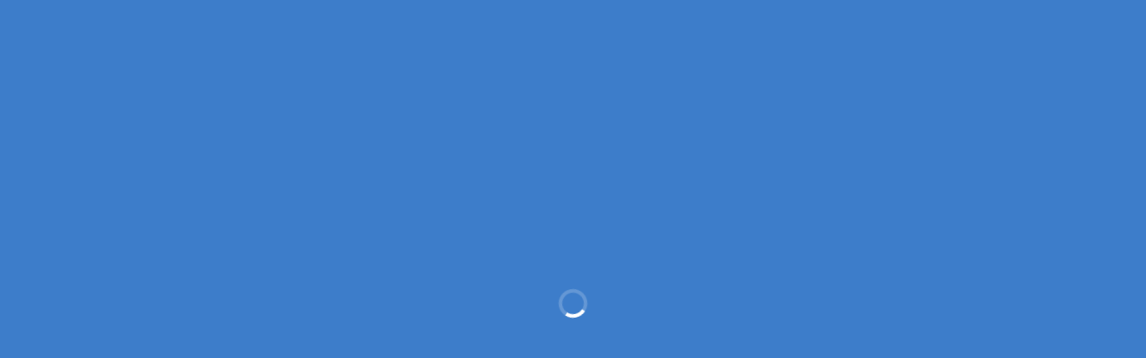

--- FILE ---
content_type: text/html
request_url: https://www.pikastocks.com/prints/22405-emboar-19114
body_size: 1455
content:
<!doctype html>
<html lang="en" data-beasties-container>
  <head>
    <meta charset="UTF-8">
    <title>Pika Stocks</title>
    <base href="/">

    <meta http-equiv="cache-control" content="no-cache, must-revalidate, post-check=0, pre-check=0">
    <meta http-equiv="cache-control" content="max-age=0">
    <meta http-equiv="expires" content="0">
    <meta http-equiv="expires" content="Tue, 01 Jan 1980 1:00:00 GMT">
    <meta http-equiv="pragma" content="no-cache">

    <meta name="description" content="PikaStocks is a Pokemon TCG price tracker with price analysis and keeps track of your favorite cards to improve your Pokemon Finance.">
    <meta name="keywords" content="card value, card prices, card price analysis, tabletop, tcg player, tcgplayer, trading card game, pikastocks, pokemon, pika stocks, pokemon sets, all pokemon sets, pokemon tcg, pokemon trading card game">

    <link rel="apple-touch-icon" sizes="180x180" href="/assets/images/favicons/pikastocks/apple-touch-icon.png">
    <link rel="icon" type="image/png" sizes="32x32" href="/assets/images/favicons/pikastocks/favicon-32x32.png">
    <link rel="icon" type="image/png" sizes="16x16" href="/assets/images/favicons/pikastocks/favicon-16x16.png">
    <link rel="manifest" href="/assets/images/favicons/pikastocks/site.webmanifest">
    <link rel="mask-icon" href="/assets/images/favicons/pikastocks/safari-pinned-tab.svg" color="#3d7dca">
    <link rel="shortcut icon" href="/assets/images/favicons/pikastocks/favicon.ico">
    <meta name="msapplication-TileColor" content="#3d7dca">
    <meta name="msapplication-config" content="/assets/images/favicons/pikastocks/browserconfig.xml">
    <meta name="theme-color" content="#ffffff">

    <link rel="search" href="/assets/opensearch.xml" title="Pika Stocks Search" type="application/opensearchdescription+xml">
    <link rel="alternate" type="application/atom+xml" title="Pika Stocks Feed" href="https://api.pikastocks.com/news/feed">
    <meta name="impact-site-verification" value="07ed7ca9-58bc-499b-b090-8091279dee9e">

    <meta name="viewport" content="width=device-width, initial-scale=1">
    <meta name="apple-mobile-web-app-status-bar-style" content="black">

    <meta property="og:title" content="Pika Stocks">
    <meta property="og:site_name" content="Pika Stocks">
    <meta property="og:description" content="PikaStocks is a Pokemon TCG price tracker with price analysis and keeps track of your favorite cards to improve your Pokemon Finance.">
    <meta property="og:image" content="https://www.pikastocks.com/assets/images/favicons/pikastocks/android-chrome-512x512.png">
    <meta property="og:locale" content="en_US">

    <meta name="twitter:card" content="summary">
    <meta name="twitter:title" content="Pika Stocks">
    <meta name="twitter:site" content="@PikaStocks">
    <meta name="twitter:description" content="PikaStocks is a Pokemon TCG price tracker with price analysis and keeps track of your favorite cards to improve your Pokemon Finance.">
    <meta name="twitter:image" content="https://www.pikastocks.com/assets/images/favicons/pikastocks/android-chrome-512x512.png">

    <script data-cfasync="false">
      window.nitroAds = window.nitroAds || {
        createAd: function () {
          return new Promise(e => {
            window.nitroAds.queue.push(['createAd', arguments, e]);
          });
        },
        addUserToken: function () {
          window.nitroAds.queue.push(['addUserToken', arguments]);
        },
        queue: [],
      };
    </script>

    <script async src="https://www.googletagmanager.com/gtag/js?id=G-N0HTTY0Z2Q"></script>
    <script>
      window.dataLayer = window.dataLayer || [];
      function gtag() {
        dataLayer.push(arguments);
      }
      gtag('js', new Date());

      gtag('config', 'G-N0HTTY0Z2Q', { send_page_view: false });
    </script>
  </head>
  <body>
    <mtg-root>
      <style type="text/css">
        #pre-bootstrap {
          background-color: #3d7dca;
          bottom: 0px;
          left: 0px;
          position: fixed;
          right: 0px;
          top: 0px;
          z-index: 999999;
        }
        #pre-bootstrap div.messaging {
          left: 0px;
          margin-top: -37px;
          position: absolute;
          right: 0px;
          top: 50%;
        }
        @keyframes spin {
          0% {
            transform: rotate(0deg);
          }
          100% {
            transform: rotate(360deg);
          }
        }
        #pre-bootstrap .pre-loading {
          margin-left: auto;
          margin-right: auto;
          border-radius: 50%;
          width: 24px;
          height: 24px;
          border: 0.25rem solid rgba(255, 255, 255, 0.2);
          border-top-color: rgb(255, 255, 255);
          animation: spin 1s infinite linear;
        }
      </style>

      <div id="pre-bootstrap">
        <div class="messaging">
          <div class="pre-loading"></div>
        </div>
      </div>
    </mtg-root>
    <noscript>Please enable JavaScript to continue using this application.</noscript>
  <link rel="modulepreload" href="chunk-3NQQLT4P.js"><link rel="modulepreload" href="chunk-LBFUV2GM.js"><link rel="modulepreload" href="chunk-RAU3OEF2.js"><link rel="modulepreload" href="chunk-L26KF3AP.js"><link rel="modulepreload" href="chunk-36BPXKGP.js"><link rel="modulepreload" href="chunk-7NLSL3PR.js"><link rel="modulepreload" href="chunk-PEVOPGUQ.js"><link rel="modulepreload" href="chunk-YUGJKVGN.js"><link rel="modulepreload" href="chunk-IZLTUGRI.js"><link rel="modulepreload" href="chunk-EPOND6SE.js"><script src="polyfills-XNB42KPC.js" type="module"></script><script src="main-TPG56CMR.js" type="module"></script></body>
</html>


--- FILE ---
content_type: text/javascript
request_url: https://www.pikastocks.com/chunk-IZLTUGRI.js
body_size: 12653
content:
import{f as st}from"./chunk-EPOND6SE.js";import{a as mt}from"./chunk-EOLBAXJV.js";import{a as pt}from"./chunk-5W5DY5BB.js";import{a as ct}from"./chunk-BWHKT7GA.js";import{a as le}from"./chunk-54ZWL34Y.js";import{b as ot,e as ie,f as oe,g as ae,h as Q,i as at,j as rt,x as lt}from"./chunk-MC6HHXMM.js";import{b as qe}from"./chunk-GUDMKFL3.js";import{c as ne,e as j,f as tt,h as nt,j as z,k as it,q as ve,r as xe,s as ye,x as A}from"./chunk-7X3SD77M.js";import{Ha as Ze,N as Je,P as Ye,Va as et,g as _e,ma as Qe,q as ze,t as He,u as Ge,ya as Xe}from"./chunk-QA23MP2K.js";import{c as Y,d as je,e as $}from"./chunk-LEQKVKFI.js";import{a as re}from"./chunk-472YWUK7.js";import{a as We}from"./chunk-EF5VC4ID.js";import{a as Ue}from"./chunk-B3XPMFGD.js";import{b as $e,j as Le,k as Be}from"./chunk-YN3AYJBP.js";import{i as U,j as he,l as Re,m as Ke,n as Oe}from"./chunk-F2V6IUDM.js";import{$b as ue,A as we,Ac as x,Bc as ke,Dc as Ve,Ec as Ee,Fc as Pe,Kc as J,Lb as h,Nb as _,Oc as B,Pb as ee,Pc as fe,Qb as T,Qc as Ie,Rb as F,Sb as p,Tb as m,Tc as te,Ub as c,Uc as Ce,Vb as E,Vc as De,Wb as me,Xb as pe,ab as l,ad as Ae,bd as d,ca as H,cc as S,cd as se,ha as R,hc as f,ic as de,id as P,jc as r,jd as g,ma as y,mb as v,md as Te,na as b,o as Me,qb as V,uc as Ne,va as N,vc as G,xc as ge,yc as u,za as k,zc as Z}from"./chunk-EQSC7TTS.js";import{a as K,b as W}from"./chunk-SE5JAREP.js";var q=(function(n){return n.Text="text",n.Currency="currency",n.Percentage="percentage",n.Date="date",n.Card="card",n.Set="set",n.Rarity="rarity",n.Language="language",n.Template="template",n.Printing="printing",n.None="none",n})(q||{}),D=(function(n){return n.Text="text",n.Number="number",n.Dropdown="dropdown",n.MultiSelect="multi-select",n.MultiSelectWithCount="multi-select-count",n.SetModal="set-modal",n.Boolean="boolean",n.Date="date",n.None="none",n})(D||{}),L=(function(n){return n.Top="top",n.List="list",n})(L||{});var ut=(()=>{class n{sort(e,t,i){return!e?.length||!t?[...e||[]]:[...e].sort((o,a)=>{let C=this.#e(o,t),M=this.#e(a,t);if(C==null&&M==null)return 0;if(C==null)return 1;if(M==null)return-1;let I=this.#t(C,M);return i==="asc"?I:-I})}#e(e,t){return t.split(".").reduce((i,o)=>i==null?i:i[o],e)}#t(e,t){if(e===t)return 0;let i=typeof e=="number"?e:parseFloat(String(e).replace(/[^0-9.-]+/g,"")),o=typeof t=="number"?t:parseFloat(String(t).replace(/[^0-9.-]+/g,""));if(!isNaN(i)&&!isNaN(o))return i-o;let a=new Date(e),C=new Date(t);return!isNaN(a.getTime())&&!isNaN(C.getTime())?a.getTime()-C.getTime():e?.name&&t?.name?String(e.name).localeCompare(String(t.name)):String(e).localeCompare(String(t))}static{this.\u0275fac=function(t){return new(t||n)}}static{this.\u0275prov=H({token:n,factory:n.\u0275fac,providedIn:"root"})}}return n})();var dt=(()=>{class n{constructor(){this.#e=R(st),this.resolveDataKey=d(()=>{let e=this.#e.currentCurrency();return t=>t.dataKeys&&t.dataKeys[e]?t.dataKeys[e]:t.dataKey}),this.filterColumnsByCurrency=d(()=>{let e=this.#e.currentCurrency();return t=>t.filter(i=>!i.currencies||i.currencies.length===0?!0:i.currencies.includes(e))}),this.resolveCurrencySymbol=d(()=>{let e=this.#e.currentCurrency();return t=>t.currencySymbol?t.currencySymbol:t.dataKeys&&Object.keys(t.dataKeys).length>0&&t.dataKeys[e]?e:"USD"})}#e;createCurrencyAwareColumn(e,t,i){let o=t.USD||t.EUR||"";return W(K({},e),{dataKey:o,dataKeys:t,currencies:i})}migrateLegacyColumn(e,t){return W(K({},e),{dataKeys:K(K({},t),e.dataKey&&{USD:e.dataKey})})}validateColumnConfiguration(e){let t=[],i=[];if(e.dataKey&&e.dataKeys&&t.push(`Column '${e.key}' has both dataKey and dataKeys. dataKeys will take precedence for currency-specific paths.`),e.currencies&&e.currencies.length>0&&!e.dataKeys&&t.push(`Column '${e.key}' specifies currencies but no dataKeys. Column will use fallback dataKey for all currencies.`),e.currencies&&e.dataKeys)for(let o of e.currencies)!e.dataKeys[o]&&!e.dataKey&&i.push(`Column '${e.key}' allows currency '${o}' but has no dataKey mapping for it and no fallback dataKey.`);return!e.dataKey&&(!e.dataKeys||Object.keys(e.dataKeys).length===0)&&i.push(`Column '${e.key}' has no dataKey or dataKeys specified. Column will not display data.`),{isValid:i.length===0,warnings:t,errors:i}}validateTableConfiguration(e){let t=e.map(o=>({column:o,validation:this.validateColumnConfiguration(o)}));return{isValid:t.every(o=>o.validation.isValid),columnResults:t}}static{this.\u0275fac=function(t){return new(t||n)}}static{this.\u0275prov=H({token:n,factory:n.\u0275fac,providedIn:"root"})}}return n})();var gt=(()=>{class n{constructor(){this.#e=R(Le),this.#t=R(Ue),this.#n=N({}),this.#o=qe(this.#e.events.pipe(we(e=>e instanceof $e),Me(e=>e.urlAfterRedirects)),{initialValue:this.#e.url}),this.currentState=d(()=>{let e=this.#o();return this.#n()[e]??{orderColumn:"",orderType:"asc",filters:{},pageNumber:1,visibleColumns:[]}}),this.currentFilters=d(()=>this.currentState().filters),this.sortState=d(()=>({column:this.currentState().orderColumn,direction:this.currentState().orderType})),this.pageNumber=d(()=>this.currentState().pageNumber),this.visibleColumns=d(()=>this.currentState().visibleColumns)}#e;#t;#n;#o;initializeState(e){let t=this.#o(),i=this.#i(t);if(e){let o=this.#t.retrieve(e);o&&(i=W(K({},i),{visibleColumns:o.visibleColumns}))}i&&this.#n.update(o=>W(K({},o),{[t]:i}))}updateSort(e,t){this.#a({orderColumn:e,orderType:t})}updateFilters(e){this.#a({filters:e})}updatePageNumber(e){this.#a({pageNumber:e})}updateVisibleColumns(e,t){this.#a({visibleColumns:e},t)}#i(e){return this.#n()[e]}#a(e,t){let i=this.#o();this.#n.update(o=>{let a=W(K({},o),{[i]:K(K({},o[i]),e)});return t&&this.#t.store(t,a[i]),a})}clearAllStates(){this.#n.set({})}static{this.\u0275fac=function(t){return new(t||n)}}static{this.\u0275prov=H({token:n,factory:n.\u0275fac,providedIn:"root"})}}return n})();var ft=(()=>{class n{applyFilters(e,t,i){return e.filter(o=>Object.entries(t).every(([a,C])=>{if(!C.value&&typeof C.value!="boolean")return!0;let M=i?.[a]??a;return this.#e(o,M,C)}))}#e(e,t,i){let o=this.#t(e,t);switch(i.type){case D.Text:return this.#n(o,i.value);case D.Number:return this.#o(o,i.value);case D.Dropdown:return i.value==="all"||o===i.value;case D.MultiSelect:return i.value?i.value.length===0?!1:i.value.includes(o):!0;case D.MultiSelectWithCount:return!i.value||i.options&&i.options.length===0||i.value.length===i.options?.length?!0:i.value.length===0?!1:o.some(a=>i.value.includes(a));case D.SetModal:return!i.value?.length||!o?!0:i.value.some(a=>a.id===o.id);case D.Boolean:return i.value===null?!0:o===i.value;default:return!0}}#t(e,t){return t?t.split(".").reduce((o,a)=>o==null?o:o[a],e):e}#n(e,t){if(!t)return!0;let i=t.toLowerCase().split(/\s+/),o=String(e).toLowerCase();return i.every(a=>a.startsWith("-")?!o.includes(a.slice(1)):o.includes(a))}#o(e,t){if(!t||e==null&&!t)return!0;let i=X(e);if(i===null)return!1;if(t.includes("-")){let[a,C]=t.split("-"),M=X(a),I=X(C);return M!==null&&I!==null&&i>=M&&i<=I}if(t.startsWith(">=")){let a=X(t.slice(2));return a!==null&&i>=a}if(t.startsWith("<=")){let a=X(t.slice(2));return a!==null&&i<=a}if(t.startsWith(">")){let a=X(t.slice(1));return a!==null&&i>a}if(t.startsWith("<")){let a=X(t.slice(1));return a!==null&&i<a}let o=X(t);return o!==null&&i===o}static{this.\u0275fac=function(t){return new(t||n)}}static{this.\u0275prov=H({token:n,factory:n.\u0275fac,providedIn:"root"})}}return n})(),X=n=>{if(typeof n=="number")return n;if(!n)return null;let s=String(n).replace(/[^0-9.-]+/g,""),e=parseFloat(s);return isNaN(e)?null:e};var be=(()=>{class n{constructor(){this.FilterType=D,this.FilterPosition=L,this.columns=g.required(),this.filterState=g.required(),this.data=g.required(),this.filterChange=P(),this.#e=N(!1),this.showAllFilters=this.#e.asReadonly(),this.hasPriorityFilters=d(()=>this.columns().some(e=>e.isPriorityFilter))}#e;toggleShowAllFilters(){this.#e.update(e=>!e)}onFilterChange(e,t){this.filterChange.emit({key:e,value:t})}static{this.\u0275fac=function(t){return new(t||n)}}static{this.\u0275cmp=v({type:n,selectors:[["ng-component"]],inputs:{columns:[1,"columns"],filterState:[1,"filterState"],data:[1,"data"]},outputs:{filterChange:"filterChange"},decls:0,vars:0,template:function(t,i){},encapsulation:2})}}return n})();var O=(()=>{class n{constructor(){this.column=g.required(),this.value=g(),this.filterChange=P()}emitChange(e,t){this.filterChange.emit({value:e,type:this.column().filterType,options:t})}static{this.\u0275fac=function(t){return new(t||n)}}static{this.\u0275cmp=v({type:n,selectors:[["ng-component"]],inputs:{column:[1,"column"],value:[1,"value"]},outputs:{filterChange:"filterChange"},decls:0,vars:0,template:function(t,i){},encapsulation:2})}}return n})();var Ct=(()=>{class n extends O{static{this.\u0275fac=(()=>{let e;return function(i){return(e||(e=k(n)))(i||n)}})()}static{this.\u0275cmp=v({type:n,selectors:[["mtg-boolean-filter"]],features:[V],decls:7,vars:4,consts:[[1,"form-select","form-select-sm",3,"ngModelChange","ngModel"],[3,"ngValue"]],template:function(t,i){t&1&&(m(0,"select",0),f("ngModelChange",function(a){return i.emitChange(a)}),m(1,"option",1),u(2,"All"),c(),m(3,"option",1),u(4,"Yes"),c(),m(5,"option",1),u(6,"No"),c()()),t&2&&(p("ngModel",i.value()),l(),p("ngValue",null),l(2),p("ngValue",!0),l(2),p("ngValue",!1))},dependencies:[A,xe,ye,ve,j,z,Q],encapsulation:2,changeDetection:0})}}return n})();function Vt(n,s){if(n&1&&(m(0,"option",2),u(1),c()),n&2){let e=s.$implicit,t=r();p("value",e),l(),x(" ",t.column().template===t.DataTemplateType.Rarity?t.rarityNames[e]??e:e," ")}}var ht=(()=>{class n extends O{constructor(){super(...arguments),this.DataTemplateType=q,this.options=g.required(),this.rarityNames=le.rarityNames,this.sortedOptions=d(()=>{let e=this.options();return this.column().template===q.Rarity?e.sort((t,i)=>{let o=["Mythic","Rare","Uncommon","Common","Land"].indexOf(t),a=["Mythic","Rare","Uncommon","Common","Land"].indexOf(i);return o-a}):e})}ngOnInit(){this.value()||this.emitChange("all")}static{this.\u0275fac=(()=>{let e;return function(i){return(e||(e=k(n)))(i||n)}})()}static{this.\u0275cmp=v({type:n,selectors:[["mtg-dropdown-filter"]],inputs:{options:[1,"options"]},features:[V],decls:5,vars:1,consts:[[1,"form-select","form-select-sm",3,"ngModelChange","ngModel"],["value","all"],[3,"value"]],template:function(t,i){t&1&&(m(0,"select",0),f("ngModelChange",function(a){return i.emitChange(a)}),m(1,"option",1),u(2,"All"),c(),T(3,Vt,2,2,"option",2,ee),c()),t&2&&(p("ngModel",i.value()),l(3),F(i.sortedOptions()))},dependencies:[A,xe,ye,ve,j,z],encapsulation:2,changeDetection:0})}}return n})();function Et(n,s){if(n&1){let e=S();m(0,"div",5)(1,"input",6),f("change",function(){let i=y(e).$implicit,o=r();return b(o.toggleOption(i))}),c(),m(2,"label",7),u(3),c()()}if(n&2){let e=s.$implicit,t=r();l(),p("id",t.column().key+"_"+e)("checked",t.isSelected(e)),l(),p("for",t.column().key+"_"+e),l(),x(" ",t.column().template==="rarity"?t.rarityNames[e]??e:e," ")}}var vt=(()=>{class n extends O{constructor(){super(...arguments),this.options=g.required(),this.selectedValues=N([]),this.rarityNames=le.rarityNames,this.sortedOptions=d(()=>{let e=this.options();return this.column().template===q.Rarity?e.sort((t,i)=>{let o=["M","R","U","C","L","T"].indexOf(t),a=["M","R","U","C","L","T"].indexOf(i);return o-a}):e}),this.isAllSelected=d(()=>{let e=this.selectedValues(),t=this.options();return t.length>0&&t.every(i=>e.includes(i))}),this.selectedText=d(()=>{let e=this.selectedValues();return e.length===this.options().length?"All":e.length===0?"None":e.length===1?String(e[0]):`${e.length} selected`})}ngOnInit(){this.selectedValues.set(this.options()),this.emitChange(this.options())}isSelected(e){return this.selectedValues().includes(e)}toggleOption(e){let t=this.selectedValues(),i=t.includes(e)?t.filter(o=>o!==e):[...t,e];this.selectedValues.set(i),this.emitChange(i)}toggleSelectAll(){if(this.isAllSelected())this.emitChange([]),this.selectedValues.set([]);else{let e=this.options();this.emitChange(e),this.selectedValues.set(e)}}static{this.\u0275fac=(()=>{let e;return function(i){return(e||(e=k(n)))(i||n)}})()}static{this.\u0275cmp=v({type:n,selectors:[["mtg-multi-select-filter"]],inputs:{options:[1,"options"]},features:[V],decls:9,vars:2,consts:[["ngbDropdown","","autoClose","outside",1,"dropdown"],["type","button","ngbDropdownToggle","",1,"btn","btn-outline-secondary","btn-sm","dropdown-toggle","w-100"],["ngbDropdownMenu","",1,"dropdown-menu","shadow",2,"min-width","max-content"],[1,"px-3","py-2"],[1,"btn","btn-sm","btn-outline-secondary","w-100","mb-2",3,"click"],[1,"form-check"],["type","checkbox",1,"form-check-input",3,"change","id","checked"],[1,"form-check-label",3,"for"]],template:function(t,i){t&1&&(m(0,"div",0)(1,"button",1),u(2),c(),m(3,"div",2)(4,"div",3)(5,"button",4),f("click",function(){return i.toggleSelectAll()}),u(6),c(),T(7,Et,4,4,"div",5,ee),c()()()),t&2&&(l(2),x(" ",i.selectedText()," "),l(4),x(" ",i.isAllSelected()?"Deselect All":"Select All"," "),l(),F(i.sortedOptions()))},dependencies:[A,Q,ae,oe,ie],styles:[`.dropdown-menu[_ngcontent-%COMP%]{max-height:300px;overflow-y:auto}
/*# sourceMappingURL=multi-select-filter.component-OVEBVVWD.css.map */`],changeDetection:0})}}return n})();var Pt=(n,s)=>s.tag;function It(n,s){if(n&1){let e=S();m(0,"div",5)(1,"div")(2,"input",6),f("change",function(){let i=y(e).$implicit,o=r(2);return b(o.toggleOption(i))}),c(),m(3,"label",7),u(4),te(5,"titlecase"),c()(),m(6,"span",8),u(7),c()()}if(n&2){let e=s.$implicit,t=r(2);l(2),p("id",t.column().key+"_"+e.tag)("checked",t.isSelected(e)),l(),p("for",t.column().key+"_"+e.tag),l(),x(" ",Ce(5,5,e.displayName)," "),l(3),x("(",e.count,")")}}function At(n,s){if(n&1){let e=S();m(0,"div",0)(1,"button",1),u(2),c(),m(3,"div",2)(4,"div",3)(5,"button",4),f("click",function(){y(e);let i=r();return b(i.toggleSelectAll())}),u(6),c(),T(7,It,8,7,"div",5,Pt),c()()()}if(n&2){let e=r();l(2),x(" ",e.selectedText()," "),l(4),x(" ",e.isAllSelected()?"Deselect All":"Select All"," "),l(),F(e.sortedOptions())}}var xt=(()=>{class n extends O{constructor(){super(...arguments),this.options=g.required(),this.selectedValues=N([]),this.sortedOptions=d(()=>this.options().map(({tag:e,count:t})=>({tag:e,count:t,displayName:e?.replace(/_/g," ")})).sort((e,t)=>e.tag==="main_set"?-1:t.tag==="main_set"?1:e.tag.localeCompare(t.tag))),this.isAllSelected=d(()=>{let e=this.options().map(i=>i.tag),t=this.selectedValues();return e.length>0&&e.every(i=>t.includes(i))}),this.totalSelectedCount=d(()=>{let e=this.selectedValues();return this.options().filter(t=>e.includes(t.tag)).reduce((t,i)=>t+i.count,0)}),this.selectedText=d(()=>{let e=this.value()||this.options().map(t=>t.tag);return e.length?this.isAllSelected()?`All Cards (${this.totalSelectedCount()})`:`${e.length} selected (${this.totalSelectedCount()})`:"None"})}ngOnInit(){let e=this.options().map(t=>t.tag);this.selectedValues.set(e),this.emitChange(e,e)}isSelected(e){return(this.value()||this.options().map(i=>i.tag)).includes(e.tag)}toggleOption(e){let t=this.selectedValues(),i=t.includes(e.tag)?t.filter(a=>a!==e.tag):[...t,e.tag],o=this.options().map(a=>a.tag);this.selectedValues.set(i),this.emitChange(i,o)}toggleSelectAll(){let e=this.options().map(t=>t.tag);if(this.isAllSelected())this.selectedValues.set([]),this.emitChange([],e);else{let t=this.options().map(i=>i.tag);this.selectedValues.set(t),this.emitChange(t,e)}}static{this.\u0275fac=(()=>{let e;return function(i){return(e||(e=k(n)))(i||n)}})()}static{this.\u0275cmp=v({type:n,selectors:[["mtg-multi-select-count-filter"]],inputs:{options:[1,"options"]},features:[V],decls:1,vars:1,consts:[["ngbDropdown","","autoClose","outside",1,"dropdown"],["type","button","ngbDropdownToggle","",1,"btn","btn-outline-secondary","dropdown-toggle","w-100"],["ngbDropdownMenu","",1,"dropdown-menu","shadow","w-auto",2,"min-width","max-content"],[1,"px-3","py-2"],[1,"btn","btn-sm","btn-outline-secondary","w-100","mb-2",3,"click"],[1,"form-check","d-flex","justify-content-between","align-items-center"],["type","checkbox",1,"form-check-input",3,"change","id","checked"],[1,"form-check-label",3,"for"],[1,"small","ms-2","text-muted"]],template:function(t,i){if(t&1&&h(0,At,9,2,"div",0),t&2){let o;_(((o=i.sortedOptions())==null?null:o.length)>0?0:-1)}},dependencies:[A,Q,ae,oe,ie,Re],encapsulation:2,changeDetection:0})}}return n})();var yt=(()=>{class n extends O{static{this.\u0275fac=(()=>{let e;return function(i){return(e||(e=k(n)))(i||n)}})()}static{this.\u0275cmp=v({type:n,selectors:[["mtg-number-filter"]],features:[V],decls:1,vars:2,consts:[["type","text",1,"form-control","form-control-sm",3,"ngModelChange","placeholder","ngModel"]],template:function(t,i){t&1&&(m(0,"input",0),f("ngModelChange",function(a){return i.emitChange(a)}),c()),t&2&&p("placeholder",i.column().placeholder||"e.g. >100 or 50-100")("ngModel",i.value())},dependencies:[A,ne,j,z],encapsulation:2,changeDetection:0})}}return n})();var Rt=(n,s)=>s.name;function Kt(n,s){if(n&1){let e=S();m(0,"div",8)(1,"div",14)(2,"input",15),f("change",function(){let i=y(e).$implicit,o=r();return b(o.toggleOption(i))}),c(),m(3,"label",16),E(4,"mtg-set-icon",17),u(5),c()()()}if(n&2){let e=s.$implicit,t=r();l(2),p("id",J("setFilterModal_",e.id))("checked",t.isSelected(e)),l(),p("for",J("setFilterModal_",e.id)),l(),p("iconClass",e.icon_class)("image",e.image),l(),x(" ",e.name," ")}}var bt=(()=>{class n{constructor(){this.activeModal=R(at),this.column=g.required(),this.options=g.required(),this.selectedValues=g([]),this.searchTerm="",this.selected=N([]),this.#e=N([]),this.#t=d(()=>[...this.options()].sort((e,t)=>e.name.localeCompare(t.name))),this.filteredOptions=d(()=>this.#e())}#e;#t;ngOnInit(){let e=this.selectedValues()?.length?this.selectedValues():this.#t(),t=new Map;e.forEach(i=>{t.has(i.id)||t.set(i.id,i)}),this.selected.set(Array.from(t.values())),this.#e.set(this.#t())}filterOptions(){if(!this.searchTerm){this.#e.set(this.#t());return}let e=this.searchTerm.toLowerCase();this.#e.set(this.#t().filter(t=>t.name.toLowerCase().includes(e)||t.abbreviation?.toLowerCase().includes(e)))}isSelected(e){return this.selected().some(t=>t.name===e.name)}toggleOption(e){this.selected.update(t=>t.some(o=>o.name===e.name)?t.filter(o=>o.name!==e.name):[...t,e])}selectAll(){this.selected.set(this.#t())}deselectAll(){this.selected.set([])}static{this.\u0275fac=function(t){return new(t||n)}}static{this.\u0275cmp=v({type:n,selectors:[["mtg-set-select-modal"]],inputs:{column:[1,"column"],options:[1,"options"],selectedValues:[1,"selectedValues"]},decls:20,vars:2,consts:[[1,"modal-header"],[1,"modal-title"],["type","button","aria-label","Close",1,"btn-close",3,"click"],[1,"modal-body"],[1,"sticky-top","p-3","border-bottom"],["type","text","placeholder","Search sets...",1,"form-control",3,"ngModelChange","ngModel"],[1,"sets-container","p-3",2,"height","calc(100vh - 230px)","overflow-y","auto"],[1,"row","g-3"],[1,"col-12","col-md-6","col-lg-4","col-xl-3"],[1,"modal-footer"],["type","button",1,"btn","btn-sm","btn-outline-primary",3,"click"],["type","button",1,"btn","btn-sm","btn-outline-secondary",3,"click"],["type","button",1,"btn","btn-sm","btn-secondary",3,"click"],["type","button",1,"btn","btn-sm","btn-primary",3,"click"],[1,"form-check","d-flex","align-items-center"],["type","checkbox",1,"form-check-input",3,"change","id","checked"],[1,"form-check-label","ps-2","d-flex","align-items-center",3,"for"],[1,"me-1",3,"iconClass","image"]],template:function(t,i){t&1&&(m(0,"div",0)(1,"h4",1),u(2),c(),m(3,"button",2),f("click",function(){return i.activeModal.dismiss()}),c()(),m(4,"div",3)(5,"div",4)(6,"input",5),Pe("ngModelChange",function(a){return Ee(i.searchTerm,a)||(i.searchTerm=a),a}),f("ngModelChange",function(){return i.filterOptions()}),c()(),m(7,"div",6)(8,"div",7),T(9,Kt,6,8,"div",8,Rt),c()()(),m(11,"div",9)(12,"button",10),f("click",function(){return i.selectAll()}),u(13," Select All "),c(),m(14,"button",11),f("click",function(){return i.deselectAll()}),u(15," Deselect All "),c(),m(16,"button",12),f("click",function(){return i.activeModal.dismiss()}),u(17," Close "),c(),m(18,"button",13),f("click",function(){return i.activeModal.close(i.selected())}),u(19," Apply "),c()()),t&2&&(l(2),x(" Select ",i.column().nameLong||i.column().nameShort," "),l(4),Ve("ngModel",i.searchTerm),l(3),F(i.filteredOptions()))},dependencies:[A,ne,j,z,re],encapsulation:2,changeDetection:0})}}return n})();function Ot(n,s){n&1&&(m(0,"span"),u(1,"All Sets"),c())}function $t(n,s){if(n&1&&(m(0,"span",1),E(1,"mtg-set-icon",4),u(2),c()),n&2){let e=r();l(),p("iconClass",e.selectedSets()[0].icon_class)("image",e.selectedSets()[0].image),l(),x(" ",e.selectedSets()[0].name," ")}}function Lt(n,s){if(n&1&&(m(0,"span"),u(1),c()),n&2){let e=r();l(),x("",e.selectedSets().length," sets selected")}}var St=(()=>{class n extends O{constructor(){super(...arguments),this.faCaretDown=Ze,this.#e=R(rt),this.options=g.required(),this.#t=d(()=>this.options().map(e=>typeof e=="string"?{name:e}:e)),this.selectedSets=d(()=>{let e=this.value();return e?Array.isArray(e)?e:[]:[]})}#e;#t;openModal(){let e=this.#e.open(bt,{fullscreen:!0});e.componentInstance.column=this.column,e.componentInstance.options=this.#t,e.componentInstance.selectedValues=this.selectedSets,e.closed.subscribe(t=>{t&&this.emitChange(t)})}static{this.\u0275fac=(()=>{let e;return function(i){return(e||(e=k(n)))(i||n)}})()}static{this.\u0275cmp=v({type:n,selectors:[["mtg-set-filter"]],inputs:{options:[1,"options"]},features:[V],decls:6,vars:2,consts:[["type","button",1,"btn","btn-outline-secondary","btn-sm","w-100","d-flex","align-items-center","justify-content-between",3,"click"],[1,"d-flex","align-items-center"],[1,"fas","fa-chevron-down","ps-1"],[3,"icon"],[1,"me-1",3,"iconClass","image"]],template:function(t,i){t&1&&(m(0,"button",0),f("click",function(){return i.openModal()}),h(1,Ot,2,0,"span")(2,$t,3,3,"span",1)(3,Lt,2,1,"span"),E(4,"i",2)(5,"fa-icon",3),c()),t&2&&(l(),_(i.selectedSets().length?i.selectedSets().length===1?2:3:1),l(4),p("icon",i.faCaretDown))},dependencies:[re,$,Y],encapsulation:2,changeDetection:0})}}return n})();var Dt=(()=>{class n extends O{static{this.\u0275fac=(()=>{let e;return function(i){return(e||(e=k(n)))(i||n)}})()}static{this.\u0275cmp=v({type:n,selectors:[["mtg-text-filter"]],features:[V],decls:1,vars:2,consts:[["type","text",1,"form-control","form-control-sm",3,"ngModelChange","placeholder","ngModel"]],template:function(t,i){t&1&&(m(0,"input",0),f("ngModelChange",function(a){return i.emitChange(a)}),c()),t&2&&p("placeholder",i.column().placeholder||"Search...")("ngModel",i.value()??"")},dependencies:[A,ne,j,z],encapsulation:2,changeDetection:0})}}return n})();var Bt=(n,s)=>({"form-control":n,"w-100":s});function qt(n,s){if(n&1){let e=S();m(0,"mtg-text-filter",3),f("filterChange",function(i){y(e);let o=r();return b(o.onFilterChange(o.column().key,i))}),c()}if(n&2){let e,t=r();p("column",t.column())("value",(e=t.filterState()[t.column().key])==null?null:e.value)}}function Wt(n,s){if(n&1){let e=S();m(0,"mtg-number-filter",3),f("filterChange",function(i){y(e);let o=r();return b(o.onFilterChange(o.column().key,i))}),c()}if(n&2){let e,t=r();p("column",t.column())("value",(e=t.filterState()[t.column().key])==null?null:e.value)}}function Ut(n,s){if(n&1){let e=S();m(0,"mtg-dropdown-filter",4),f("filterChange",function(i){y(e);let o=r();return b(o.onFilterChange(o.column().key,i))}),c()}if(n&2){let e,t=r();p("column",t.column())("value",(e=t.filterState()[t.column().key])==null?null:e.value)("options",t.getDropdownOptions(t.column()))}}function jt(n,s){if(n&1){let e=S();m(0,"mtg-multi-select-filter",4),f("filterChange",function(i){y(e);let o=r();return b(o.onFilterChange(o.column().key,i))}),c()}if(n&2){let e,t=r();p("column",t.column())("value",(e=t.filterState()[t.column().key])==null?null:e.value)("options",t.getDropdownOptions(t.column()))}}function zt(n,s){if(n&1){let e=S();m(0,"mtg-multi-select-count-filter",5),f("filterChange",function(i){y(e);let o=r();return b(o.onFilterChange(o.column().key,i))}),c()}if(n&2){let e,t=r();p("ngClass",fe(4,Bt,t.position()!==t.FilterPosition.Top,t.position()===t.FilterPosition.Top))("column",t.column())("value",(e=t.filterState()[t.column().key])==null?null:e.value)("options",t.getDropdownOptions(t.column()))}}function Ht(n,s){if(n&1){let e=S();m(0,"mtg-set-filter",4),f("filterChange",function(i){y(e);let o=r();return b(o.onFilterChange(o.column().key,i))}),c()}if(n&2){let e,t=r();p("column",t.column())("value",(e=t.filterState()[t.column().key])==null?null:e.value)("options",t.getDropdownOptions(t.column()))}}function Gt(n,s){if(n&1){let e=S();m(0,"mtg-boolean-filter",3),f("filterChange",function(i){y(e);let o=r();return b(o.onFilterChange(o.column().key,i))}),c()}if(n&2){let e,t=r();p("column",t.column())("value",(e=t.filterState()[t.column().key])==null?null:e.value)}}var Se=(()=>{class n{constructor(){this.FilterPosition=L,this.FilterType=D,this.column=g.required(),this.filterState=g.required(),this.data=g.required(),this.position=g.required(),this.filterChange=P()}onFilterChange(e,t){this.filterChange.emit({key:e,value:t})}getDropdownOptions(e){let t=this.data()||[];if(e.filterType===D.SetModal){let o=new Map;for(let a of t){let C=this.#e(a,e.dataKey);C?.id!==void 0&&!o.has(C.id)&&o.set(C.id,C)}return Array.from(o.values())}else if(e.filterType===D.MultiSelectWithCount){let o={};for(let a of t){let C=this.#e(a,e.dataKey);if(C){Array.isArray(C)||(C=[C]);for(let M of C){let I=o[M]||{tag:M,count:0};I.count++,o[M]=I}}}return Object.values(o)}let i=new Set;for(let o of t){let a=this.#e(o,e.dataKey);Array.isArray(a)?a.forEach(C=>i.add(C)):a!=null&&i.add(a)}return Array.from(i).sort()}#e(e,t){return!e||!t?null:t.split(".").reduce((i,o)=>i==null?i:i[o],e)}static{this.\u0275fac=function(t){return new(t||n)}}static{this.\u0275cmp=v({type:n,selectors:[["mtg-filter-template"]],inputs:{column:[1,"column"],filterState:[1,"filterState"],data:[1,"data"],position:[1,"position"]},outputs:{filterChange:"filterChange"},decls:7,vars:1,consts:[[1,"form-control",3,"column","value"],[1,"form-control",3,"column","value","options"],[3,"ngClass","column","value","options"],[1,"form-control",3,"filterChange","column","value"],[1,"form-control",3,"filterChange","column","value","options"],[3,"filterChange","ngClass","column","value","options"]],template:function(t,i){if(t&1&&h(0,qt,1,2,"mtg-text-filter",0)(1,Wt,1,2,"mtg-number-filter",0)(2,Ut,1,3,"mtg-dropdown-filter",1)(3,jt,1,3,"mtg-multi-select-filter",1)(4,zt,1,7,"mtg-multi-select-count-filter",2)(5,Ht,1,3,"mtg-set-filter",1)(6,Gt,1,2,"mtg-boolean-filter",0),t&2){let o;_((o=(o=i.column())==null?null:o.filterType)===i.FilterType.Text?0:o===i.FilterType.Number?1:o===i.FilterType.Dropdown?2:o===i.FilterType.MultiSelect?3:o===i.FilterType.MultiSelectWithCount?4:o===i.FilterType.SetModal?5:o===i.FilterType.Boolean?6:-1)}},dependencies:[U,Dt,yt,ht,vt,xt,St,Ct],styles:[`[_nghost-%COMP%]{display:flex;flex:1}
/*# sourceMappingURL=filter-template.component-3HA5KRFM.css.map */`],changeDetection:0})}}return n})();var Jt=(n,s,e)=>({"col-6 col-md-6":n,"col-6 col-md-6 col-lg-4 col-xl-3 mb-2":!0,"d-none":s,"d-md-block":e}),Yt=(n,s)=>s.key;function Qt(n,s){if(n&1){let e=S();m(0,"div",2)(1,"div",3)(2,"span",4),u(3),c(),m(4,"mtg-filter-template",5),f("filterChange",function(i){y(e);let o=r(2);return b(o.onFilterChange(i.key,i.value))}),c()()()}if(n&2){let e=r().$implicit,t=r();p("ngClass",Ie(6,Jt,t.availableFilters().length===1,!e.isPriorityFilter&&!t.showAllFilters()&&t.hasPriorityFilters(),!e.isPriorityFilter&&t.hasPriorityFilters())),l(3),Z(e.nameLong||e.nameShort),l(),p("column",e)("data",t.data())("filterState",t.filterState())("position",t.FilterPosition.List)}}function Xt(n,s){if(n&1&&h(0,Qt,5,10,"div",2),n&2){let e=s.$implicit,t=r();_(e.filterType!==t.FilterType.None?0:-1)}}function Zt(n,s){if(n&1){let e=S();m(0,"div",1)(1,"button",6),f("click",function(){y(e);let i=r();return b(i.toggleShowAllFilters())}),u(2),c()()}if(n&2){let e=r();l(2),x(" ",e.showAllFilters()?"Show Less Filters":"Show More Filters"," ")}}var Tt=(()=>{class n extends be{constructor(){super(...arguments),this.toggleFilters=P(),this.availableFilters=d(()=>this.columns().filter(e=>e.filterPosition!==L.Top&&e.filterType!==D.Date))}static{this.\u0275fac=(()=>{let e;return function(i){return(e||(e=k(n)))(i||n)}})()}static{this.\u0275cmp=v({type:n,selectors:[["mtg-list-data-filters"]],outputs:{toggleFilters:"toggleFilters"},features:[V],decls:4,vars:1,consts:[[1,"row","mb-2","gx-1","gx-md-3","gx-lg-4"],[1,"col-12","d-md-none"],[3,"ngClass"],[1,"input-group"],[1,"input-group-text"],[3,"filterChange","column","data","filterState","position"],[1,"btn","btn-outline-secondary","btn-sm","w-100","mt-0",3,"click"]],template:function(t,i){t&1&&(m(0,"div",0),T(1,Xt,1,1,null,null,Yt),h(3,Zt,3,1,"div",1),c()),t&2&&(l(),F(i.availableFilters()),l(2),_(i.hasPriorityFilters()?3:-1))},dependencies:[U,$,Se],encapsulation:2,changeDetection:0})}}return n})();var en=n=>({"col-md-6":n}),tn=(n,s)=>s.key;function nn(n,s){if(n&1){let e=S();m(0,"div",1)(1,"mtg-filter-template",2),f("filterChange",function(i){y(e);let o=r(2);return b(o.onFilterChange(i.key,i.value))}),c()()}if(n&2){let e=r().$implicit,t=r();p("ngClass",B(5,en,t.availableFilters().length>1)),l(),p("column",e)("data",t.data())("filterState",t.filterState())("position",t.FilterPosition.Top)}}function on(n,s){if(n&1&&h(0,nn,2,7,"div",1),n&2){let e=s.$implicit,t=r();_(e.filterType!==t.FilterType.None?0:-1)}}var Ft=(()=>{class n extends be{constructor(){super(...arguments),this.toggleFilters=P(),this.availableFilters=d(()=>this.columns().filter(e=>e.filterPosition===L.Top&&e.filterType!==D.Date))}static{this.\u0275fac=(()=>{let e;return function(i){return(e||(e=k(n)))(i||n)}})()}static{this.\u0275cmp=v({type:n,selectors:[["mtg-top-data-filters"]],outputs:{toggleFilters:"toggleFilters"},features:[V],decls:3,vars:0,consts:[[1,"row"],[1,"col-12",3,"ngClass"],[3,"filterChange","column","data","filterState","position"]],template:function(t,i){t&1&&(m(0,"div",0),T(1,on,1,1,null,null,tn),c()),t&2&&(l(),F(i.availableFilters()))},dependencies:[U,$,Se],encapsulation:2,changeDetection:0})}}return n})();var an=["mtg-data-table-header",""],Mt=n=>({"opacity-25":n}),rn=(n,s)=>s.key;function ln(n,s){if(n&1&&(m(0,"div",3)(1,"fa-layers",4),E(2,"fa-icon",5)(3,"fa-icon",5),c()()),n&2){let e=r().$implicit,t=r();l(),p("fixedWidth",!0),l(),p("icon",t.faSortUp)("ngClass",B(5,Mt,!t.isColumnSorted(e)||t.getColumnSortDirection(e)!=="asc")),l(),p("icon",t.faSortDown)("ngClass",B(7,Mt,!t.isColumnSorted(e)||t.getColumnSortDirection(e)!=="desc"))}}function sn(n,s){if(n&1){let e=S();m(0,"th",1),f("click",function(){let i=y(e).$implicit,o=r();return b(i.filterType!==o.FilterType.None&&o.onSortClick(i.key))}),m(1,"div",2)(2,"span"),u(3),c(),h(4,ln,4,9,"div",3),c()()}if(n&2){let e=s.$implicit;ge(e.classes),Ne("cursor",e.filterType!=="none"?"pointer":"default"),l(3),Z(e.nameLong||e.nameShort),l(),_(e.filterType!=="none"?4:-1)}}function cn(n,s){n&1&&(m(0,"th"),u(1,"\xA0"),c())}var wt=(()=>{class n{constructor(){this.FilterType=D,this.faFilter=_e,this.faSortUp=ze,this.faSortDown=et,this.columns=g.required(),this.sortState=g.required(),this.hasExpandColumn=g(!1),this.sortChange=P(),this.headerCheckboxChange=P()}onSortClick(e){this.sortChange.emit(e)}isColumnSorted(e){return this.sortState().column===e.resolvedDataKey}getColumnSortDirection(e){return this.isColumnSorted(e)?this.sortState().direction:null}static{this.\u0275fac=function(t){return new(t||n)}}static{this.\u0275cmp=v({type:n,selectors:[["","mtg-data-table-header",""]],inputs:{columns:[1,"columns"],sortState:[1,"sortState"],hasExpandColumn:[1,"hasExpandColumn"]},outputs:{sortChange:"sortChange",headerCheckboxChange:"headerCheckboxChange"},attrs:an,decls:3,vars:1,consts:[[3,"class","cursor"],[3,"click"],[1,"d-flex","align-items-center"],[1,"ps-1"],[3,"fixedWidth"],[3,"icon","ngClass"]],template:function(t,i){t&1&&(T(0,sn,5,6,"th",0,rn),h(2,cn,2,0,"th")),t&2&&(F(i.columns()),l(2),_(i.hasExpandColumn()?2:-1))},dependencies:[U,$,Y,je],encapsulation:2,changeDetection:0})}}return n})();var mn=["mtg-data-table-row",""],pn=(n,s)=>[n,s],un=n=>["/prints/",n],dn=n=>({$implicit:n}),gn=n=>["/sets/",n],fn=(n,s)=>s.key;function Cn(n,s){if(n&1&&(m(0,"small",11),u(1),c()),n&2){let e=r(4);l(),x("#",e.getProductValue("collector_number"))}}function hn(n,s){if(n&1&&(m(0,"a",10),u(1),c(),h(2,Cn,2,1,"small",11)),n&2){let e=r(2).$implicit,t=r();p("routerLink",fe(5,pn,t.processUrl(e.url),t.getProductValue("id")))("previewCard",t.getProductValue("image"))("contentWarning",t.contentWarning()),l(),Z(t.getProductValue("name")),l(),_(t.getProductValue("collector_number")?2:-1)}}function _n(n,s){if(n&1&&(m(0,"small",11),u(1),c()),n&2){let e=r(4);l(),x("#",e.getProductValue("collector_number"))}}function vn(n,s){if(n&1&&(m(0,"a",10),u(1),c(),h(2,_n,2,1,"small",11)),n&2){let e=r(3);p("routerLink",B(5,un,e.getProductValue("slug")||e.getProductValue("id")))("previewCard",e.getProductValue("image"))("contentWarning",e.contentWarning()),l(),Z(e.getProductValue("name")),l(),_(e.getProductValue("collector_number")?2:-1)}}function xn(n,s){if(n&1&&E(0,"fa-icon",6),n&2){let e=r(3);p("icon",e.faAsterisk)}}function yn(n,s){if(n&1&&E(0,"fa-icon",7),n&2){let e=r(3);p("icon",e.faPencilAlt)}}function bn(n,s){if(n&1&&E(0,"fa-icon",8),n&2){let e,t=r(3);p("icon",t.faFolder)("ngbTooltip","In binder "+((e=t.getProductValue("binder"))==null?null:e.name))}}function Sn(n,s){n&1&&(m(0,"span",9),u(1,"\u2728"),c())}function Dn(n,s){if(n&1&&(E(0,"mtg-set-icon",5),h(1,hn,3,8)(2,vn,3,7),h(3,xn,1,1,"fa-icon",6),h(4,yn,1,1,"fa-icon",7),h(5,bn,1,2,"fa-icon",8),h(6,Sn,2,0,"span",9)),n&2){let e,t,i=r().$implicit,o=r();p("iconClass",o.iconClass())("rarity",o.getProductValue("rarity"))("image",(e=o.set())==null?null:e.image),l(),_(i.url?1:2),l(2),_(o.getProductValue("reserved")?3:-1),l(),_(o.getProductValue("signed")?4:-1),l(),_((t=o.getProductValue("binder"))!=null&&t.name?5:-1),l(),_(o.getProductValue("foil")?6:-1)}}function Tn(n,s){if(n&1&&u(0),n&2){let e=r().$implicit,t=r();x(" ",t.getValue(t.item(),e.resolvedDataKey)," ")}}function Fn(n,s){if(n&1&&(m(0,"span",3),u(1),te(2,"currency"),c()),n&2){let e=r().$implicit,t=r();G("text-danger",t.isNegative(t.getValue(t.item(),e.resolvedDataKey))),l(),x(" ",De(2,3,t.getValue(t.item(),e.resolvedDataKey),e.resolvedCurrencySymbol)," ")}}function Mn(n,s){if(n&1&&(m(0,"span",3),u(1),te(2,"number"),c()),n&2){let e=r().$implicit,t=r(),i=t.getValue(t.item(),e.resolvedDataKey);l(),ke("",i>0?"+":"","",De(2,2,i,"1.1-1"),"% ")}}function wn(n,s){if(n&1&&(u(0),te(1,"date")),n&2){let e=r().$implicit,t=r();x(" ",Ce(1,1,t.getValue(t.item(),e.resolvedDataKey))," ")}}function Nn(n,s){if(n&1&&ue(0,12),n&2){let e=r(2).$implicit,t=r();p("ngTemplateOutlet",e.templateRef)("ngTemplateOutletContext",B(2,dn,t.item()))}}function kn(n,s){if(n&1&&h(0,Nn,1,4,"ng-container",12),n&2){let e=r().$implicit;_(e.templateRef?0:-1)}}function Vn(n,s){if(n&1&&(E(0,"mtg-set-icon",13),m(1,"a",14),u(2),c()),n&2){let e,t,i,o=r().$implicit,a=r(),C=a.getValue(a.item(),o.resolvedDataKey);p("iconClass",a.iconClass())("rarity",a.getProductValue("rarity"))("image",(e=a.set())==null?null:e.image),l(),p("routerLink",B(5,gn,a.getValue(a.item(),"slug")||a.getValue(a.item(),"set.slug")||((t=a.set())==null?null:t.slug)||((t=a.set())==null?null:t.id))),l(),x(" ",(C==null?null:C.name)||C||((i=a.set())==null?null:i.name)," ")}}function En(n,s){if(n&1&&u(0),n&2){let e=r().$implicit,t=r(),i=t.getValue(t.item(),e.resolvedDataKey);x(" ",t.rarityNames[i]??i," ")}}function Pn(n,s){if(n&1&&E(0,"mtg-language-icon",4),n&2){let e=r().$implicit,t=r(),i=t.getValue(t.item(),e.resolvedDataKey);p("language",i)}}function In(n,s){if(n&1&&u(0),n&2){let e=r().$implicit,t=r();x(" ",t.printingMap()[t.getValue(t.item(),e.resolvedDataKey)]," ")}}function An(n,s){if(n&1&&u(0),n&2){let e=r().$implicit,t=r();x(" ",t.getValue(t.item(),e.resolvedDataKey)," ")}}function Rn(n,s){if(n&1&&(m(0,"td",0),h(1,Dn,7,8)(2,Tn,1,1)(3,Fn,3,6,"span",2)(4,Mn,3,5,"span",3)(5,wn,2,3)(6,kn,1,1)(7,Vn,3,7)(8,En,1,1)(9,Pn,1,1,"mtg-language-icon",4)(10,In,1,1)(11,An,1,1),c()),n&2){let e,t=s.$implicit,i=r();p("ngClass",i.getTableClasses(t,i.item())),l(),_((e=t.template)===i.DataTemplateType.Card?1:e===i.DataTemplateType.Text?2:e===i.DataTemplateType.Currency?3:e===i.DataTemplateType.Percentage?4:e===i.DataTemplateType.Date?5:e===i.DataTemplateType.Template?6:e===i.DataTemplateType.Set?7:e===i.DataTemplateType.Rarity?8:e===i.DataTemplateType.Language?9:e===i.DataTemplateType.Printing?10:11)}}function Kn(n,s){if(n&1&&(m(0,"td",1)(1,"span",15),E(2,"fa-icon",16),c()()),n&2){let e=r();l(2),p("icon",e.isExpanded()?e.faChevronUp:e.faChevronDown)}}var Nt=(()=>{class n{constructor(){this.DataTemplateType=q,this.faAsterisk=Xe,this.faPencilAlt=Je,this.faFolder=Ye,this.faChevronDown=Qe,this.faChevronUp=He,this.columns=g.required(),this.item=g.required(),this.rarityNames=le.rarityNames,this.printingMap=g({}),this.isCollapsible=g(!1),this.isExpanded=g(!1),this.#e=d(()=>{let e=this.item();return e.product||e.print||e}),this.set=d(()=>{let e=this.item();return e.set||e.card_set||e.print?.card_set||e.product?.set||e.print?.set}),this.iconClass=d(()=>{let e=this.#e(),t=this.set();return e.icon_class||t?.icon_class}),this.contentWarning=d(()=>{let e=this.#e();return e.content_warning||e?.card?.content_warning}),this.routerLink=d(()=>{let e=this.#e(),t=this.columns()[0];return t?.url?[t.url,e.id]:["/prints/",e.slug||e.id]})}#e;getValue(e,t){return!e||!t?null:t.split(".").reduce((i,o)=>i==null?i:i[o],e)}isPositive(e){return typeof e=="number"&&e>0}isNegative(e){return typeof e=="number"&&e<0}getProductValue(e){return this.#e()?.[e]}processUrl(e){if(!e?.includes(":"))return e;let t=e.match(/\:.*\//);if(t)for(let i of t){let o=i.replace("/",""),a=o.replace(":",""),C=this.getValue(this.item(),a);return e.replace(o,C)}return e}getTableClasses(e,t){let i={};if(e.classes&&e.classes.split(" ").forEach(o=>{i[o]=!0}),e.template===q.Percentage){let o=this.getValue(t,e.dataKey);i["table-success"]=this.isPositive(+o),i["table-danger"]=this.isNegative(+o)}return i}static{this.\u0275fac=function(t){return new(t||n)}}static{this.\u0275cmp=v({type:n,selectors:[["","mtg-data-table-row",""]],hostAttrs:[1,"data-table-row"],inputs:{columns:[1,"columns"],item:[1,"item"],printingMap:[1,"printingMap"],isCollapsible:[1,"isCollapsible"],isExpanded:[1,"isExpanded"]},attrs:mn,decls:3,vars:1,consts:[[3,"ngClass"],[1,"text-center"],[1,"float-end",3,"text-danger"],[1,"float-end"],[3,"language"],[1,"d-inline-block","d-md-none",3,"iconClass","rarity","image"],["ngbTooltip","Reserved list",1,"float-end","ps-1",3,"icon"],["ngbTooltip","Signed card",1,"float-end","ps-1",3,"icon"],[1,"float-end","ps-1",3,"icon","ngbTooltip"],["ngbTooltip","Foil",1,"ps-1","float-end"],[3,"routerLink","previewCard","contentWarning"],[1,"text-muted","ps-1"],[3,"ngTemplateOutlet","ngTemplateOutletContext"],[3,"iconClass","rarity","image"],[3,"routerLink"],[1,"text-muted"],[3,"icon"]],template:function(t,i){t&1&&(T(0,Rn,12,2,"td",0,fn),h(2,Kn,3,1,"td",1)),t&2&&(F(i.columns()),l(2),_(i.isCollapsible()?2:-1))},dependencies:[$,Y,Be,U,he,lt,re,mt,ct,Oe,Ke,pt],encapsulation:2,changeDetection:0})}}return n})();function On(n,s){if(n&1){let e=S();me(0,"li",3)(1,"button",4),de("click",function(){let i=y(e).$implicit,o=r();return b(o.onPageChange(i))}),u(2),pe()()}if(n&2){let e=s.$implicit,t=r();G("active",t.page()===e),l(2),x(" ",e," ")}}var kt=(()=>{class n{constructor(){this.page=g.required(),this.totalPages=g.required(),this.maxPages=g(5),this.location=g("top"),this.pageChange=P(),this.marginClass=d(()=>this.location()==="top"?"mb-2":"mt-2"),this.pageNumbers=d(()=>{let e=this.totalPages(),t=this.page(),i=this.maxPages();if(e<=i)return Array.from({length:e},(M,I)=>I+1);let o=Math.floor(i/2),a=Math.max(t-o,1),C=a+i-1;return C>e&&(C=e,a=Math.max(C-i+1,1)),Array.from({length:C-a+1},(M,I)=>a+I)})}onPageChange(e){this.pageChange.emit(e)}static{this.\u0275fac=function(t){return new(t||n)}}static{this.\u0275cmp=v({type:n,selectors:[["mtg-datatable-pagination"]],inputs:{page:[1,"page"],totalPages:[1,"totalPages"],maxPages:[1,"maxPages"],location:[1,"location"]},outputs:{pageChange:"pageChange"},decls:12,vars:7,consts:[[1,"col-12"],["aria-label","Table navigation",1,"float-end"],[1,"pagination","mb-0"],[1,"page-item"],[1,"page-link",3,"click"],[1,"page-item",3,"active"]],template:function(t,i){t&1&&(me(0,"div")(1,"div",0)(2,"nav",1)(3,"ul",2)(4,"li",3)(5,"button",4),de("click",function(){return i.onPageChange(i.page()-1)}),u(6," Previous "),pe()(),T(7,On,3,3,"li",5,ee),me(9,"li",3)(10,"button",4),de("click",function(){return i.onPageChange(i.page()+1)}),u(11," Next "),pe()()()()()()),t&2&&(ge(J("row ",i.marginClass())),l(4),G("disabled",i.page()===1),l(3),F(i.pageNumbers()),l(2),G("disabled",i.page()===i.totalPages()))},encapsulation:2,changeDetection:0})}}return n})();var $n=n=>({$implicit:n}),Ln=(n,s)=>s.key;function Bn(n,s){return this.getItemId(s)}function qn(n,s){if(n&1){let e=S();m(0,"div",9)(1,"mtg-top-data-filters",10),f("filterChange",function(i){y(e);let o=r(2);return b(o.onFilterChange(i.key,i.value))}),c()()}if(n&2){let e=r(2);l(),p("columns",e.visibleFilters())("filterState",e.filterState())("data",e.data())}}function Wn(n,s){if(n&1&&(m(0,"div",1),h(1,qn,2,3,"div",9),c()),n&2){let e=r();l(),_(e.hasTopFilters()?1:-1)}}function Un(n,s){if(n&1){let e=S();m(0,"mtg-list-data-filters",10),f("filterChange",function(i){y(e);let o=r();return b(o.onFilterChange(i.key,i.value))}),c()}if(n&2){let e=r();p("columns",e.visibleFilters())("filterState",e.filterState())("data",e.data())}}function jn(n,s){if(n&1){let e=S();m(0,"div",20)(1,"input",21),f("change",function(){let i=y(e).$implicit,o=r(3);return b(o.toggleColumn(i))}),c(),m(2,"label",22),u(3),c()()}if(n&2){let e=s.$implicit,t=r(3);l(),p("id",J("filterDropdown",e.key))("checked",t.enabledStates().has(e.key)),l(),p("for",J("filterDropdown",e.key)),l(),x(" ",e.nameLong||e.nameShort," ")}}function zn(n,s){if(n&1&&(m(0,"div",13)(1,"button",14),E(2,"fa-icon",15),m(3,"span",16),u(4,"\xA0Columns"),c(),E(5,"span",17),c(),m(6,"ul",18)(7,"form",19),T(8,jn,4,6,"div",20,Ln),c()()()),n&2){let e=r(2);l(2),p("icon",e.faColumns),l(6),F(e.togglableColumns())}}function Hn(n,s){if(n&1){let e=S();m(0,"div")(1,"mtg-datatable-pagination",23),f("pageChange",function(i){y(e);let o=r(2);return b(o.page.set(i))}),c()()}if(n&2){let e=r(2);l(),p("page",e.page())("totalPages",e.totalPages())("maxPages",e.maxPages())}}function Gn(n,s){if(n&1&&(m(0,"div",3)(1,"div",11)(2,"div",12),h(3,zn,10,1,"div",13),h(4,Hn,2,3,"div"),c()()()),n&2){let e,t=r();l(3),_(((e=t.togglableColumns())==null?null:e.length)>0?3:-1),l(),_(t.totalPages()>1?4:-1)}}function Jn(n,s){if(n&1&&(m(0,"tr",25)(1,"td",26)(2,"div",27),ue(3,28),c()()()),n&2){let e=r().$implicit,t=r(2);l(),p("colSpan",t.visibleColumns().length+(t.collapseTemplate()?1:0)),l(2),p("ngTemplateOutlet",t.collapseTemplate())("ngTemplateOutletContext",B(3,$n,e))}}function Yn(n,s){if(n&1){let e=S();m(0,"tr",24),f("click",function(){let i=y(e).$implicit,o=r(2);return b(o.toggleRowExpansion(i))}),c(),h(1,Jn,4,5,"tr",25)}if(n&2){let e=s.$implicit,t=r(2);G("clickable",t.collapseTemplate()),p("item",e)("columns",t.resolvedColumns())("printingMap",t.printingMap())("isCollapsible",!!t.collapseTemplate())("isExpanded",t.isRowExpanded(e)),l(),_(t.collapseTemplate()&&t.isRowExpanded(e)?1:-1)}}function Qn(n,s){if(n&1&&T(0,Yn,2,8,null,null,Bn,!0),n&2){let e=r();F(e.paginatedData())}}function Xn(n,s){if(n&1&&(m(0,"tr")(1,"td",29),u(2," No results found with the current filter criteria. "),c()()),n&2){let e=r();l(),p("colSpan",e.visibleColumns().length+(e.collapseTemplate()?1:0))}}function Zn(n,s){if(n&1){let e=S();m(0,"mtg-datatable-pagination",30),f("pageChange",function(i){y(e);let o=r();return b(o.page.set(i))}),c()}if(n&2){let e=r();p("page",e.page())("totalPages",e.totalPages())("maxPages",e.maxPages())}}var Xa=(()=>{class n{#e;#t;#n;#o;#i;#a;constructor(){this.faColumns=Ge,this.faFilter=_e,this.FilterType=D,this.FilterPosition=L,this.#e=R(ut),this.#t=R(gt),this.#n=R(We),this.#o=R(ft),this.#i=R(dt),this.columns=g.required(),this.data=g.required(),this.storeKey=g(),this.defaultSort=g("id"),this.defaultSortDirection=g("asc"),this.set=g(),this.removeEmptyColumns=g(!1),this.pagination=g(!1),this.controls=g(),this.enableFilters=g(!0),this.collapseTemplate=g(),this.page=Te(1),this.pageSize=Te(50),this.maxPages=g(5),this.sortChange=P(),this.enabledStates=N(new Set),this.filterState=N({}),this.sortState=N({column:"",direction:this.defaultSortDirection()}),this.togglableColumns=N([]),this.printingMap=N({}),this.expandedRows=N(new Set),this.visibleColumns=d(()=>{let e=this.enabledStates(),i=this.#i.filterColumnsByCurrency()(this.columns());return i=i.filter(o=>e.has(o.key)),this.removeEmptyColumns()&&(i=i.filter(o=>this.#a().get(o.key))),i}),this.resolvedColumns=d(()=>{let e=this.#i.resolveDataKey(),t=this.#i.resolveCurrencySymbol();return this.visibleColumns().map(i=>W(K({},i),{resolvedDataKey:e(i),resolvedCurrencySymbol:t(i)}))}),this.visibleFilters=d(()=>{let e=this.columns().filter(t=>t.template===q.None);return[...this.visibleColumns(),...e]}),this.hasTopFilters=d(()=>this.visibleFilters().some(e=>e.filterType&&e.filterPosition===L.Top)),this.filteredData=d(()=>{let t=[...this.data()||[]],i=this.filterState();if(this.enableFilters()){let o=this.#i.resolveDataKey(),a={};return this.columns().forEach(C=>{a[C.key]=o(C)}),this.#o.applyFilters(t,i,a)}return t}),this.sortedData=d(()=>{let e=[...this.filteredData()],{column:t,direction:i}=this.sortState();return[...this.#e.sort(e,t,i)]}),this.paginatedData=d(()=>{let e=[...this.sortedData()],t=(this.page()-1)*this.pageSize(),i=t+this.pageSize();return e.slice(t,i)}),this.totalPages=d(()=>Math.ceil(this.filteredData().length/this.pageSize())),this.#a=d(()=>{let e=new Map,t=this.data()||[],i=this.#i.resolveDataKey();for(let o of this.columns()){let a=!1,C=i(o);for(let M of t){let I=this.getNestedValue(M,C);if(I!=null&&I!==""){a=!0;break}}e.set(o.key,a)}return e}),se(()=>{let{column:e,direction:t}=this.sortState();this.#t.updateSort(e,t)}),se(()=>{let e=this.filterState();this.#t.updateFilters(e)}),se(()=>{let e=this.page();this.#t.updatePageNumber(e)}),se(()=>{let e=Ae(this.storeKey),t=[...this.enabledStates()];this.#t.updateVisibleColumns(t,e)})}ngOnInit(){let e=new Set;this.columns().forEach(i=>{i.enabled!==!1&&(!this.removeEmptyColumns()||this.#a().get(i.key))&&e.add(i.key)}),this.#r(e);let t=this.columns().filter(i=>this.removeEmptyColumns()&&!this.#a().get(i.key)?!1:i.togglable);this.togglableColumns.set(t),this.#s()}#r(e){this.#t.initializeState(this.storeKey());let t=this.#t.currentState(),i=t.visibleColumns?.length>0?t.visibleColumns:[...e],o=this.defaultSort();if(o&&o!=="id"){let C=this.columns().find(M=>M.key===o||M.dataKey===o);C&&(o=this.#i.resolveDataKey()(C))}let a={sort:{column:t.orderColumn||o,direction:this.#l(this.defaultSortDirection()||t.orderType)},filters:t.filters||{},pageNumber:t.pageNumber||1,visibleColumns:i};this.sortState.set(a.sort),this.filterState.set(a.filters),this.page.set(a.pageNumber),a.visibleColumns.length&&this.enabledStates.set(new Set(a.visibleColumns))}onSortChange(e){let t=this.columns().find(a=>a.key===e);if(!t)return;let o=this.#i.resolveDataKey()(t);this.sortState.update(a=>({column:o,direction:a.column===o&&a.direction==="asc"?"desc":"asc"}))}onFilterChange(e,t){this.filterState.update(i=>W(K({},i),{[e]:t})),this.page.set(1)}getNestedValue(e,t){return t.split(".").reduce((i,o)=>i?.[o],e)}toggleColumn(e){this.enabledStates.update(t=>{let i=new Set(t);return i.has(e.key)?i.delete(e.key):i.add(e.key),i})}toggleRowExpansion(e){if(!this.collapseTemplate())return;let t=this.getItemId(e);this.expandedRows.update(i=>{let o=new Set(i);return o.has(t)?o.delete(t):o.add(t),o})}isRowExpanded(e){let t=this.getItemId(e);return this.expandedRows().has(t)}getItemId(e){let t=[this.getNestedValue(e,"id"),this.getNestedValue(e,"print.id"),this.getNestedValue(e,"product.id"),this.getNestedValue(e,"set.id")];for(let a of t)if(a!=null)return String(a);let i=JSON.stringify(e),o=0;for(let a=0;a<i.length;a++){let C=i.charCodeAt(a);o=(o<<5)-o+C,o=o&o}return`item_${Math.abs(o)}`}#l(e){return e==="asc"||e==="desc"?e:this.defaultSortDirection()}#s(){if(this.#n.tenant?.printings){let e=this.#n.tenant.printings.reduce((t,i)=>(t[i.printingId]=i.name,t),{});this.printingMap.set(e)}}static{this.\u0275fac=function(t){return new(t||n)}}static{this.\u0275cmp=v({type:n,selectors:[["mtg-data-table"]],inputs:{columns:[1,"columns"],data:[1,"data"],storeKey:[1,"storeKey"],defaultSort:[1,"defaultSort"],defaultSortDirection:[1,"defaultSortDirection"],set:[1,"set"],removeEmptyColumns:[1,"removeEmptyColumns"],pagination:[1,"pagination"],controls:[1,"controls"],enableFilters:[1,"enableFilters"],collapseTemplate:[1,"collapseTemplate"],page:[1,"page"],pageSize:[1,"pageSize"],maxPages:[1,"maxPages"]},outputs:{page:"pageChange",pageSize:"pageSizeChange",sortChange:"sortChange"},decls:14,vars:8,consts:[[1,"data-table"],[1,"row","mb-2"],[3,"columns","filterState","data"],[1,"row"],[1,"col-12"],[1,"table-responsive"],[1,"table","table-bordered","table-striped","table-hover"],["mtg-data-table-header","",3,"sortChange","columns","sortState","hasExpandColumn"],["location","bottom",3,"page","totalPages","maxPages"],[1,"col-9","col-sm-8","col-md-6"],[3,"filterChange","columns","filterState","data"],[1,"col"],[1,"d-flex","justify-content-between"],["ngbDropdown","",1,"dropdown","me-2"],["type","button","ngbDropdownToggle","","aria-label","Columns",1,"btn","btn-outline-secondary","dropdown-toggle"],[3,"icon"],[1,"d-none","d-sm-inline"],[1,"caret"],["ngbDropdownMenu","","role","menu",1,"dropdown-menu","dropdown-menu-end"],[1,"px-2","py-1"],[1,"form-check","py-1"],["type","checkbox",1,"form-check-input",3,"change","id","checked"],[1,"form-check-label",3,"for"],["location","top",3,"pageChange","page","totalPages","maxPages"],["mtg-data-table-row","",3,"click","item","columns","printingMap","isCollapsible","isExpanded"],[1,"collapse-row"],[1,"p-0",3,"colSpan"],[1,"collapse-content","p-3"],[3,"ngTemplateOutlet","ngTemplateOutletContext"],[1,"text-center","p-4","text-muted",3,"colSpan"],["location","bottom",3,"pageChange","page","totalPages","maxPages"]],template:function(t,i){if(t&1&&(m(0,"div",0),h(1,Wn,2,1,"div",1),h(2,Un,1,3,"mtg-list-data-filters",2),h(3,Gn,5,2,"div",3),m(4,"div",3)(5,"div",4)(6,"div",5)(7,"table",6)(8,"thead")(9,"tr",7),f("sortChange",function(a){return i.onSortChange(a)}),c()(),m(10,"tbody"),h(11,Qn,2,0)(12,Xn,3,1,"tr"),c()()()()(),h(13,Zn,1,3,"mtg-datatable-pagination",8),c()),t&2){let o,a;l(),_(i.enableFilters()&&(((o=i.togglableColumns())==null?null:o.length)>0||i.hasTopFilters())?1:-1),l(),_(i.enableFilters()?2:-1),l(),_(((a=i.togglableColumns())==null?null:a.length)>0||i.totalPages()>1?3:-1),l(6),p("columns",i.resolvedColumns())("sortState",i.sortState())("hasExpandColumn",!!i.collapseTemplate()),l(2),_(i.paginatedData().length?11:12),l(2),_(i.totalPages()>1?13:-1)}},dependencies:[he,$,Y,A,it,tt,nt,Q,ae,oe,ie,ot,kt,wt,Nt,Ft,Tt],encapsulation:2,changeDetection:0})}}return n})();export{q as a,D as b,L as c,Xa as d};
//# sourceMappingURL=chunk-IZLTUGRI.js.map


--- FILE ---
content_type: text/javascript
request_url: https://www.pikastocks.com/chunk-PEVOPGUQ.js
body_size: 466
content:
import{a as f}from"./chunk-YUGJKVGN.js";import{a as u}from"./chunk-3BOXGRNN.js";import{B as h}from"./chunk-F2V6IUDM.js";import{R as s,ca as l,ha as n,o}from"./chunk-EQSC7TTS.js";import{c as m}from"./chunk-SE5JAREP.js";var y=(()=>{class i{#e=n(h);#r=n(u);#a=n(f);#t=`${this.#r.backendUrl}/search`;autoCompleteSearch(a){return this.#e.get(`${this.#t}/autocomplete/${a}`).pipe(s())}autoCompletePrintSearch(a){return this.#e.get(`${this.#t}/autocomplete_by_print/${a}`).pipe(s())}autoCompleteProducts(a){return this.#a.getAllSealedBySet().pipe(s(),o(t=>t.flatMap(e=>e.products.map(r=>({id:r.id,type:"product",name:e.abbreviation?`[${e.abbreviation}] ${r.name}`:r.name,slug:r.slug,icon:e.icon_class,setName:e.name})))),o(t=>{let e=a.toLowerCase().split(" ");return t.filter(r=>e.every(p=>r.name.toLowerCase().includes(p)||r.setName.toLowerCase().includes(p)))}),o(t=>t.map(p=>{var c=p,{setName:e}=c,r=m(c,["setName"]);return r})))}performSearch(a,t){let e={page:t.toString()};return this.#e.get(`${this.#t}/search/${a}`,{params:e,observe:"response"})}static{this.\u0275fac=function(t){return new(t||i)}}static{this.\u0275prov=l({token:i,factory:i.\u0275fac,providedIn:"root"})}}return i})();export{y as a};
//# sourceMappingURL=chunk-PEVOPGUQ.js.map


--- FILE ---
content_type: text/javascript
request_url: https://www.pikastocks.com/chunk-YUGJKVGN.js
body_size: 628
content:
import{a as n}from"./chunk-3BOXGRNN.js";import{B as p,F as c}from"./chunk-F2V6IUDM.js";import{R as r,ca as s,ha as i}from"./chunk-EQSC7TTS.js";var d=(()=>{class t{#t=i(p);#r=i(n);#e=`${this.#r.backendUrl}/sealed`;getAllSealedBySet(){return this.#t.get(this.#e).pipe(r())}getSealed(e){return this.#t.get(`${this.#e}/${e}`).pipe(r())}getSealedPrices(e){return this.#t.get(`${this.#e}/${e}/prices`).pipe(r())}getExpectedValuePrices(e){return this.#t.get(`${this.#e}/${e}/ev`).pipe(r())}getPricesResource(e){return c(()=>{if(e())return`${this.#e}/${e()}/prices`})}static{this.\u0275fac=function(o){return new(o||t)}}static{this.\u0275prov=s({token:t,factory:t.\u0275fac,providedIn:"root"})}}return t})();export{d as a};
//# sourceMappingURL=chunk-YUGJKVGN.js.map


--- FILE ---
content_type: text/javascript
request_url: https://www.pikastocks.com/chunk-RAU3OEF2.js
body_size: 441
content:
import{a as m}from"./chunk-B3XPMFGD.js";import{v as s}from"./chunk-F2V6IUDM.js";import{Fa as h,bd as c,ca as d,cd as l,ha as a,ra as o,va as n}from"./chunk-EQSC7TTS.js";var r=(function(t){return t.LIGHT="light",t.DARK="dark",t})(r||{}),D=(()=>{class t{#r;#e;#t;constructor(){this.#r=a(o),this.#e=a(m),this.#t=a(h),this.isDarkModeEnabled=n(this.#i()),this.currentTheme=c(()=>this.isDarkModeEnabled()?r.DARK:r.LIGHT),l(()=>{let e=this.isDarkModeEnabled();this.#e.store("darkModeEnabled",e)})}#i(){if(s(this.#t))return!1;let e=this.#e.retrieve("darkModeEnabled");return e??(window.matchMedia&&window.matchMedia("(prefers-color-scheme: dark)").matches)}initTheme(){s(this.#t)||this.isDarkModeEnabled()&&this.switchTheme(this.isDarkModeEnabled()?r.DARK:r.LIGHT)}switchTheme(e){let i=this.#r.querySelector("html");e===r.DARK?(this.isDarkModeEnabled.set(!0),i.setAttribute("data-bs-theme","dark")):(this.isDarkModeEnabled.set(!1),i.setAttribute("data-bs-theme","light"))}toggleTheme(){this.isDarkModeEnabled.update(e=>!e),this.switchTheme(this.isDarkModeEnabled()?r.DARK:r.LIGHT)}static{this.\u0275fac=function(i){return new(i||t)}}static{this.\u0275prov=d({token:t,factory:t.\u0275fac,providedIn:"root"})}}return t})();export{D as a};
//# sourceMappingURL=chunk-RAU3OEF2.js.map


--- FILE ---
content_type: text/javascript
request_url: https://www.pikastocks.com/main-TPG56CMR.js
body_size: 32990
content:
import{a as Er}from"./chunk-3NQQLT4P.js";import{a as Dt,b as Tr}from"./chunk-LBFUV2GM.js";import{a as Ft}from"./chunk-RAU3OEF2.js";import{a as tr}from"./chunk-L26KF3AP.js";import{i as Rt,k as ir}from"./chunk-36BPXKGP.js";import{a as er}from"./chunk-7NLSL3PR.js";import{a as Cr}from"./chunk-PEVOPGUQ.js";import"./chunk-YUGJKVGN.js";import{a as U,b as V}from"./chunk-IZLTUGRI.js";import"./chunk-EPOND6SE.js";import{b as nr}from"./chunk-4VZHYFNI.js";import"./chunk-EOLBAXJV.js";import"./chunk-5W5DY5BB.js";import{a as kr}from"./chunk-A5JOLL7C.js";import{a as ji,b as Gi,c as Hi,d as Yi,e as hn,f as Nt}from"./chunk-F4JWBJ5X.js";import"./chunk-BWHKT7GA.js";import"./chunk-54ZWL34Y.js";import{A as wr,a as hr,b as gr,e as yr,f as _r,g as vr,h as br,z as Sr}from"./chunk-MC6HHXMM.js";import"./chunk-HCU6RN6A.js";import{a as Te}from"./chunk-GUDMKFL3.js";import{a as At,b as Ot}from"./chunk-2YDS22EK.js";import{a as ye}from"./chunk-23ZORXRK.js";import"./chunk-7X3SD77M.js";import{a as Xi}from"./chunk-7W7MRR63.js";import{F as rr,H as or,M as sr,Na as mr,Oa as pr,Qa as fr,Y as ar,ea as lr,ja as cr,ka as dr,na as ur}from"./chunk-QA23MP2K.js";import{c as We,e as $e}from"./chunk-LEQKVKFI.js";import"./chunk-472YWUK7.js";import{a as Zi}from"./chunk-3BOXGRNN.js";import{a as te}from"./chunk-EF5VC4ID.js";import{a as Ji}from"./chunk-B3XPMFGD.js";import{f as qi,h as Wi,i as Pt,j as je,k as Mt,l as $i,m as Qi,n as qe}from"./chunk-YN3AYJBP.js";import{a as Fi,b as Ri,c as kt,d as Vi,e as zi,f as Ki,g as Bi}from"./chunk-P7GAOLTD.js";import{C as xi,D as Li,E as Ui,i as Ct,j as Ni,k as Tt,u as ge,v as Di,z as Ii}from"./chunk-F2V6IUDM.js";import{$ as E,$a as mi,$b as un,A as Je,Ac as oe,Bc as Ei,Cb as _i,Cc as Ci,D as ti,Db as vi,Dc as Ti,Ec as ki,F as vt,Fa as pe,Fb as tt,Fc as Pi,Ga as sn,Gb as ln,H as ee,Hb as cn,J as ni,Kb as dn,Kc as be,Lb as ie,Mb as bi,Mc as Mi,Nb as re,Nc as mn,Oc as pn,Qb as Ue,Rb as Ve,Rc as Ai,Sb as P,Tb as p,Tc as Ke,U as bt,Ub as y,Uc as Be,V as ve,Vb as O,Wb as he,Xa as ui,Xb as Z,Y as ii,Ya as fe,Yb as ze,Yc as fn,aa as ri,ab as v,c as ht,ca as W,cc as G,eb as pi,f as gt,fa as oi,ga as me,gb as fi,ha as f,hc as N,ia as St,j as yt,jb as hi,jc as F,ma as M,mb as B,na as A,nd as Oi,o as ue,oa as si,pa as ai,pb as gi,qa as li,ra as wt,rb as et,sa as Le,sb as an,ta as ci,tc as nt,v as on,va as di,vb as Et,x as ei,xc as Si,y as _t,yb as yi,yc as S,z as Ce,zc as wi}from"./chunk-EQSC7TTS.js";import{a as xe,c as Jn,f as ft}from"./chunk-SE5JAREP.js";var Pr=(()=>{class i{constructor(t){this.sanitizer=t}transform(t){return this.sanitizer.bypassSecurityTrustHtml(t)}static{this.\u0275fac=function(n){return new(n||i)(fi(zi,16))}}static{this.\u0275pipe=gi({name:"safeHtml",type:i,pure:!0})}}return i})();var Jo=(i,e,t,n,r)=>({alert:i,"alert-success":e,"alert-danger":t,"alert-warning":n,"alert-info":r}),es=(i,e)=>e.label;function ts(i,e){if(i&1){let t=G();p(0,"p",4)(1,"button",5),N("click",function(){let r=M(t).$implicit;return A(r.onClick())}),S(2),y()()}if(i&2){let t=e.$implicit;v(),Si(be("btn btn-sm ",t.class)),v(),oe(" ",t.label," ")}}function ns(i,e){if(i&1&&Ue(0,ts,3,4,"p",4,es),i&2){let t=F(2);Ve(t.message().actions)}}function is(i,e){if(i&1&&(p(0,"div",0)(1,"div",1)(2,"div",2),O(3,"div",3),Ke(4,"safeHtml"),ie(5,ns,2,0),y()()()),i&2){let t,n=F();v(2),P("ngClass",Ai(5,Jo,n.message(),n.message().type==="success",n.message().type==="error",n.message().type==="warning",n.message().type==="info")),v(),P("innerHTML",Be(4,3,n.message().text),ui),v(2),re(((t=n.message().actions)==null?null:t.length)>0?5:-1)}}var Mr=(()=>{class i{constructor(){this.#t=f(Le),this.message=di(void 0),this.#e=f(Xi)}#t;#e;ngOnInit(){this.#e.getMessage().pipe(Te(this.#t)).subscribe(t=>{this.message.set(t)})}static{this.\u0275fac=function(n){return new(n||i)}}static{this.\u0275cmp=B({type:i,selectors:[["mtg-alert"]],decls:1,vars:1,consts:[[1,"row"],[1,"col-md-12"],[3,"ngClass"],[3,"innerHTML"],[1,"mb-0","mt-2","text-end"],[3,"click"]],template:function(n,r){n&1&&ie(0,is,6,11,"div",0),n&2&&re(r.message()?0:-1)},dependencies:[Ct,Pr],encapsulation:2,changeDetection:0})}}return i})();var gn="Service workers are disabled or not supported by this browser",Qe=class{serviceWorker;worker;registration;events;constructor(e,t){if(this.serviceWorker=e,!e)this.worker=this.events=this.registration=new ht(n=>n.error(new E(5601,!1)));else{let n=null,r=new gt;this.worker=new ht(c=>(n!==null&&c.next(n),r.subscribe(d=>c.next(d))));let o=()=>{let{controller:c}=e;c!==null&&(n=c,r.next(n))};e.addEventListener("controllerchange",o),o(),this.registration=this.worker.pipe(ve(()=>e.getRegistration().then(c=>{if(!c)throw new E(5601,!1);return c})));let s=new gt;this.events=s.asObservable();let a=c=>{let{data:d}=c;d?.type&&s.next(d)};e.addEventListener("message",a),t?.get(tt,null,{optional:!0})?.onDestroy(()=>{e.removeEventListener("controllerchange",o),e.removeEventListener("message",a)})}}postMessage(e,t){return new Promise(n=>{this.worker.pipe(ee(1)).subscribe(r=>{r.postMessage(xe({action:e},t)),n()})})}postMessageWithOperation(e,t,n){let r=this.waitForOperationCompleted(n),o=this.postMessage(e,t);return Promise.all([o,r]).then(([,s])=>s)}generateNonce(){return Math.round(Math.random()*1e7)}eventsOfType(e){let t;return typeof e=="string"?t=n=>n.type===e:t=n=>e.includes(n.type),this.events.pipe(Je(t))}nextEventOfType(e){return this.eventsOfType(e).pipe(ee(1))}waitForOperationCompleted(e){return new Promise((t,n)=>{this.eventsOfType("OPERATION_COMPLETED").pipe(Je(r=>r.nonce===e),ee(1),ue(r=>{if(r.result!==void 0)return r.result;throw new Error(r.error)})).subscribe({next:t,error:n})})}get isEnabled(){return!!this.serviceWorker}},ss=(()=>{class i{sw;messages;notificationClicks;notificationCloses;pushSubscriptionChanges;subscription;get isEnabled(){return this.sw.isEnabled}pushManager=null;subscriptionChanges=new gt;constructor(t){if(this.sw=t,!t.isEnabled){this.messages=Ce,this.notificationClicks=Ce,this.notificationCloses=Ce,this.pushSubscriptionChanges=Ce,this.subscription=Ce;return}this.messages=this.sw.eventsOfType("PUSH").pipe(ue(r=>r.data)),this.notificationClicks=this.sw.eventsOfType("NOTIFICATION_CLICK").pipe(ue(r=>r.data)),this.notificationCloses=this.sw.eventsOfType("NOTIFICATION_CLOSE").pipe(ue(r=>r.data)),this.pushSubscriptionChanges=this.sw.eventsOfType("PUSH_SUBSCRIPTION_CHANGE").pipe(ue(r=>r.data)),this.pushManager=this.sw.registration.pipe(ue(r=>r.pushManager));let n=this.pushManager.pipe(ve(r=>r.getSubscription()));this.subscription=new ht(r=>{let o=n.subscribe(r),s=this.subscriptionChanges.subscribe(r);return()=>{o.unsubscribe(),s.unsubscribe()}})}requestSubscription(t){if(!this.sw.isEnabled||this.pushManager===null)return Promise.reject(new Error(gn));let n={userVisibleOnly:!0},r=this.decodeBase64(t.serverPublicKey.replace(/_/g,"/").replace(/-/g,"+")),o=new Uint8Array(new ArrayBuffer(r.length));for(let s=0;s<r.length;s++)o[s]=r.charCodeAt(s);return n.applicationServerKey=o,new Promise((s,a)=>{this.pushManager.pipe(ve(l=>l.subscribe(n)),ee(1)).subscribe({next:l=>{this.subscriptionChanges.next(l),s(l)},error:a})})}unsubscribe(){if(!this.sw.isEnabled)return Promise.reject(new Error(gn));let t=n=>{if(n===null)throw new E(5602,!1);return n.unsubscribe().then(r=>{if(!r)throw new E(5603,!1);this.subscriptionChanges.next(null)})};return new Promise((n,r)=>{this.subscription.pipe(ee(1),ve(t)).subscribe({next:n,error:r})})}decodeBase64(t){return atob(t)}static \u0275fac=function(n){return new(n||i)(me(Qe))};static \u0275prov=W({token:i,factory:i.\u0275fac})}return i})(),yn=(()=>{class i{sw;versionUpdates;unrecoverable;get isEnabled(){return this.sw.isEnabled}ongoingCheckForUpdate=null;constructor(t){if(this.sw=t,!t.isEnabled){this.versionUpdates=Ce,this.unrecoverable=Ce;return}this.versionUpdates=this.sw.eventsOfType(["VERSION_DETECTED","VERSION_INSTALLATION_FAILED","VERSION_READY","NO_NEW_VERSION_DETECTED","VERSION_FAILED"]),this.unrecoverable=this.sw.eventsOfType("UNRECOVERABLE_STATE")}checkForUpdate(){if(!this.sw.isEnabled)return Promise.reject(new Error(gn));if(this.ongoingCheckForUpdate)return this.ongoingCheckForUpdate;let t=this.sw.generateNonce();return this.ongoingCheckForUpdate=this.sw.postMessageWithOperation("CHECK_FOR_UPDATES",{nonce:t},t).finally(()=>{this.ongoingCheckForUpdate=null}),this.ongoingCheckForUpdate}activateUpdate(){if(!this.sw.isEnabled)return Promise.reject(new E(5601,!1));let t=this.sw.generateNonce();return this.sw.postMessageWithOperation("ACTIVATE_UPDATE",{nonce:t},t)}static \u0275fac=function(n){return new(n||i)(me(Qe))};static \u0275prov=W({token:i,factory:i.\u0275fac})}return i})();var Or=new oi("");function as(){let i=f(it);if(!("serviceWorker"in navigator&&i.enabled!==!1))return;let e=f(Or),t=f(Et),n=f(tt);t.runOutsideAngular(()=>{let r=navigator.serviceWorker,o=()=>r.controller?.postMessage({action:"INITIALIZE"});r.addEventListener("controllerchange",o),n.onDestroy(()=>{r.removeEventListener("controllerchange",o)})}),t.runOutsideAngular(()=>{let r,{registrationStrategy:o}=i;if(typeof o=="function")r=new Promise(s=>o().subscribe(()=>s()));else{let[s,...a]=(o||"registerWhenStable:30000").split(":");switch(s){case"registerImmediately":r=Promise.resolve();break;case"registerWithDelay":r=Ar(+a[0]||0);break;case"registerWhenStable":r=Promise.race([n.whenStable(),Ar(+a[0])]);break;default:throw new E(5600,!1)}}r.then(()=>{n.destroyed||navigator.serviceWorker.register(e,{scope:i.scope,updateViaCache:i.updateViaCache,type:i.type}).catch(s=>console.error(ri(5604,!1)))})})}function Ar(i){return new Promise(e=>setTimeout(e,i))}function ls(i,e){return new Qe(i.enabled!==!1?navigator.serviceWorker:void 0,e)}var it=class{enabled;updateViaCache;type;scope;registrationStrategy};function Nr(i,e={}){return St([ss,yn,{provide:Or,useValue:i},{provide:it,useValue:e},{provide:Qe,useFactory:ls,deps:[it,li]},vi(as)])}var It="lastRefreshAttempt",rt="refreshAttemptCount",cs=2,ds=300*1e3,Dr=(()=>{class i{#t=f(pe);#e=f(Ji);performFullRefresh(t=!1){if(ge(this.#t)){if(!t&&!this.#n()){console.warn("Too many refresh attempts. Waiting before trying again.");return}try{"caches"in window&&caches.keys().then(n=>{n.forEach(r=>caches.delete(r))}).catch(n=>{console.error("Failed to clear caches:",n)}),this.#i(),window.location.reload()}catch(n){console.error("Failed to perform full refresh:",n)}}}#n(){let t=this.#e.retrieve(It),n=Number(this.#e.retrieve(rt)||"0"),r=Date.now();return t&&r-Number(t)>ds?(this.#e.remove(rt),this.#e.remove(It),!0):n<cs}#i(){let t=Date.now(),n=Number(this.#e.retrieve(rt)||"0");this.#e.store(It,t.toString()),this.#e.store(rt,(n+1).toString())}resetRefreshTracking(){this.#e.remove(rt),this.#e.remove(It)}static{this.\u0275fac=function(n){return new(n||i)}}static{this.\u0275prov=W({token:i,factory:i.\u0275fac,providedIn:"root"})}}return i})();var _n=(()=>{class i{#t=f(yn);#e=f(pe);#n=f(wt);#i=f(tt);#s=f(Dr);#r=f(Le);#a=Date.now();#c=1800*1e3;#l=10800*1e3;subscribeForUpdates(){return ft(this,null,function*(){if(ge(this.#e))try{if(!this.#t||!this.#t.isEnabled)return;this.#i.isStable.pipe(Je(Boolean),ee(1)).subscribe(()=>{this.#d(),this.#u()})}catch(t){console.warn("Failed to subscribe for updates:",t)}})}#d(){let t=["mousemove","scroll"],n=["mousedown","keypress","touchstart"],r=_t(...t.map(s=>on(this.#n,s,{passive:!0}))).pipe(vt(3e3),Te(this.#r)),o=_t(...n.map(s=>on(this.#n,s,{passive:!0}))).pipe(Te(this.#r));_t(r,o).subscribe(()=>{this.#s.resetRefreshTracking(),this.#a=Date.now()})}#u(){ei(1800*1e3).pipe(Te(this.#r),ve(()=>ft(this,null,function*(){let t=Date.now()-this.#a;if(t>=this.#c&&this.#t.isEnabled)try{return(yield this.#t.checkForUpdate())?!0:t>=this.#l}catch(n){return console.error("Error checking for update:",n),!1}return!1}))).subscribe(t=>{t&&this.#o()})}#o(t=!1){return ft(this,null,function*(){try{ge(this.#e)&&this.#t&&this.#t.isEnabled&&(yield this.#t.activateUpdate().catch(n=>{console.warn("Failed to activate service worker update:",n)})),this.#s.performFullRefresh(t)}catch(n){console.error("Error in performFullRefresh:",n),ge(this.#e)&&window.location.reload()}})}static{this.\u0275fac=function(n){return new(n||i)}}static{this.\u0275prov=W({token:i,factory:i.\u0275fac,providedIn:"root"})}}return i})();var Fr=(i,e)=>e.name,ms=(i,e)=>e.url;function ps(i,e){if(i&1&&(p(0,"li",6)(1,"a",11),O(2,"fa-icon",12),S(3),y()()),i&2){let t=e.$implicit;v(),P("routerLink",t.url),v(),P("icon",t.icon)("fixedWidth",!0),v(),oe(" ",t.name)}}function fs(i,e){if(i&1){let t=G();p(0,"li",6)(1,"a",13),N("click",function(){M(t);let r=F();return A(r.openCookiePreferences())}),O(2,"fa-icon",12),S(3," Cookie Preferences "),y()()}if(i&2){let t=F();v(2),P("icon",t.faCookie)("fixedWidth",!0)}}function hs(i,e){if(i&1&&(p(0,"li",6)(1,"a",14),O(2,"fa-icon",12),S(3),y()()),i&2){let t=e.$implicit;v(),P("href",t.url,fe),v(),P("icon",t.icon)("fixedWidth",!0),v(),oe(" ",t.name)}}function gs(i,e){if(i&1&&(p(0,"li",6)(1,"a",15),S(2),y()()),i&2){let t=e.$implicit;v(),P("href",t.url,fe),v(),oe(" ",t.name)}}var Ir=(()=>{class i{constructor(){this.faCopyright=ar,this.faCookie=fr,this.year=new Date().getFullYear(),this.nitropayService=f(Dt),this.tenantService=f(te),this.linksColumn1=[{name:"Addons",url:"/docs/addons",icon:ur},{name:"Contact",url:"/docs/contact",icon:or},{name:"Terms of Use",url:"/docs/terms-of-use",icon:mr},{name:"Privacy Policy",url:"/docs/privacy",icon:pr}],this.socialLinks=[],this.family=[{name:"MTGStocks",url:"https://www.mtgstocks.com"},{name:"LRC Stocks",url:"https://www.lrcstocks.com"},{name:"SWU Stocks",url:"https://www.swustocks.com"},{name:"Pika Stocks",url:"https://www.pikastocks.com"},{name:"Yugi Stocks",url:"https://www.yugistocks.com"},{name:"FaB Stocks",url:"https://www.fabstocks.net"}]}ngOnInit(){let t=this.tenantService.tenant?.socials?.twitter;t&&this.socialLinks.push({name:"Twitter",url:`https://twitter.com/${t}`,icon:Rt});let n=this.tenantService.tenant?.socials?.telegram;n&&this.socialLinks.push({name:"Telegram",url:`https://t.me/${n}`,icon:ir})}openCookiePreferences(){window&&window.nitroAds&&window.nitroAds.loaded&&window.__cmp&&window.__cmp("showModal")}static{this.\u0275fac=function(n){return new(n||i)}}static{this.\u0275cmp=B({type:i,selectors:[["mtg-footer-component"]],decls:35,vars:8,consts:[[1,"footer"],[1,"container"],[1,"row","justify-content-center"],[1,"col-4"],[1,"content-title"],[1,"list-unstyled"],[1,"py-1"],[1,"row"],[1,"col"],[1,"text-center","copyright"],[3,"icon"],[3,"routerLink"],[3,"icon","fixedWidth"],["role","button",3,"click"],["target","_blank","rel","noopener noreferrer nofollow",3,"href"],["target","_blank",1,"mb-1",3,"href"]],template:function(n,r){n&1&&(p(0,"footer",0)(1,"div",1)(2,"div",2)(3,"div",3)(4,"span",4)(5,"u"),S(6),y()(),p(7,"ul",5),Ue(8,ps,4,4,"li",6,Fr),ie(10,fs,4,2,"li",6),y()(),p(11,"div",3)(12,"span",4)(13,"u"),S(14,"Social"),y()(),p(15,"ul",5),Ue(16,hs,4,4,"li",6,ms),y()(),p(18,"div",3)(19,"span",4)(20,"u"),S(21,"Family"),y()(),p(22,"ul",5),Ue(23,gs,3,2,"li",6,Fr),y()()(),p(25,"div",7)(26,"div",8)(27,"p",9),S(28),y(),p(29,"p",9),S(30," Original Content "),O(31,"fa-icon",10),S(32),O(33,"br"),S(34," Content on this site is not professional or financial advice. Conduct your own research. Purchases made through our merchant links may earn us a commission. Affiliates include eBay Partner Network, TCGplayer.com, CardKingdom.com, and others. "),y()()()()()),n&2&&(v(6),wi(r.tenantService.tenant.name),v(2),Ve(r.linksColumn1),v(2),re(r.nitropayService.isGdPr()?10:-1),v(6),Ve(r.socialLinks),v(7),Ve(r.family),v(5),Ci(" The information presented on this site about ",r.tenantService.tenant.product,", both literal and graphical, is copyrighted by ",r.tenantService.tenant.copyrightHolder,". This website is not produced, endorsed, supported, or affiliated with ",r.tenantService.tenant.copyrightHolder,". "),v(3),P("icon",r.faCopyright),v(),Ei(" ",r.year," ",r.tenantService.tenant.name," "))},dependencies:[$e,We,qe,Mt],styles:[`.footer[_ngcontent-%COMP%]{margin-top:25px;padding-top:1.5rem;color:#fff;border-top:.05rem solid;background-color:var(--bs-navbar-color);font-size:.8rem}@media screen and (min-width: 48em){.footer[_ngcontent-%COMP%]{padding-right:0;padding-left:0;margin-top:60px}}.footer[_ngcontent-%COMP%]   a[_ngcontent-%COMP%]{color:#fff}.footer[_ngcontent-%COMP%]   .content-title[_ngcontent-%COMP%] > u[_ngcontent-%COMP%]{color:var(--bs-light)!important}
/*# sourceMappingURL=footer.styles-5GQC23EV.css.map */`],changeDetection:0})}}return i})();var ys=()=>({fullWidth:!0}),_s=i=>({collapsed:i}),vs=()=>["author","editor"],bs=i=>({"w-100":i});function Ss(i,e){i&1&&un(0)}function ws(i,e){if(i&1){let t=G();p(0,"li",19)(1,"a",30),N("click",function(){M(t);let r=F();return A(r.resetMenus())}),S(2,"Sign In"),y()(),p(3,"li",19)(4,"a",31),N("click",function(){M(t);let r=F();return A(r.resetMenus())}),S(5,"Sign Up"),y()()}}function Es(i,e){i&1&&O(0,"div",40)}function Cs(i,e){if(i&1){let t=G();p(0,"li",23)(1,"a",32),S(2,"Account"),y(),p(3,"div",33)(4,"a",34),N("click",function(){M(t);let r=F();return A(r.resetMenus())}),S(5,"Settings"),y(),p(6,"a",35),N("click",function(){M(t);let r=F();return A(r.resetMenus())}),S(7,"Watched cards"),y(),p(8,"a",36),N("click",function(){M(t);let r=F();return A(r.resetMenus())}),S(9,"Inventory"),y(),p(10,"a",37),N("click",function(){M(t);let r=F();return A(r.resetMenus())}),S(11,"Transactions"),y(),et(12,Es,1,0,"div",38),p(13,"a",39),N("click",function(){M(t);let r=F();return r.logout(),A(r.resetMenus())}),S(14,"Sign Out"),y()()()}i&2&&(v(12),P("ifInRole",mn(1,vs)))}function Ts(i,e){i&1&&un(0)}function ks(i,e){if(i&1){let t=G();p(0,"button",41),N("click",function(){M(t);let r=F();return A(r.themeService.toggleTheme())}),O(1,"fa-icon",42),y()}if(i&2){let t=F();dn("aria-label",t.themeService.isDarkModeEnabled()?"Set light mode":"Set dark mode"),v(),P("icon",t.themeService.isDarkModeEnabled()?t.faSun:t.faMoon)}}function Ps(i,e){if(i&1){let t=G();p(0,"form",43)(1,"div",44)(2,"input",45,3),N("selectItem",function(r){M(t);let o=nt(3);return F().autocompleteSelected(r),A(o.value="")}),y(),p(4,"div",46)(5,"div",47),S(6," / "),y()()()()}if(i&2){let t=e.fullWidth,n=F();P("ngClass",pn(5,bs,t)),v(2),P("ngbTypeahead",n.autocompleteSearch)("resultFormatter",n.autocompleteFormatter)("inputFormatter",n.autocompleteFormatter)("selectOnExact",!0)}}var xr=(()=>{class i{constructor(){this.faSun=sr,this.faMoon=cr,this.faNewspaper=rr,this.faIdCard=dr,this.faFlagCheckered=lr,this.#t=f(je),this.#e=f(Nt),this.#n=f(Cr),this.themeService=f(Ft),this.tenantService=f(te),this.isMenuCollapsed=!0,this.isSignedIn$=this.#e.isUserLoggedIn$.pipe(bt(!1)),this.autocompleteSearch=t=>t.pipe(vt(400),ni(),ve(n=>this.#n.autoCompleteSearch(n).pipe(ti(()=>yt([]))))),this.autocompleteFormatter=t=>t.name,this.autocompleteSelected=t=>{t.preventDefault();let n=t.item;(n.slug||n.id>0)&&(this.resetMenus(),this.#t.navigate(["/prints/",n.slug||n.id]))}}#t;#e;#n;resetMenus(){this.isMenuCollapsed=!0}logout(){this.#e.logout().pipe(ee(1)).subscribe(()=>{this.#t.navigate(["/"])})}onKeyDown(t){if(t.keyCode===47){let n=t.target||t.srcElement;if(n.nodeType===3&&(n=n.parentNode),n.localName!=="input"&&n.localName!=="textarea"||n.localName==="body"){let r=document.querySelectorAll("nav.navbar .autocomplete-input"),o=Array.from(r).find(s=>!!s.offsetParent);o&&(o.focus(),t.preventDefault())}}}static{this.\u0275fac=function(n){return new(n||i)}}static{this.\u0275cmp=B({type:i,selectors:[["mtg-navbar-component"]],decls:44,vars:16,consts:[["collapse","ngbCollapse"],["themeSwitcher",""],["search",""],["autocompleteInput",""],[1,"header"],[1,"container"],["data-bs-theme","dark",1,"navbar","navbar-expand-lg",3,"keypress"],["routerLink","/",1,"navbar-brand",3,"click"],["role","img","height","49","width","49",3,"src"],[1,"d-flex","d-lg-none","align-items-stretch",2,"flex","1"],[4,"ngTemplateOutlet","ngTemplateOutletContext"],[1,"d-flex","d-lg-none","ms-auto"],[3,"ngTemplateOutlet"],["type","button","aria-controls","Navigation toggler","aria-expanded","false","aria-label","Toggle navigation",1,"navbar-toggler",3,"click","ngClass"],[1,"icon-bar","top-bar","bg-light"],[1,"icon-bar","middle-bar","bg-light"],[1,"icon-bar","bottom-bar","bg-light"],["id","navbarText",1,"collapse","navbar-collapse",3,"ngbCollapseChange","ngbCollapse"],[1,"navbar-nav","me-auto","mb-2","mb-lg-0"],[1,"nav-item"],["routerLink","/sets","routerLinkActive","active","ariaCurrentWhenActive","page",1,"nav-link",3,"click"],["routerLink","/sealed","routerLinkActive","active","ariaCurrentWhenActive","page",1,"nav-link",3,"click"],["routerLink","/interests","routerLinkActive","active","ariaCurrentWhenActive","page",1,"nav-link",3,"click"],["ngbDropdown","",1,"nav-item","dropdown"],["href","javascript:;","ngbDropdownToggle","","role","button","routerLinkActive","active","ariaCurrentWhenActive","page",1,"nav-link","dropdown-toggle"],["ngbDropdownMenu","",1,"dropdown-menu","dropdown-menu-dark"],["routerLink","/lists",1,"dropdown-item","text-center",3,"click"],["routerLink","/analytics/alltime",1,"dropdown-item","text-center",3,"click"],[1,"d-none","d-lg-flex"],[4,"ngTemplateOutlet"],["routerLink","/users/signin","routerLinkActive","active","ariaCurrentWhenActive","page",1,"nav-link",3,"click"],["routerLink","/users/signup","routerLinkActive","active","ariaCurrentWhenActive","page",1,"nav-link","clickable",3,"click"],["href","javascript:;","ngbDropdownToggle","","role","button",1,"nav-link","dropdown-toggle"],["ngbDropdownMenu","",1,"dropdown-menu","bg-inverse"],["routerLink","/admin/settings",1,"dropdown-item","text-center",3,"click"],["routerLink","/admin/watched",1,"dropdown-item","text-center",3,"click"],["routerLink","/admin/inventory",1,"dropdown-item","text-center",3,"click"],["routerLink","/admin/transactions",1,"dropdown-item","text-center",3,"click"],["class","dropdown-divider",4,"ifInRole"],[1,"dropdown-item","text-center","clickable",3,"click"],[1,"dropdown-divider"],["role","button",1,"btn",3,"click"],["aria-hidden","true",1,"text-warning",3,"icon"],["accept-charset","UTF-8",1,"d-flex",3,"ngClass"],[1,"input-group","align-items-center"],["placeholder","Search",1,"form-control","autocomplete-input",3,"selectItem","ngbTypeahead","resultFormatter","inputFormatter","selectOnExact"],[1,"keyboard-wrapper","align-self-center","position-absolute","hide-on-focus","pe-none","small","d-none","d-lg-inline-block"],[1,"keyboard-button","d-inline-block","rounded-1","text-dark","text-center"]],template:function(n,r){if(n&1){let o=G();p(0,"div",4)(1,"div",5)(2,"nav",6),N("keypress",function(a){return M(o),A(r.onKeyDown(a))},mi),p(3,"a",7),N("click",function(){return M(o),A(r.resetMenus())}),O(4,"img",8),y(),p(5,"div",9),et(6,Ss,1,0,"ng-container",10),y(),p(7,"div",11),O(8,"ngTemplateOutlet",12),y(),p(9,"button",13),N("click",function(){M(o);let a=nt(14);return A(a.toggle())}),O(10,"span",14)(11,"span",15)(12,"span",16),y(),p(13,"div",17,0),Pi("ngbCollapseChange",function(a){return M(o),ki(r.isMenuCollapsed,a)||(r.isMenuCollapsed=a),A(a)}),p(15,"ul",18)(16,"li",19)(17,"a",20),N("click",function(){return M(o),A(r.resetMenus())}),S(18,"Sets"),y()(),p(19,"li",19)(20,"a",21),N("click",function(){return M(o),A(r.resetMenus())}),S(21,"Sealed"),y()(),p(22,"li",19)(23,"a",22),N("click",function(){return M(o),A(r.resetMenus())}),S(24,"Interests"),y()(),p(25,"li",23)(26,"a",24),S(27,"Analytics"),y(),p(28,"div",25)(29,"a",26),N("click",function(){return M(o),A(r.resetMenus())}),S(30,"Handy Lists"),y(),p(31,"a",27),N("click",function(){return M(o),A(r.resetMenus())}),S(32,"All Time High/Low"),y()()(),ie(33,ws,6,0),Ke(34,"async"),bi(35,Cs,15,2,"li",23),y(),p(36,"div",28),O(37,"ngTemplateOutlet",12),y(),p(38,"div",28),et(39,Ts,1,0,"ng-container",29),y()()()()(),et(40,ks,2,2,"ng-template",null,1,fn)(42,Ps,7,7,"ng-template",null,2,fn)}if(n&2){let o=nt(41),s=nt(43);v(4),P("src",be("/assets/images/logos/",r.tenantService.tenantSlug,"/nav-logo.png"),fe),dn("aria-label",(r.tenantService.tenant==null?null:r.tenantService.tenant.name)+" Logo"),v(2),P("ngTemplateOutlet",s)("ngTemplateOutletContext",mn(13,ys)),v(2),P("ngTemplateOutlet",o),v(),P("ngClass",pn(14,_s,r.isMenuCollapsed)),v(4),Ti("ngbCollapse",r.isMenuCollapsed),v(20),re(Be(34,11,r.isSignedIn$)?35:33),v(4),P("ngTemplateOutlet",o),v(2),P("ngTemplateOutlet",s)}},dependencies:[Ct,Ni,$e,We,gr,hr,br,vr,_r,yr,wr,Sr,qe,Mt,$i,Er,Tt],styles:[`.navbar-nav[_ngcontent-%COMP%]   .nav-link[_ngcontent-%COMP%]{font-family:Oswald,Trebuchet MS,Open Sans,arial,sans-serif;font-size:17px;text-transform:uppercase;color:#fff}.dropdown-menu[_ngcontent-%COMP%]{background-color:var(--bs-primary)}.dropdown-menu[_ngcontent-%COMP%]   a.dropdown-item[_ngcontent-%COMP%]{color:#ffffffe6}.header[_ngcontent-%COMP%]{padding:.2rem 0;border-bottom:.05rem solid var(--bs-navbar-color);background-color:var(--bs-navbar-color)}@media screen and (min-width: 48em){.header[_ngcontent-%COMP%]{padding-right:0;padding-left:0}}.nav-item[_ngcontent-%COMP%]   a[_ngcontent-%COMP%]:hover{color:#fff}form[_ngcontent-%COMP%]{position:relative}.navbar-toggler[_ngcontent-%COMP%]{border:none;outline:none;background:transparent!important}.navbar-toggler[_ngcontent-%COMP%]   .icon-bar[_ngcontent-%COMP%]{width:28px;height:2px;background-color:#fff;display:block;transition:all .2s;margin-top:6px}.navbar-toggler[_ngcontent-%COMP%]   .top-bar[_ngcontent-%COMP%]{margin-top:0;transform:rotate(45deg);transform-origin:10% 10%}.navbar-toggler.collapsed[_ngcontent-%COMP%]   .top-bar[_ngcontent-%COMP%]{transform:rotate(0)}.navbar-toggler[_ngcontent-%COMP%]   .middle-bar[_ngcontent-%COMP%]{opacity:0}.navbar-toggler.collapsed[_ngcontent-%COMP%]   .middle-bar[_ngcontent-%COMP%]{opacity:1}.navbar-toggler[_ngcontent-%COMP%]   .bottom-bar[_ngcontent-%COMP%]{transform:rotate(-45deg);transform-origin:10% 90%}.navbar-toggler.collapsed[_ngcontent-%COMP%]   .bottom-bar[_ngcontent-%COMP%]{transform:rotate(0)}.keyboard-wrapper[_ngcontent-%COMP%]{right:10px;top:50%;transition:opacity .2s ease-in;transform:translateY(-50%)}.keyboard-button[_ngcontent-%COMP%]{min-width:18px;margin-top:-3px;padding:1px 3px;background:linear-gradient(-225deg,#d5dbe4,#f8f8f8);box-shadow:inset 0 -2px #cdcde6,inset 0 0 1px 1px #fff,0 1px 2px 1px #1e235a66}
/*# sourceMappingURL=navbar.styles-YGYS7BNW.css.map */`],changeDetection:0})}}return i})();function Ms(i,e){if(i&1){let t=G();p(0,"a",8),N("click",function(){M(t);let r=F();return A(r.onSocialClick("twitter","http://www.twitter.com/{{tenantService.tenant.socials?.twitter}}"))}),O(1,"fa-icon",9),y()}if(i&2){let t=F();P("href",be("http://www.twitter.com/",t.tenantService.tenant.socials==null?null:t.tenantService.tenant.socials.twitter),fe),v(),P("icon",t.faXTwitter)("fixedWidth",!0)}}var Lr=(()=>{class i{constructor(){this.faXTwitter=Rt,this.#t=f(Ot),this.tenantService=f(te)}#t;onSocialClick(t,n,r="social-sidebar"){this.#t.trackExternalLink(t,n,r)}static{this.\u0275fac=function(n){return new(n||i)}}static{this.\u0275cmp=B({type:i,selectors:[["mtg-sidebar-component"]],decls:10,vars:4,consts:[["id","sidebar",1,"text-center"],["data-toggle","buttons",1,"btn-group"],["target","_blank","rel","noopener noreferrer nofollow","aria-label","Find us on Twitter",1,"btn","btn-sm","btn-social-icon","btn-twitter",3,"href"],["target","_blank","rel","noopener noreferrer nofollow","aria-label","Find us on Feedly",1,"btn","btn-sm","btn-social-icon","btn-feedly",3,"click","href"],["xmlns","http://www.w3.org/2000/svg","width","23","height","23","viewBox","51.622 205.389 487.385 431.346"],["fill","#fff","d","M111.615 420.945L297.64 234.92l186.025 186.025L297.64 606.97 111.615 420.945z"],["stroke","#000","fill","#6cc655","d","M201.837 622.782L64.179 484.193c-16.742-16.742-16.742-53.017 0-68.829l197.187-198.117c15.812-15.812 51.156-15.812 66.969 0L526.45 415.364c16.742 16.742 16.742 53.018 0 68.829L388.792 622.782c-8.371 8.371-21.393 13.952-34.415 13.952H234.392c-12.092 0-24.184-5.581-32.555-13.952zm125.567-53.947c2.791-2.79 2.791-8.371 0-11.161L300.43 530.7c-2.79-2.791-8.37-2.791-11.161 0l-26.974 26.974c-2.79 2.79-2.79 8.371 0 11.161l21.393 20.463h22.323l21.393-20.463zm0-114.405c1.86-1.86 1.86-6.511 0-8.371l-28.834-28.834c-1.859-1.86-6.51-1.86-8.37 0l-83.712 83.711c-2.79 2.791-2.79 9.302 0 12.092l19.533 19.533h22.323l79.06-78.131zm0-113.476c1.86-1.86 2.791-7.441 0-9.301L299.5 303.749c-1.86-1.86-7.44-1.86-10.231 0L148.82 444.198c-1.859 1.86-2.79 7.441-.93 9.301l22.323 21.394h21.393l135.798-133.939z"],["nitroPlacementId","sidebar-skyscraper","nitroTypes","wideSkyscraper","nitroScreenSizes","desktop",3,"nitroLazyLoad"],["target","_blank","rel","noopener noreferrer nofollow","aria-label","Find us on Twitter",1,"btn","btn-sm","btn-social-icon","btn-twitter",3,"click","href"],[3,"icon","fixedWidth"]],template:function(n,r){n&1&&(p(0,"div",0)(1,"div",1),ie(2,Ms,2,4,"a",2),p(3,"a",3),N("click",function(){return r.onSocialClick("feedly",`https://feedly.com/i/subscription/feed%2Fhttp%3A%2F%2Fwww.{{
        tenantService.tenant.domains[0]
      }}%2Ffeed`)}),si(),p(4,"svg",4),O(5,"path",5)(6,"path",6),y()()(),ai(),O(7,"br")(8,"br")(9,"mtg-banner",7),y()),n&2&&(v(2),re(r.tenantService.tenant.socials!=null&&r.tenantService.tenant.socials.twitter?2:-1),v(),P("href",be("https://feedly.com/i/subscription/feed%2Fhttp%3A%2F%2Fwww.",r.tenantService.tenant.domains[0],"%2Ffeed"),fe),v(6),P("nitroLazyLoad",!0))},dependencies:[Tr,$e,We,qe],styles:[`.btn-social-icon[_ngcontent-%COMP%]{position:relative;text-align:left;white-space:nowrap;overflow:hidden;text-overflow:ellipsis;height:34px;width:34px;padding:0}.btn-social-icon[_ngcontent-%COMP%] > [_ngcontent-%COMP%]:first-child{position:absolute;left:0;top:0;bottom:0;width:32px;line-height:34px;font-size:1.6em;text-align:center;border-right:1px solid rgba(0,0,0,.2)}.btn-social-icon[_ngcontent-%COMP%] > [_ngcontent-%COMP%]:first-child{border:none;text-align:center;width:100%!important}.btn-social-icon.btn-lg[_ngcontent-%COMP%]{padding-left:61px}.btn-social-icon.btn-lg[_ngcontent-%COMP%] > [_ngcontent-%COMP%]:first-child{line-height:45px;width:45px;font-size:1.8em}.btn-social-icon.btn-sm[_ngcontent-%COMP%]{padding-left:38px}.btn-social-icon.btn-sm[_ngcontent-%COMP%] > [_ngcontent-%COMP%]:first-child{line-height:28px;width:28px;font-size:1.4em}.btn-social-icon.btn-xs[_ngcontent-%COMP%]{padding-left:30px}.btn-social-icon.btn-xs[_ngcontent-%COMP%] > [_ngcontent-%COMP%]:first-child{line-height:20px;width:20px;font-size:1.2em}.btn-social-icon.btn-lg[_ngcontent-%COMP%]{height:45px;width:45px;padding-left:0;padding-right:0}.btn-social-icon.btn-sm[_ngcontent-%COMP%]{height:30px;width:30px;padding-left:0;padding-right:0}.btn-social-icon.btn-xs[_ngcontent-%COMP%]{height:22px;width:22px;padding-left:0;padding-right:0}.btn-facebook[_ngcontent-%COMP%]{color:#fff;background-color:#3b5998;border-color:#0003}.btn-facebook[_ngcontent-%COMP%]:focus, .btn-facebook.focus[_ngcontent-%COMP%]{color:#fff;background-color:#2d4373;border-color:#0003}.btn-facebook[_ngcontent-%COMP%]:hover{color:#fff;background-color:#2d4373;border-color:#0003}.btn-facebook[_ngcontent-%COMP%]:active, .btn-facebook.active[_ngcontent-%COMP%], .open[_ngcontent-%COMP%] > .dropdown-toggle.btn-facebook[_ngcontent-%COMP%]{color:#fff;background-color:#2d4373;border-color:#0003}.btn-facebook[_ngcontent-%COMP%]:active:hover, .btn-facebook.active[_ngcontent-%COMP%]:hover, .open[_ngcontent-%COMP%] > .dropdown-toggle.btn-facebook[_ngcontent-%COMP%]:hover, .btn-facebook[_ngcontent-%COMP%]:active:focus, .btn-facebook.active[_ngcontent-%COMP%]:focus, .open[_ngcontent-%COMP%] > .dropdown-toggle.btn-facebook[_ngcontent-%COMP%]:focus, .btn-facebook[_ngcontent-%COMP%]:active.focus, .btn-facebook.active.focus[_ngcontent-%COMP%], .open[_ngcontent-%COMP%] > .dropdown-toggle.btn-facebook.focus[_ngcontent-%COMP%]{color:#fff;background-color:#23345a;border-color:#0003}.btn-facebook[_ngcontent-%COMP%]:active, .btn-facebook.active[_ngcontent-%COMP%], .open[_ngcontent-%COMP%] > .dropdown-toggle.btn-facebook[_ngcontent-%COMP%]{background-image:none}.btn-feedly[_ngcontent-%COMP%]{color:#fff;background-color:#6cc655;border-color:#0003}.btn-feedly[_ngcontent-%COMP%]:focus, .btn-feedly.focus[_ngcontent-%COMP%]{color:#fff;background-color:#000;border-color:#0003}.btn-feedly[_ngcontent-%COMP%]:hover{color:#fff;background-color:#000;border-color:#0003}.btn-feedly[_ngcontent-%COMP%]:active, .btn-feedly.active[_ngcontent-%COMP%], .open[_ngcontent-%COMP%] > .dropdown-toggle.btn-feedly[_ngcontent-%COMP%]{color:#fff;background-color:#000;border-color:#0003}.btn-feedly[_ngcontent-%COMP%]:active:hover, .btn-feedly.active[_ngcontent-%COMP%]:hover, .open[_ngcontent-%COMP%] > .dropdown-toggle.btn-feedly[_ngcontent-%COMP%]:hover, .btn-feedly[_ngcontent-%COMP%]:active:focus, .btn-feedly.active[_ngcontent-%COMP%]:focus, .open[_ngcontent-%COMP%] > .dropdown-toggle.btn-feedly[_ngcontent-%COMP%]:focus, .btn-feedly[_ngcontent-%COMP%]:active.focus, .btn-feedly.active.focus[_ngcontent-%COMP%], .open[_ngcontent-%COMP%] > .dropdown-toggle.btn-feedly.focus[_ngcontent-%COMP%]{color:#fff;background-color:##000;border-color:#0003}.btn-feedly[_ngcontent-%COMP%]:active, .btn-feedly.active[_ngcontent-%COMP%], .open[_ngcontent-%COMP%] > .dropdown-toggle.btn-feedly[_ngcontent-%COMP%]{background-image:none}.btn-feedly[_ngcontent-%COMP%]   svg[_ngcontent-%COMP%]{margin-top:2px}.btn-twitter[_ngcontent-%COMP%]{color:#fff;background-color:#000;border-color:#0003}.btn-twitter[_ngcontent-%COMP%]:focus, .btn-twitter.focus[_ngcontent-%COMP%]{color:#fff;background-color:#e7e9ea1a;border-color:#0003}.btn-twitter[_ngcontent-%COMP%]:hover{color:#fff;background-color:#e7e9ea1a;border-color:#0003}.btn-twitter[_ngcontent-%COMP%]:active, .btn-twitter.active[_ngcontent-%COMP%], .open[_ngcontent-%COMP%] > .dropdown-toggle.btn-twitter[_ngcontent-%COMP%]{color:#fff;background-color:#e7e9ea1a;border-color:#0003}.btn-twitter[_ngcontent-%COMP%]:active:hover, .btn-twitter.active[_ngcontent-%COMP%]:hover, .open[_ngcontent-%COMP%] > .dropdown-toggle.btn-twitter[_ngcontent-%COMP%]:hover, .btn-twitter[_ngcontent-%COMP%]:active:focus, .btn-twitter.active[_ngcontent-%COMP%]:focus, .open[_ngcontent-%COMP%] > .dropdown-toggle.btn-twitter[_ngcontent-%COMP%]:focus, .btn-twitter[_ngcontent-%COMP%]:active.focus, .btn-twitter.active.focus[_ngcontent-%COMP%], .open[_ngcontent-%COMP%] > .dropdown-toggle.btn-twitter.focus[_ngcontent-%COMP%]{color:#fff;background-color:#1583d7;border-color:#0003}.btn-twitter[_ngcontent-%COMP%]:active, .btn-twitter.active[_ngcontent-%COMP%], .open[_ngcontent-%COMP%] > .dropdown-toggle.btn-twitter[_ngcontent-%COMP%]{background-image:none}.btn-discord[_ngcontent-%COMP%]{color:#fff;background-color:#5865f2;border-color:#0003}.btn-discord[_ngcontent-%COMP%]:focus, .btn-discord.focus[_ngcontent-%COMP%]{color:#fff;background-color:#e7e9ea1a;border-color:#0003}.btn-discord[_ngcontent-%COMP%]:hover{color:#fff;background-color:#5865f2;border-color:#0003}.btn-discord[_ngcontent-%COMP%]:active, .btn-discord.active[_ngcontent-%COMP%], .open[_ngcontent-%COMP%] > .dropdown-toggle.btn-discord[_ngcontent-%COMP%]{color:#fff;background-color:#5865f2;border-color:#0003}.btn-discord[_ngcontent-%COMP%]:active:hover, .btn-discord.active[_ngcontent-%COMP%]:hover, .open[_ngcontent-%COMP%] > .dropdown-toggle.btn-discord[_ngcontent-%COMP%]:hover, .btn-discord[_ngcontent-%COMP%]:active:focus, .btn-discord.active[_ngcontent-%COMP%]:focus, .open[_ngcontent-%COMP%] > .dropdown-toggle.btn-discord[_ngcontent-%COMP%]:focus, .btn-discord[_ngcontent-%COMP%]:active.focus, .btn-discord.active.focus[_ngcontent-%COMP%], .open[_ngcontent-%COMP%] > .dropdown-toggle.btn-discord.focus[_ngcontent-%COMP%]{color:#fff;background-color:#1583d7;border-color:#0003}.btn-discord[_ngcontent-%COMP%]:active, .btn-discord.active[_ngcontent-%COMP%], .open[_ngcontent-%COMP%] > .dropdown-toggle.btn-discord[_ngcontent-%COMP%]{background-image:none}#sidebar[_ngcontent-%COMP%]{white-space:nowrap}.btn.btn-social-icon[_ngcontent-%COMP%]   svg.svg-inline--fa[_ngcontent-%COMP%]{margin-top:4px}.donate-button[_ngcontent-%COMP%]{width:100px}
/*# sourceMappingURL=sidebar.styles-P65SXQFO.css.map */`],changeDetection:0})}}return i})();var As=()=>[import("./chunk-ACG7UWNH.js").then(i=>i.TickerComponent)],Os=()=>[import("./chunk-UJN5ERMN.js").then(i=>i.BannerTopComponent)];function Ns(i,e){i&1&&O(0,"mtg-ticker-component")}function Ds(i,e){i&1&&O(0,"div",7)}function Fs(i,e){i&1&&O(0,"mtg-banner-top-component")}function Rs(i,e){if(i&1){let t=G();p(0,"div",4)(1,"div",8)(2,"div",9),S(3," Get "),p(4,"strong"),S(5),y(),S(6),p(7,"p",10)(8,"a",11),N("click",function(){M(t);let r=F();return A(r.kickbackAlertEvent())}),S(9," Shop now! "),y()()()()()}if(i&2){let t=F();v(5),oe("",e,"%"),v(),oe(" kickback on TCGplayer purchases! Save money and support ",t.tenantName," at no extra cost by shopping through our links. "),v(2),P("href",be("https://partner.tcgplayer.com/c/4913412/1830156/21018?u=https%3A%2F%2Fwww.tcgplayer.com&subId1=",t.tenantSlug,"&subId2=kickbackAlert"),fe)}}var Ur=(()=>{class i{constructor(){this.#t=f(pe),this.#e=f(te),this.#n=f(Ft),this.#i=f(Dt),this.#s=f(_n),this.#r=f(Ot),this.#a=f(nr),this.#c=f(er),this.#l=f(Nt),this.#d=f(je),this.#u=f(kt),this.#o=f(tr),this.#m=f(Le),this.tcgKickback$=this.#c.settings$.pipe(bt({}),ue(t=>t.tcgplayer_kb),ue(t=>!t||t==="0.0"||t===0?null:+t)),this.tenantSlug=this.#e.tenant.slug,this.tenantName=this.#e.tenant.name}#t;#e;#n;#i;#s;#r;#a;#c;#l;#d;#u;#o;#m;reload(){location.reload()}ngOnInit(){if(this.#a.initialize(),this.#e.startTenant(),this.#i.createStaticAds(),this.#i.addScriptToHeader(),this.#d.events.pipe(Te(this.#m)).subscribe(t=>{if(t instanceof qi){this.#p();let n=t.snapshot.data?.meta;this.#o.setDescription(n?.description)}}),ge(this.#t)){console.log("version:",At.buildDatetime),this.#n.initTheme();try{this.#s.subscribeForUpdates().catch(t=>{console.warn("Failed to subscribe for updates:",t)})}catch(t){console.warn("Error initializing service worker updates:",t)}this.#l.isLoggedIn()&&this.#l.validateToken().pipe(ee(1)).subscribe()}}#p(){let{name:t,slug:n,socials:{twitter:r},metadata:{description:o},domains:s}=this.#e.tenant,l=`https://www.${ye.name==="production"?s[0]:s[1]??s[0]}/assets/images/favicons/${n}/android-chrome-192x192.png`,c=[{name:'property="og:image"',content:l},{name:'property="og:type"',content:"website"},{name:'property="og:locale"',content:"en_US"},{name:'name="twitter:card"',content:"summary"},{name:'name="twitter:site"',content:r},{name:'name="twitter:image"',content:l},{name:'name="twitter:title"',content:t},{name:'name="twitter:description"',content:o},{name:'name="description"',content:o}],d=["card value","card prices","card price analysis","tabletop","tcg player","tcgplayer","trading card game"];this.#o.setKeywords(d),this.#o.setCanonicalUrl();for(let u of c)this.#u.updateTag({content:u.content},u.name)}kickbackAlertEvent(){this.#r.emitAffiliateClick("tcgplayer","kickback-alert-header","https://partner.tcgplayer.com/jee3n6?u=https%3A%2F%2Fwww.tcgplayer.com")}static{this.\u0275fac=function(n){return new(n||i)}}static{this.\u0275cmp=B({type:i,selectors:[["mtg-root"]],features:[Mi([_n])],decls:20,vars:3,consts:[[100],["id","wrapper"],[1,"content"],[1,"container"],[1,"row"],[1,"col",2,"min-height","600px"],[1,"col-md-1","col-sm-2","d-none","d-md-block","ps-0","pe-0"],[1,"row","mx-0","mb-3","mb-md-5"],[1,"col-md-12"],[1,"alert","alert-success"],[1,"mb-0","mt-2","text-end"],["target","_blank",1,"btn","btn-success",3,"click","href"]],template:function(n,r){if(n&1&&(p(0,"div",1),O(1,"mtg-navbar-component"),p(2,"div",2),an(3,Ns,1,0)(4,Ds,1,0),ln(5,3,As,null,4,null,null,0,yi),cn(),p(7,"div",3)(8,"div",4)(9,"div",5),an(10,Fs,1,0),ln(11,10,Os),cn(),ie(13,Rs,10,4,"div",4),Ke(14,"async"),O(15,"mtg-alert")(16,"router-outlet"),y(),p(17,"div",6),O(18,"mtg-sidebar-component"),y()()()(),O(19,"mtg-footer-component"),y()),n&2){let o;v(13),re((o=Be(14,1,r.tcgKickback$))?13:-1,o)}},dependencies:[Wi,Mr,Ir,xr,Lr,Tt],encapsulation:2,changeDetection:0})}}return i})();var C=(function(i){return i[i.State=0]="State",i[i.Transition=1]="Transition",i[i.Sequence=2]="Sequence",i[i.Group=3]="Group",i[i.Animate=4]="Animate",i[i.Keyframes=5]="Keyframes",i[i.Style=6]="Style",i[i.Trigger=7]="Trigger",i[i.Reference=8]="Reference",i[i.AnimateChild=9]="AnimateChild",i[i.AnimateRef=10]="AnimateRef",i[i.Query=11]="Query",i[i.Stagger=12]="Stagger",i})(C||{}),se="*";function Vr(i,e=null){return{type:C.Sequence,steps:i,options:e}}function vn(i){return{type:C.Style,styles:i,offset:null}}var Se=class{_onDoneFns=[];_onStartFns=[];_onDestroyFns=[];_originalOnDoneFns=[];_originalOnStartFns=[];_started=!1;_destroyed=!1;_finished=!1;_position=0;parentPlayer=null;totalTime;constructor(e=0,t=0){this.totalTime=e+t}_onFinish(){this._finished||(this._finished=!0,this._onDoneFns.forEach(e=>e()),this._onDoneFns=[])}onStart(e){this._originalOnStartFns.push(e),this._onStartFns.push(e)}onDone(e){this._originalOnDoneFns.push(e),this._onDoneFns.push(e)}onDestroy(e){this._onDestroyFns.push(e)}hasStarted(){return this._started}init(){}play(){this.hasStarted()||(this._onStart(),this.triggerMicrotask()),this._started=!0}triggerMicrotask(){queueMicrotask(()=>this._onFinish())}_onStart(){this._onStartFns.forEach(e=>e()),this._onStartFns=[]}pause(){}restart(){}finish(){this._onFinish()}destroy(){this._destroyed||(this._destroyed=!0,this.hasStarted()||this._onStart(),this.finish(),this._onDestroyFns.forEach(e=>e()),this._onDestroyFns=[])}reset(){this._started=!1,this._finished=!1,this._onStartFns=this._originalOnStartFns,this._onDoneFns=this._originalOnDoneFns}setPosition(e){this._position=this.totalTime?e*this.totalTime:1}getPosition(){return this.totalTime?this._position/this.totalTime:1}triggerCallback(e){let t=e=="start"?this._onStartFns:this._onDoneFns;t.forEach(n=>n()),t.length=0}},Ge=class{_onDoneFns=[];_onStartFns=[];_finished=!1;_started=!1;_destroyed=!1;_onDestroyFns=[];parentPlayer=null;totalTime=0;players;constructor(e){this.players=e;let t=0,n=0,r=0,o=this.players.length;o==0?queueMicrotask(()=>this._onFinish()):this.players.forEach(s=>{s.onDone(()=>{++t==o&&this._onFinish()}),s.onDestroy(()=>{++n==o&&this._onDestroy()}),s.onStart(()=>{++r==o&&this._onStart()})}),this.totalTime=this.players.reduce((s,a)=>Math.max(s,a.totalTime),0)}_onFinish(){this._finished||(this._finished=!0,this._onDoneFns.forEach(e=>e()),this._onDoneFns=[])}init(){this.players.forEach(e=>e.init())}onStart(e){this._onStartFns.push(e)}_onStart(){this.hasStarted()||(this._started=!0,this._onStartFns.forEach(e=>e()),this._onStartFns=[])}onDone(e){this._onDoneFns.push(e)}onDestroy(e){this._onDestroyFns.push(e)}hasStarted(){return this._started}play(){this.parentPlayer||this.init(),this._onStart(),this.players.forEach(e=>e.play())}pause(){this.players.forEach(e=>e.pause())}restart(){this.players.forEach(e=>e.restart())}finish(){this._onFinish(),this.players.forEach(e=>e.finish())}destroy(){this._onDestroy()}_onDestroy(){this._destroyed||(this._destroyed=!0,this._onFinish(),this.players.forEach(e=>e.destroy()),this._onDestroyFns.forEach(e=>e()),this._onDestroyFns=[])}reset(){this.players.forEach(e=>e.reset()),this._destroyed=!1,this._finished=!1,this._started=!1}setPosition(e){let t=e*this.totalTime;this.players.forEach(n=>{let r=n.totalTime?Math.min(1,t/n.totalTime):1;n.setPosition(r)})}getPosition(){let e=this.players.reduce((t,n)=>t===null||n.totalTime>t.totalTime?n:t,null);return e!=null?e.getPosition():0}beforeDestroy(){this.players.forEach(e=>{e.beforeDestroy&&e.beforeDestroy()})}triggerCallback(e){let t=e=="start"?this._onStartFns:this._onDoneFns;t.forEach(n=>n()),t.length=0}},ot="!";function zr(i){return new E(3e3,!1)}function Is(){return new E(3100,!1)}function xs(){return new E(3101,!1)}function Ls(i){return new E(3001,!1)}function Us(i){return new E(3003,!1)}function Vs(i){return new E(3004,!1)}function Br(i,e){return new E(3005,!1)}function jr(){return new E(3006,!1)}function qr(){return new E(3007,!1)}function Wr(i,e){return new E(3008,!1)}function $r(i){return new E(3002,!1)}function Qr(i,e,t,n,r){return new E(3010,!1)}function Gr(){return new E(3011,!1)}function Hr(){return new E(3012,!1)}function Yr(){return new E(3200,!1)}function Xr(){return new E(3202,!1)}function Zr(){return new E(3013,!1)}function Jr(i){return new E(3014,!1)}function eo(i){return new E(3015,!1)}function to(i){return new E(3016,!1)}function no(i,e){return new E(3404,!1)}function zs(i){return new E(3502,!1)}function io(i){return new E(3503,!1)}function ro(){return new E(3300,!1)}function oo(i){return new E(3504,!1)}function so(i){return new E(3301,!1)}function ao(i,e){return new E(3302,!1)}function lo(i){return new E(3303,!1)}function co(i,e){return new E(3400,!1)}function uo(i){return new E(3401,!1)}function mo(i){return new E(3402,!1)}function po(i,e){return new E(3505,!1)}function we(i){switch(i.length){case 0:return new Se;case 1:return i[0];default:return new Ge(i)}}function En(i,e,t=new Map,n=new Map){let r=[],o=[],s=-1,a=null;if(e.forEach(l=>{let c=l.get("offset"),d=c==s,u=d&&a||new Map;l.forEach((T,w)=>{let h=w,b=T;if(w!=="offset")switch(h=i.normalizePropertyName(h,r),b){case ot:b=t.get(w);break;case se:b=n.get(w);break;default:b=i.normalizeStyleValue(w,h,b,r);break}u.set(h,b)}),d||o.push(u),a=u,s=c}),r.length)throw zs(r);return o}function xt(i,e,t,n){switch(e){case"start":i.onStart(()=>n(t&&bn(t,"start",i)));break;case"done":i.onDone(()=>n(t&&bn(t,"done",i)));break;case"destroy":i.onDestroy(()=>n(t&&bn(t,"destroy",i)));break}}function bn(i,e,t){let n=t.totalTime,r=!!t.disabled,o=Lt(i.element,i.triggerName,i.fromState,i.toState,e||i.phaseName,n??i.totalTime,r),s=i._data;return s!=null&&(o._data=s),o}function Lt(i,e,t,n,r="",o=0,s){return{element:i,triggerName:e,fromState:t,toState:n,phaseName:r,totalTime:o,disabled:!!s}}function H(i,e,t){let n=i.get(e);return n||i.set(e,n=t),n}function Cn(i){let e=i.indexOf(":"),t=i.substring(1,e),n=i.slice(e+1);return[t,n]}var Ks=typeof document>"u"?null:document.documentElement;function Ut(i){let e=i.parentNode||i.host||null;return e===Ks?null:e}function Bs(i){return i.substring(1,6)=="ebkit"}var Oe=null,Kr=!1;function fo(i){Oe||(Oe=js()||{},Kr=Oe.style?"WebkitAppearance"in Oe.style:!1);let e=!0;return Oe.style&&!Bs(i)&&(e=i in Oe.style,!e&&Kr&&(e="Webkit"+i.charAt(0).toUpperCase()+i.slice(1)in Oe.style)),e}function js(){return typeof document<"u"?document.body:null}function Tn(i,e){for(;e;){if(e===i)return!0;e=Ut(e)}return!1}function kn(i,e,t){if(t)return Array.from(i.querySelectorAll(e));let n=i.querySelector(e);return n?[n]:[]}var qs=1e3,Pn="{{",Ws="}}",Mn="ng-enter",Vt="ng-leave",st="ng-trigger",at=".ng-trigger",An="ng-animating",zt=".ng-animating";function _e(i){if(typeof i=="number")return i;let e=i.match(/^(-?[\.\d]+)(m?s)/);return!e||e.length<2?0:Sn(parseFloat(e[1]),e[2])}function Sn(i,e){switch(e){case"s":return i*qs;default:return i}}function lt(i,e,t){return i.hasOwnProperty("duration")?i:Qs(i,e,t)}var $s=/^(-?[\.\d]+)(m?s)(?:\s+(-?[\.\d]+)(m?s))?(?:\s+([-a-z]+(?:\(.+?\))?))?$/i;function Qs(i,e,t){let n,r=0,o="";if(typeof i=="string"){let s=i.match($s);if(s===null)return e.push(zr(i)),{duration:0,delay:0,easing:""};n=Sn(parseFloat(s[1]),s[2]);let a=s[3];a!=null&&(r=Sn(parseFloat(a),s[4]));let l=s[5];l&&(o=l)}else n=i;if(!t){let s=!1,a=e.length;n<0&&(e.push(Is()),s=!0),r<0&&(e.push(xs()),s=!0),s&&e.splice(a,0,zr(i))}return{duration:n,delay:r,easing:o}}function ho(i){return i.length?i[0]instanceof Map?i:i.map(e=>new Map(Object.entries(e))):[]}function ae(i,e,t){e.forEach((n,r)=>{let o=Kt(r);t&&!t.has(r)&&t.set(r,i.style[o]),i.style[o]=n})}function ke(i,e){e.forEach((t,n)=>{let r=Kt(n);i.style[r]=""})}function He(i){return Array.isArray(i)?i.length==1?i[0]:Vr(i):i}function go(i,e,t){let n=e.params||{},r=On(i);r.length&&r.forEach(o=>{n.hasOwnProperty(o)||t.push(Ls(o))})}var wn=new RegExp(`${Pn}\\s*(.+?)\\s*${Ws}`,"g");function On(i){let e=[];if(typeof i=="string"){let t;for(;t=wn.exec(i);)e.push(t[1]);wn.lastIndex=0}return e}function Ye(i,e,t){let n=`${i}`,r=n.replace(wn,(o,s)=>{let a=e[s];return a==null&&(t.push(Us(s)),a=""),a.toString()});return r==n?i:r}var Gs=/-+([a-z0-9])/g;function Kt(i){return i.replace(Gs,(...e)=>e[1].toUpperCase())}function yo(i,e){return i===0||e===0}function _o(i,e,t){if(t.size&&e.length){let n=e[0],r=[];if(t.forEach((o,s)=>{n.has(s)||r.push(s),n.set(s,o)}),r.length)for(let o=1;o<e.length;o++){let s=e[o];r.forEach(a=>s.set(a,Bt(i,a)))}}return e}function Y(i,e,t){switch(e.type){case C.Trigger:return i.visitTrigger(e,t);case C.State:return i.visitState(e,t);case C.Transition:return i.visitTransition(e,t);case C.Sequence:return i.visitSequence(e,t);case C.Group:return i.visitGroup(e,t);case C.Animate:return i.visitAnimate(e,t);case C.Keyframes:return i.visitKeyframes(e,t);case C.Style:return i.visitStyle(e,t);case C.Reference:return i.visitReference(e,t);case C.AnimateChild:return i.visitAnimateChild(e,t);case C.AnimateRef:return i.visitAnimateRef(e,t);case C.Query:return i.visitQuery(e,t);case C.Stagger:return i.visitStagger(e,t);default:throw Vs(e.type)}}function Bt(i,e){return window.getComputedStyle(i)[e]}var Qn=(()=>{class i{validateStyleProperty(t){return fo(t)}containsElement(t,n){return Tn(t,n)}getParentElement(t){return Ut(t)}query(t,n,r){return kn(t,n,r)}computeStyle(t,n,r){return r||""}animate(t,n,r,o,s,a=[],l){return new Se(r,o)}static \u0275fac=function(n){return new(n||i)};static \u0275prov=W({token:i,factory:i.\u0275fac})}return i})(),De=class{static NOOP=new Qn},Fe=class{};var Hs=new Set(["width","height","minWidth","minHeight","maxWidth","maxHeight","left","top","bottom","right","fontSize","outlineWidth","outlineOffset","paddingTop","paddingLeft","paddingBottom","paddingRight","marginTop","marginLeft","marginBottom","marginRight","borderRadius","borderWidth","borderTopWidth","borderLeftWidth","borderRightWidth","borderBottomWidth","textIndent","perspective"]),Qt=class extends Fe{normalizePropertyName(e,t){return Kt(e)}normalizeStyleValue(e,t,n,r){let o="",s=n.toString().trim();if(Hs.has(t)&&n!==0&&n!=="0")if(typeof n=="number")o="px";else{let a=n.match(/^[+-]?[\d\.]+([a-z]*)$/);a&&a[1].length==0&&r.push(Br(e,n))}return s+o}};var Gt="*";function Ys(i,e){let t=[];return typeof i=="string"?i.split(/\s*,\s*/).forEach(n=>Xs(n,t,e)):t.push(i),t}function Xs(i,e,t){if(i[0]==":"){let l=Zs(i,t);if(typeof l=="function"){e.push(l);return}i=l}let n=i.match(/^(\*|[-\w]+)\s*(<?[=-]>)\s*(\*|[-\w]+)$/);if(n==null||n.length<4)return t.push(eo(i)),e;let r=n[1],o=n[2],s=n[3];e.push(vo(r,s));let a=r==Gt&&s==Gt;o[0]=="<"&&!a&&e.push(vo(s,r))}function Zs(i,e){switch(i){case":enter":return"void => *";case":leave":return"* => void";case":increment":return(t,n)=>parseFloat(n)>parseFloat(t);case":decrement":return(t,n)=>parseFloat(n)<parseFloat(t);default:return e.push(to(i)),"* => *"}}var jt=new Set(["true","1"]),qt=new Set(["false","0"]);function vo(i,e){let t=jt.has(i)||qt.has(i),n=jt.has(e)||qt.has(e);return(r,o)=>{let s=i==Gt||i==r,a=e==Gt||e==o;return!s&&t&&typeof r=="boolean"&&(s=r?jt.has(i):qt.has(i)),!a&&n&&typeof o=="boolean"&&(a=o?jt.has(e):qt.has(e)),s&&a}}var Ao=":self",Js=new RegExp(`s*${Ao}s*,?`,"g");function Oo(i,e,t,n){return new xn(i).build(e,t,n)}var bo="",xn=class{_driver;constructor(e){this._driver=e}build(e,t,n){let r=new Ln(t);return this._resetContextStyleTimingState(r),Y(this,He(e),r)}_resetContextStyleTimingState(e){e.currentQuerySelector=bo,e.collectedStyles=new Map,e.collectedStyles.set(bo,new Map),e.currentTime=0}visitTrigger(e,t){let n=t.queryCount=0,r=t.depCount=0,o=[],s=[];return e.name.charAt(0)=="@"&&t.errors.push(jr()),e.definitions.forEach(a=>{if(this._resetContextStyleTimingState(t),a.type==C.State){let l=a,c=l.name;c.toString().split(/\s*,\s*/).forEach(d=>{l.name=d,o.push(this.visitState(l,t))}),l.name=c}else if(a.type==C.Transition){let l=this.visitTransition(a,t);n+=l.queryCount,r+=l.depCount,s.push(l)}else t.errors.push(qr())}),{type:C.Trigger,name:e.name,states:o,transitions:s,queryCount:n,depCount:r,options:null}}visitState(e,t){let n=this.visitStyle(e.styles,t),r=e.options&&e.options.params||null;if(n.containsDynamicStyles){let o=new Set,s=r||{};n.styles.forEach(a=>{a instanceof Map&&a.forEach(l=>{On(l).forEach(c=>{s.hasOwnProperty(c)||o.add(c)})})}),o.size&&t.errors.push(Wr(e.name,[...o.values()]))}return{type:C.State,name:e.name,style:n,options:r?{params:r}:null}}visitTransition(e,t){t.queryCount=0,t.depCount=0;let n=Y(this,He(e.animation),t),r=Ys(e.expr,t.errors);return{type:C.Transition,matchers:r,animation:n,queryCount:t.queryCount,depCount:t.depCount,options:Ne(e.options)}}visitSequence(e,t){return{type:C.Sequence,steps:e.steps.map(n=>Y(this,n,t)),options:Ne(e.options)}}visitGroup(e,t){let n=t.currentTime,r=0,o=e.steps.map(s=>{t.currentTime=n;let a=Y(this,s,t);return r=Math.max(r,t.currentTime),a});return t.currentTime=r,{type:C.Group,steps:o,options:Ne(e.options)}}visitAnimate(e,t){let n=ia(e.timings,t.errors);t.currentAnimateTimings=n;let r,o=e.styles?e.styles:vn({});if(o.type==C.Keyframes)r=this.visitKeyframes(o,t);else{let s=e.styles,a=!1;if(!s){a=!0;let c={};n.easing&&(c.easing=n.easing),s=vn(c)}t.currentTime+=n.duration+n.delay;let l=this.visitStyle(s,t);l.isEmptyStep=a,r=l}return t.currentAnimateTimings=null,{type:C.Animate,timings:n,style:r,options:null}}visitStyle(e,t){let n=this._makeStyleAst(e,t);return this._validateStyleAst(n,t),n}_makeStyleAst(e,t){let n=[],r=Array.isArray(e.styles)?e.styles:[e.styles];for(let a of r)typeof a=="string"?a===se?n.push(a):t.errors.push($r(a)):n.push(new Map(Object.entries(a)));let o=!1,s=null;return n.forEach(a=>{if(a instanceof Map&&(a.has("easing")&&(s=a.get("easing"),a.delete("easing")),!o)){for(let l of a.values())if(l.toString().indexOf(Pn)>=0){o=!0;break}}}),{type:C.Style,styles:n,easing:s,offset:e.offset,containsDynamicStyles:o,options:null}}_validateStyleAst(e,t){let n=t.currentAnimateTimings,r=t.currentTime,o=t.currentTime;n&&o>0&&(o-=n.duration+n.delay),e.styles.forEach(s=>{typeof s!="string"&&s.forEach((a,l)=>{let c=t.collectedStyles.get(t.currentQuerySelector),d=c.get(l),u=!0;d&&(o!=r&&o>=d.startTime&&r<=d.endTime&&(t.errors.push(Qr(l,d.startTime,d.endTime,o,r)),u=!1),o=d.startTime),u&&c.set(l,{startTime:o,endTime:r}),t.options&&go(a,t.options,t.errors)})})}visitKeyframes(e,t){let n={type:C.Keyframes,styles:[],options:null};if(!t.currentAnimateTimings)return t.errors.push(Gr()),n;let r=1,o=0,s=[],a=!1,l=!1,c=0,d=e.steps.map(I=>{let x=this._makeStyleAst(I,t),j=x.offset!=null?x.offset:na(x.styles),z=0;return j!=null&&(o++,z=x.offset=j),l=l||z<0||z>1,a=a||z<c,c=z,s.push(z),x});l&&t.errors.push(Hr()),a&&t.errors.push(Yr());let u=e.steps.length,T=0;o>0&&o<u?t.errors.push(Xr()):o==0&&(T=r/(u-1));let w=u-1,h=t.currentTime,b=t.currentAnimateTimings,D=b.duration;return d.forEach((I,x)=>{let j=T>0?x==w?1:T*x:s[x],z=j*D;t.currentTime=h+b.delay+z,b.duration=z,this._validateStyleAst(I,t),I.offset=j,n.styles.push(I)}),n}visitReference(e,t){return{type:C.Reference,animation:Y(this,He(e.animation),t),options:Ne(e.options)}}visitAnimateChild(e,t){return t.depCount++,{type:C.AnimateChild,options:Ne(e.options)}}visitAnimateRef(e,t){return{type:C.AnimateRef,animation:this.visitReference(e.animation,t),options:Ne(e.options)}}visitQuery(e,t){let n=t.currentQuerySelector,r=e.options||{};t.queryCount++,t.currentQuery=e;let[o,s]=ea(e.selector);t.currentQuerySelector=n.length?n+" "+o:o,H(t.collectedStyles,t.currentQuerySelector,new Map);let a=Y(this,He(e.animation),t);return t.currentQuery=null,t.currentQuerySelector=n,{type:C.Query,selector:o,limit:r.limit||0,optional:!!r.optional,includeSelf:s,animation:a,originalSelector:e.selector,options:Ne(e.options)}}visitStagger(e,t){t.currentQuery||t.errors.push(Zr());let n=e.timings==="full"?{duration:0,delay:0,easing:"full"}:lt(e.timings,t.errors,!0);return{type:C.Stagger,animation:Y(this,He(e.animation),t),timings:n,options:null}}};function ea(i){let e=!!i.split(/\s*,\s*/).find(t=>t==Ao);return e&&(i=i.replace(Js,"")),i=i.replace(/@\*/g,at).replace(/@\w+/g,t=>at+"-"+t.slice(1)).replace(/:animating/g,zt),[i,e]}function ta(i){return i?xe({},i):null}var Ln=class{errors;queryCount=0;depCount=0;currentTransition=null;currentQuery=null;currentQuerySelector=null;currentAnimateTimings=null;currentTime=0;collectedStyles=new Map;options=null;unsupportedCSSPropertiesFound=new Set;constructor(e){this.errors=e}};function na(i){if(typeof i=="string")return null;let e=null;if(Array.isArray(i))i.forEach(t=>{if(t instanceof Map&&t.has("offset")){let n=t;e=parseFloat(n.get("offset")),n.delete("offset")}});else if(i instanceof Map&&i.has("offset")){let t=i;e=parseFloat(t.get("offset")),t.delete("offset")}return e}function ia(i,e){if(i.hasOwnProperty("duration"))return i;if(typeof i=="number"){let o=lt(i,e).duration;return Nn(o,0,"")}let t=i;if(t.split(/\s+/).some(o=>o.charAt(0)=="{"&&o.charAt(1)=="{")){let o=Nn(0,0,"");return o.dynamic=!0,o.strValue=t,o}let r=lt(t,e);return Nn(r.duration,r.delay,r.easing)}function Ne(i){return i?(i=xe({},i),i.params&&(i.params=ta(i.params))):i={},i}function Nn(i,e,t){return{duration:i,delay:e,easing:t}}function Gn(i,e,t,n,r,o,s=null,a=!1){return{type:1,element:i,keyframes:e,preStyleProps:t,postStyleProps:n,duration:r,delay:o,totalTime:r+o,easing:s,subTimeline:a}}var dt=class{_map=new Map;get(e){return this._map.get(e)||[]}append(e,t){let n=this._map.get(e);n||this._map.set(e,n=[]),n.push(...t)}has(e){return this._map.has(e)}clear(){this._map.clear()}},ra=1,oa=":enter",sa=new RegExp(oa,"g"),aa=":leave",la=new RegExp(aa,"g");function No(i,e,t,n,r,o=new Map,s=new Map,a,l,c=[]){return new Un().buildKeyframes(i,e,t,n,r,o,s,a,l,c)}var Un=class{buildKeyframes(e,t,n,r,o,s,a,l,c,d=[]){c=c||new dt;let u=new Vn(e,t,c,r,o,d,[]);u.options=l;let T=l.delay?_e(l.delay):0;u.currentTimeline.delayNextStep(T),u.currentTimeline.setStyles([s],null,u.errors,l),Y(this,n,u);let w=u.timelines.filter(h=>h.containsAnimation());if(w.length&&a.size){let h;for(let b=w.length-1;b>=0;b--){let D=w[b];if(D.element===t){h=D;break}}h&&!h.allowOnlyTimelineStyles()&&h.setStyles([a],null,u.errors,l)}return w.length?w.map(h=>h.buildKeyframes()):[Gn(t,[],[],[],0,T,"",!1)]}visitTrigger(e,t){}visitState(e,t){}visitTransition(e,t){}visitAnimateChild(e,t){let n=t.subInstructions.get(t.element);if(n){let r=t.createSubContext(e.options),o=t.currentTimeline.currentTime,s=this._visitSubInstructions(n,r,r.options);o!=s&&t.transformIntoNewTimeline(s)}t.previousNode=e}visitAnimateRef(e,t){let n=t.createSubContext(e.options);n.transformIntoNewTimeline(),this._applyAnimationRefDelays([e.options,e.animation.options],t,n),this.visitReference(e.animation,n),t.transformIntoNewTimeline(n.currentTimeline.currentTime),t.previousNode=e}_applyAnimationRefDelays(e,t,n){for(let r of e){let o=r?.delay;if(o){let s=typeof o=="number"?o:_e(Ye(o,r?.params??{},t.errors));n.delayNextStep(s)}}}_visitSubInstructions(e,t,n){let o=t.currentTimeline.currentTime,s=n.duration!=null?_e(n.duration):null,a=n.delay!=null?_e(n.delay):null;return s!==0&&e.forEach(l=>{let c=t.appendInstructionToTimeline(l,s,a);o=Math.max(o,c.duration+c.delay)}),o}visitReference(e,t){t.updateOptions(e.options,!0),Y(this,e.animation,t),t.previousNode=e}visitSequence(e,t){let n=t.subContextCount,r=t,o=e.options;if(o&&(o.params||o.delay)&&(r=t.createSubContext(o),r.transformIntoNewTimeline(),o.delay!=null)){r.previousNode.type==C.Style&&(r.currentTimeline.snapshotCurrentStyles(),r.previousNode=Ht);let s=_e(o.delay);r.delayNextStep(s)}e.steps.length&&(e.steps.forEach(s=>Y(this,s,r)),r.currentTimeline.applyStylesToKeyframe(),r.subContextCount>n&&r.transformIntoNewTimeline()),t.previousNode=e}visitGroup(e,t){let n=[],r=t.currentTimeline.currentTime,o=e.options&&e.options.delay?_e(e.options.delay):0;e.steps.forEach(s=>{let a=t.createSubContext(e.options);o&&a.delayNextStep(o),Y(this,s,a),r=Math.max(r,a.currentTimeline.currentTime),n.push(a.currentTimeline)}),n.forEach(s=>t.currentTimeline.mergeTimelineCollectedStyles(s)),t.transformIntoNewTimeline(r),t.previousNode=e}_visitTiming(e,t){if(e.dynamic){let n=e.strValue,r=t.params?Ye(n,t.params,t.errors):n;return lt(r,t.errors)}else return{duration:e.duration,delay:e.delay,easing:e.easing}}visitAnimate(e,t){let n=t.currentAnimateTimings=this._visitTiming(e.timings,t),r=t.currentTimeline;n.delay&&(t.incrementTime(n.delay),r.snapshotCurrentStyles());let o=e.style;o.type==C.Keyframes?this.visitKeyframes(o,t):(t.incrementTime(n.duration),this.visitStyle(o,t),r.applyStylesToKeyframe()),t.currentAnimateTimings=null,t.previousNode=e}visitStyle(e,t){let n=t.currentTimeline,r=t.currentAnimateTimings;!r&&n.hasCurrentStyleProperties()&&n.forwardFrame();let o=r&&r.easing||e.easing;e.isEmptyStep?n.applyEmptyStep(o):n.setStyles(e.styles,o,t.errors,t.options),t.previousNode=e}visitKeyframes(e,t){let n=t.currentAnimateTimings,r=t.currentTimeline.duration,o=n.duration,a=t.createSubContext().currentTimeline;a.easing=n.easing,e.styles.forEach(l=>{let c=l.offset||0;a.forwardTime(c*o),a.setStyles(l.styles,l.easing,t.errors,t.options),a.applyStylesToKeyframe()}),t.currentTimeline.mergeTimelineCollectedStyles(a),t.transformIntoNewTimeline(r+o),t.previousNode=e}visitQuery(e,t){let n=t.currentTimeline.currentTime,r=e.options||{},o=r.delay?_e(r.delay):0;o&&(t.previousNode.type===C.Style||n==0&&t.currentTimeline.hasCurrentStyleProperties())&&(t.currentTimeline.snapshotCurrentStyles(),t.previousNode=Ht);let s=n,a=t.invokeQuery(e.selector,e.originalSelector,e.limit,e.includeSelf,!!r.optional,t.errors);t.currentQueryTotal=a.length;let l=null;a.forEach((c,d)=>{t.currentQueryIndex=d;let u=t.createSubContext(e.options,c);o&&u.delayNextStep(o),c===t.element&&(l=u.currentTimeline),Y(this,e.animation,u),u.currentTimeline.applyStylesToKeyframe();let T=u.currentTimeline.currentTime;s=Math.max(s,T)}),t.currentQueryIndex=0,t.currentQueryTotal=0,t.transformIntoNewTimeline(s),l&&(t.currentTimeline.mergeTimelineCollectedStyles(l),t.currentTimeline.snapshotCurrentStyles()),t.previousNode=e}visitStagger(e,t){let n=t.parentContext,r=t.currentTimeline,o=e.timings,s=Math.abs(o.duration),a=s*(t.currentQueryTotal-1),l=s*t.currentQueryIndex;switch(o.duration<0?"reverse":o.easing){case"reverse":l=a-l;break;case"full":l=n.currentStaggerTime;break}let d=t.currentTimeline;l&&d.delayNextStep(l);let u=d.currentTime;Y(this,e.animation,t),t.previousNode=e,n.currentStaggerTime=r.currentTime-u+(r.startTime-n.currentTimeline.startTime)}},Ht={},Vn=class i{_driver;element;subInstructions;_enterClassName;_leaveClassName;errors;timelines;parentContext=null;currentTimeline;currentAnimateTimings=null;previousNode=Ht;subContextCount=0;options={};currentQueryIndex=0;currentQueryTotal=0;currentStaggerTime=0;constructor(e,t,n,r,o,s,a,l){this._driver=e,this.element=t,this.subInstructions=n,this._enterClassName=r,this._leaveClassName=o,this.errors=s,this.timelines=a,this.currentTimeline=l||new Yt(this._driver,t,0),a.push(this.currentTimeline)}get params(){return this.options.params}updateOptions(e,t){if(!e)return;let n=e,r=this.options;n.duration!=null&&(r.duration=_e(n.duration)),n.delay!=null&&(r.delay=_e(n.delay));let o=n.params;if(o){let s=r.params;s||(s=this.options.params={}),Object.keys(o).forEach(a=>{(!t||!s.hasOwnProperty(a))&&(s[a]=Ye(o[a],s,this.errors))})}}_copyOptions(){let e={};if(this.options){let t=this.options.params;if(t){let n=e.params={};Object.keys(t).forEach(r=>{n[r]=t[r]})}}return e}createSubContext(e=null,t,n){let r=t||this.element,o=new i(this._driver,r,this.subInstructions,this._enterClassName,this._leaveClassName,this.errors,this.timelines,this.currentTimeline.fork(r,n||0));return o.previousNode=this.previousNode,o.currentAnimateTimings=this.currentAnimateTimings,o.options=this._copyOptions(),o.updateOptions(e),o.currentQueryIndex=this.currentQueryIndex,o.currentQueryTotal=this.currentQueryTotal,o.parentContext=this,this.subContextCount++,o}transformIntoNewTimeline(e){return this.previousNode=Ht,this.currentTimeline=this.currentTimeline.fork(this.element,e),this.timelines.push(this.currentTimeline),this.currentTimeline}appendInstructionToTimeline(e,t,n){let r={duration:t??e.duration,delay:this.currentTimeline.currentTime+(n??0)+e.delay,easing:""},o=new zn(this._driver,e.element,e.keyframes,e.preStyleProps,e.postStyleProps,r,e.stretchStartingKeyframe);return this.timelines.push(o),r}incrementTime(e){this.currentTimeline.forwardTime(this.currentTimeline.duration+e)}delayNextStep(e){e>0&&this.currentTimeline.delayNextStep(e)}invokeQuery(e,t,n,r,o,s){let a=[];if(r&&a.push(this.element),e.length>0){e=e.replace(sa,"."+this._enterClassName),e=e.replace(la,"."+this._leaveClassName);let l=n!=1,c=this._driver.query(this.element,e,l);n!==0&&(c=n<0?c.slice(c.length+n,c.length):c.slice(0,n)),a.push(...c)}return!o&&a.length==0&&s.push(Jr(t)),a}},Yt=class i{_driver;element;startTime;_elementTimelineStylesLookup;duration=0;easing=null;_previousKeyframe=new Map;_currentKeyframe=new Map;_keyframes=new Map;_styleSummary=new Map;_localTimelineStyles=new Map;_globalTimelineStyles;_pendingStyles=new Map;_backFill=new Map;_currentEmptyStepKeyframe=null;constructor(e,t,n,r){this._driver=e,this.element=t,this.startTime=n,this._elementTimelineStylesLookup=r,this._elementTimelineStylesLookup||(this._elementTimelineStylesLookup=new Map),this._globalTimelineStyles=this._elementTimelineStylesLookup.get(t),this._globalTimelineStyles||(this._globalTimelineStyles=this._localTimelineStyles,this._elementTimelineStylesLookup.set(t,this._localTimelineStyles)),this._loadKeyframe()}containsAnimation(){switch(this._keyframes.size){case 0:return!1;case 1:return this.hasCurrentStyleProperties();default:return!0}}hasCurrentStyleProperties(){return this._currentKeyframe.size>0}get currentTime(){return this.startTime+this.duration}delayNextStep(e){let t=this._keyframes.size===1&&this._pendingStyles.size;this.duration||t?(this.forwardTime(this.currentTime+e),t&&this.snapshotCurrentStyles()):this.startTime+=e}fork(e,t){return this.applyStylesToKeyframe(),new i(this._driver,e,t||this.currentTime,this._elementTimelineStylesLookup)}_loadKeyframe(){this._currentKeyframe&&(this._previousKeyframe=this._currentKeyframe),this._currentKeyframe=this._keyframes.get(this.duration),this._currentKeyframe||(this._currentKeyframe=new Map,this._keyframes.set(this.duration,this._currentKeyframe))}forwardFrame(){this.duration+=ra,this._loadKeyframe()}forwardTime(e){this.applyStylesToKeyframe(),this.duration=e,this._loadKeyframe()}_updateStyle(e,t){this._localTimelineStyles.set(e,t),this._globalTimelineStyles.set(e,t),this._styleSummary.set(e,{time:this.currentTime,value:t})}allowOnlyTimelineStyles(){return this._currentEmptyStepKeyframe!==this._currentKeyframe}applyEmptyStep(e){e&&this._previousKeyframe.set("easing",e);for(let[t,n]of this._globalTimelineStyles)this._backFill.set(t,n||se),this._currentKeyframe.set(t,se);this._currentEmptyStepKeyframe=this._currentKeyframe}setStyles(e,t,n,r){t&&this._previousKeyframe.set("easing",t);let o=r&&r.params||{},s=ca(e,this._globalTimelineStyles);for(let[a,l]of s){let c=Ye(l,o,n);this._pendingStyles.set(a,c),this._localTimelineStyles.has(a)||this._backFill.set(a,this._globalTimelineStyles.get(a)??se),this._updateStyle(a,c)}}applyStylesToKeyframe(){this._pendingStyles.size!=0&&(this._pendingStyles.forEach((e,t)=>{this._currentKeyframe.set(t,e)}),this._pendingStyles.clear(),this._localTimelineStyles.forEach((e,t)=>{this._currentKeyframe.has(t)||this._currentKeyframe.set(t,e)}))}snapshotCurrentStyles(){for(let[e,t]of this._localTimelineStyles)this._pendingStyles.set(e,t),this._updateStyle(e,t)}getFinalKeyframe(){return this._keyframes.get(this.duration)}get properties(){let e=[];for(let t in this._currentKeyframe)e.push(t);return e}mergeTimelineCollectedStyles(e){e._styleSummary.forEach((t,n)=>{let r=this._styleSummary.get(n);(!r||t.time>r.time)&&this._updateStyle(n,t.value)})}buildKeyframes(){this.applyStylesToKeyframe();let e=new Set,t=new Set,n=this._keyframes.size===1&&this.duration===0,r=[];this._keyframes.forEach((a,l)=>{let c=new Map([...this._backFill,...a]);c.forEach((d,u)=>{d===ot?e.add(u):d===se&&t.add(u)}),n||c.set("offset",l/this.duration),r.push(c)});let o=[...e.values()],s=[...t.values()];if(n){let a=r[0],l=new Map(a);a.set("offset",0),l.set("offset",1),r=[a,l]}return Gn(this.element,r,o,s,this.duration,this.startTime,this.easing,!1)}},zn=class extends Yt{keyframes;preStyleProps;postStyleProps;_stretchStartingKeyframe;timings;constructor(e,t,n,r,o,s,a=!1){super(e,t,s.delay),this.keyframes=n,this.preStyleProps=r,this.postStyleProps=o,this._stretchStartingKeyframe=a,this.timings={duration:s.duration,delay:s.delay,easing:s.easing}}containsAnimation(){return this.keyframes.length>1}buildKeyframes(){let e=this.keyframes,{delay:t,duration:n,easing:r}=this.timings;if(this._stretchStartingKeyframe&&t){let o=[],s=n+t,a=t/s,l=new Map(e[0]);l.set("offset",0),o.push(l);let c=new Map(e[0]);c.set("offset",So(a)),o.push(c);let d=e.length-1;for(let u=1;u<=d;u++){let T=new Map(e[u]),w=T.get("offset"),h=t+w*n;T.set("offset",So(h/s)),o.push(T)}n=s,t=0,r="",e=o}return Gn(this.element,e,this.preStyleProps,this.postStyleProps,n,t,r,!0)}};function So(i,e=3){let t=Math.pow(10,e-1);return Math.round(i*t)/t}function ca(i,e){let t=new Map,n;return i.forEach(r=>{if(r==="*"){n??=e.keys();for(let o of n)t.set(o,se)}else for(let[o,s]of r)t.set(o,s)}),t}function wo(i,e,t,n,r,o,s,a,l,c,d,u,T){return{type:0,element:i,triggerName:e,isRemovalTransition:r,fromState:t,fromStyles:o,toState:n,toStyles:s,timelines:a,queriedElements:l,preStyleProps:c,postStyleProps:d,totalTime:u,errors:T}}var Dn={},Xt=class{_triggerName;ast;_stateStyles;constructor(e,t,n){this._triggerName=e,this.ast=t,this._stateStyles=n}match(e,t,n,r){return da(this.ast.matchers,e,t,n,r)}buildStyles(e,t,n){let r=this._stateStyles.get("*");return e!==void 0&&(r=this._stateStyles.get(e?.toString())||r),r?r.buildStyles(t,n):new Map}build(e,t,n,r,o,s,a,l,c,d){let u=[],T=this.ast.options&&this.ast.options.params||Dn,w=a&&a.params||Dn,h=this.buildStyles(n,w,u),b=l&&l.params||Dn,D=this.buildStyles(r,b,u),I=new Set,x=new Map,j=new Map,z=r==="void",Re={params:Do(b,T),delay:this.ast.options?.delay},ce=d?[]:No(e,t,this.ast.animation,o,s,h,D,Re,c,u),q=0;return ce.forEach(Q=>{q=Math.max(Q.duration+Q.delay,q)}),u.length?wo(t,this._triggerName,n,r,z,h,D,[],[],x,j,q,u):(ce.forEach(Q=>{let Pe=Q.element,Ie=H(x,Pe,new Set);Q.preStyleProps.forEach(Me=>Ie.add(Me));let Hn=H(j,Pe,new Set);Q.postStyleProps.forEach(Me=>Hn.add(Me)),Pe!==t&&I.add(Pe)}),wo(t,this._triggerName,n,r,z,h,D,ce,[...I.values()],x,j,q))}};function da(i,e,t,n,r){return i.some(o=>o(e,t,n,r))}function Do(i,e){let t=xe({},e);return Object.entries(i).forEach(([n,r])=>{r!=null&&(t[n]=r)}),t}var Kn=class{styles;defaultParams;normalizer;constructor(e,t,n){this.styles=e,this.defaultParams=t,this.normalizer=n}buildStyles(e,t){let n=new Map,r=Do(e,this.defaultParams);return this.styles.styles.forEach(o=>{typeof o!="string"&&o.forEach((s,a)=>{s&&(s=Ye(s,r,t));let l=this.normalizer.normalizePropertyName(a,t);s=this.normalizer.normalizeStyleValue(a,l,s,t),n.set(a,s)})}),n}};function ua(i,e,t){return new Bn(i,e,t)}var Bn=class{name;ast;_normalizer;transitionFactories=[];fallbackTransition;states=new Map;constructor(e,t,n){this.name=e,this.ast=t,this._normalizer=n,t.states.forEach(r=>{let o=r.options&&r.options.params||{};this.states.set(r.name,new Kn(r.style,o,n))}),Eo(this.states,"true","1"),Eo(this.states,"false","0"),t.transitions.forEach(r=>{this.transitionFactories.push(new Xt(e,r,this.states))}),this.fallbackTransition=ma(e,this.states)}get containsQueries(){return this.ast.queryCount>0}matchTransition(e,t,n,r){return this.transitionFactories.find(s=>s.match(e,t,n,r))||null}matchStyles(e,t,n){return this.fallbackTransition.buildStyles(e,t,n)}};function ma(i,e,t){let n=[(s,a)=>!0],r={type:C.Sequence,steps:[],options:null},o={type:C.Transition,animation:r,matchers:n,options:null,queryCount:0,depCount:0};return new Xt(i,o,e)}function Eo(i,e,t){i.has(e)?i.has(t)||i.set(t,i.get(e)):i.has(t)&&i.set(e,i.get(t))}var pa=new dt,jn=class{bodyNode;_driver;_normalizer;_animations=new Map;_playersById=new Map;players=[];constructor(e,t,n){this.bodyNode=e,this._driver=t,this._normalizer=n}register(e,t){let n=[],r=[],o=Oo(this._driver,t,n,r);if(n.length)throw io(n);this._animations.set(e,o)}_buildPlayer(e,t,n){let r=e.element,o=En(this._normalizer,e.keyframes,t,n);return this._driver.animate(r,o,e.duration,e.delay,e.easing,[],!0)}create(e,t,n={}){let r=[],o=this._animations.get(e),s,a=new Map;if(o?(s=No(this._driver,t,o,Mn,Vt,new Map,new Map,n,pa,r),s.forEach(d=>{let u=H(a,d.element,new Map);d.postStyleProps.forEach(T=>u.set(T,null))})):(r.push(ro()),s=[]),r.length)throw oo(r);a.forEach((d,u)=>{d.forEach((T,w)=>{d.set(w,this._driver.computeStyle(u,w,se))})});let l=s.map(d=>{let u=a.get(d.element);return this._buildPlayer(d,new Map,u)}),c=we(l);return this._playersById.set(e,c),c.onDestroy(()=>this.destroy(e)),this.players.push(c),c}destroy(e){let t=this._getPlayer(e);t.destroy(),this._playersById.delete(e);let n=this.players.indexOf(t);n>=0&&this.players.splice(n,1)}_getPlayer(e){let t=this._playersById.get(e);if(!t)throw so(e);return t}listen(e,t,n,r){let o=Lt(t,"","","");return xt(this._getPlayer(e),n,o,r),()=>{}}command(e,t,n,r){if(n=="register"){this.register(e,r[0]);return}if(n=="create"){let s=r[0]||{};this.create(e,t,s);return}let o=this._getPlayer(e);switch(n){case"play":o.play();break;case"pause":o.pause();break;case"reset":o.reset();break;case"restart":o.restart();break;case"finish":o.finish();break;case"init":o.init();break;case"setPosition":o.setPosition(parseFloat(r[0]));break;case"destroy":this.destroy(e);break}}},Co="ng-animate-queued",fa=".ng-animate-queued",Fn="ng-animate-disabled",ha=".ng-animate-disabled",ga="ng-star-inserted",ya=".ng-star-inserted",_a=[],Fo={namespaceId:"",setForRemoval:!1,setForMove:!1,hasAnimation:!1,removedBeforeQueried:!1},va={namespaceId:"",setForMove:!1,setForRemoval:!1,hasAnimation:!1,removedBeforeQueried:!0},le="__ng_removed",ut=class{namespaceId;value;options;get params(){return this.options.params}constructor(e,t=""){this.namespaceId=t;let n=e&&e.hasOwnProperty("value"),r=n?e.value:e;if(this.value=Sa(r),n){let o=e,{value:s}=o,a=Jn(o,["value"]);this.options=a}else this.options={};this.options.params||(this.options.params={})}absorbOptions(e){let t=e.params;if(t){let n=this.options.params;Object.keys(t).forEach(r=>{n[r]==null&&(n[r]=t[r])})}}},ct="void",Rn=new ut(ct),qn=class{id;hostElement;_engine;players=[];_triggers=new Map;_queue=[];_elementListeners=new Map;_hostClassName;constructor(e,t,n){this.id=e,this.hostElement=t,this._engine=n,this._hostClassName="ng-tns-"+e,ne(t,this._hostClassName)}listen(e,t,n,r){if(!this._triggers.has(t))throw ao(n,t);if(n==null||n.length==0)throw lo(t);if(!wa(n))throw co(n,t);let o=H(this._elementListeners,e,[]),s={name:t,phase:n,callback:r};o.push(s);let a=H(this._engine.statesByElement,e,new Map);return a.has(t)||(ne(e,st),ne(e,st+"-"+t),a.set(t,Rn)),()=>{this._engine.afterFlush(()=>{let l=o.indexOf(s);l>=0&&o.splice(l,1),this._triggers.has(t)||a.delete(t)})}}register(e,t){return this._triggers.has(e)?!1:(this._triggers.set(e,t),!0)}_getTrigger(e){let t=this._triggers.get(e);if(!t)throw uo(e);return t}trigger(e,t,n,r=!0){let o=this._getTrigger(t),s=new mt(this.id,t,e),a=this._engine.statesByElement.get(e);a||(ne(e,st),ne(e,st+"-"+t),this._engine.statesByElement.set(e,a=new Map));let l=a.get(t),c=new ut(n,this.id);if(!(n&&n.hasOwnProperty("value"))&&l&&c.absorbOptions(l.options),a.set(t,c),l||(l=Rn),!(c.value===ct)&&l.value===c.value){if(!Ta(l.params,c.params)){let b=[],D=o.matchStyles(l.value,l.params,b),I=o.matchStyles(c.value,c.params,b);b.length?this._engine.reportError(b):this._engine.afterFlush(()=>{ke(e,D),ae(e,I)})}return}let T=H(this._engine.playersByElement,e,[]);T.forEach(b=>{b.namespaceId==this.id&&b.triggerName==t&&b.queued&&b.destroy()});let w=o.matchTransition(l.value,c.value,e,c.params),h=!1;if(!w){if(!r)return;w=o.fallbackTransition,h=!0}return this._engine.totalQueuedPlayers++,this._queue.push({element:e,triggerName:t,transition:w,fromState:l,toState:c,player:s,isFallbackTransition:h}),h||(ne(e,Co),s.onStart(()=>{Xe(e,Co)})),s.onDone(()=>{let b=this.players.indexOf(s);b>=0&&this.players.splice(b,1);let D=this._engine.playersByElement.get(e);if(D){let I=D.indexOf(s);I>=0&&D.splice(I,1)}}),this.players.push(s),T.push(s),s}deregister(e){this._triggers.delete(e),this._engine.statesByElement.forEach(t=>t.delete(e)),this._elementListeners.forEach((t,n)=>{this._elementListeners.set(n,t.filter(r=>r.name!=e))})}clearElementCache(e){this._engine.statesByElement.delete(e),this._elementListeners.delete(e);let t=this._engine.playersByElement.get(e);t&&(t.forEach(n=>n.destroy()),this._engine.playersByElement.delete(e))}_signalRemovalForInnerTriggers(e,t){let n=this._engine.driver.query(e,at,!0);n.forEach(r=>{if(r[le])return;let o=this._engine.fetchNamespacesByElement(r);o.size?o.forEach(s=>s.triggerLeaveAnimation(r,t,!1,!0)):this.clearElementCache(r)}),this._engine.afterFlushAnimationsDone(()=>n.forEach(r=>this.clearElementCache(r)))}triggerLeaveAnimation(e,t,n,r){let o=this._engine.statesByElement.get(e),s=new Map;if(o){let a=[];if(o.forEach((l,c)=>{if(s.set(c,l.value),this._triggers.has(c)){let d=this.trigger(e,c,ct,r);d&&a.push(d)}}),a.length)return this._engine.markElementAsRemoved(this.id,e,!0,t,s),n&&we(a).onDone(()=>this._engine.processLeaveNode(e)),!0}return!1}prepareLeaveAnimationListeners(e){let t=this._elementListeners.get(e),n=this._engine.statesByElement.get(e);if(t&&n){let r=new Set;t.forEach(o=>{let s=o.name;if(r.has(s))return;r.add(s);let l=this._triggers.get(s).fallbackTransition,c=n.get(s)||Rn,d=new ut(ct),u=new mt(this.id,s,e);this._engine.totalQueuedPlayers++,this._queue.push({element:e,triggerName:s,transition:l,fromState:c,toState:d,player:u,isFallbackTransition:!0})})}}removeNode(e,t){let n=this._engine;if(e.childElementCount&&this._signalRemovalForInnerTriggers(e,t),this.triggerLeaveAnimation(e,t,!0))return;let r=!1;if(n.totalAnimations){let o=n.players.length?n.playersByQueriedElement.get(e):[];if(o&&o.length)r=!0;else{let s=e;for(;s=s.parentNode;)if(n.statesByElement.get(s)){r=!0;break}}}if(this.prepareLeaveAnimationListeners(e),r)n.markElementAsRemoved(this.id,e,!1,t);else{let o=e[le];(!o||o===Fo)&&(n.afterFlush(()=>this.clearElementCache(e)),n.destroyInnerAnimations(e),n._onRemovalComplete(e,t))}}insertNode(e,t){ne(e,this._hostClassName)}drainQueuedTransitions(e){let t=[];return this._queue.forEach(n=>{let r=n.player;if(r.destroyed)return;let o=n.element,s=this._elementListeners.get(o);s&&s.forEach(a=>{if(a.name==n.triggerName){let l=Lt(o,n.triggerName,n.fromState.value,n.toState.value);l._data=e,xt(n.player,a.phase,l,a.callback)}}),r.markedForDestroy?this._engine.afterFlush(()=>{r.destroy()}):t.push(n)}),this._queue=[],t.sort((n,r)=>{let o=n.transition.ast.depCount,s=r.transition.ast.depCount;return o==0||s==0?o-s:this._engine.driver.containsElement(n.element,r.element)?1:-1})}destroy(e){this.players.forEach(t=>t.destroy()),this._signalRemovalForInnerTriggers(this.hostElement,e)}},Wn=class{bodyNode;driver;_normalizer;players=[];newHostElements=new Map;playersByElement=new Map;playersByQueriedElement=new Map;statesByElement=new Map;disabledNodes=new Set;totalAnimations=0;totalQueuedPlayers=0;_namespaceLookup={};_namespaceList=[];_flushFns=[];_whenQuietFns=[];namespacesByHostElement=new Map;collectedEnterElements=[];collectedLeaveElements=[];onRemovalComplete=(e,t)=>{};_onRemovalComplete(e,t){this.onRemovalComplete(e,t)}constructor(e,t,n){this.bodyNode=e,this.driver=t,this._normalizer=n}get queuedPlayers(){let e=[];return this._namespaceList.forEach(t=>{t.players.forEach(n=>{n.queued&&e.push(n)})}),e}createNamespace(e,t){let n=new qn(e,t,this);return this.bodyNode&&this.driver.containsElement(this.bodyNode,t)?this._balanceNamespaceList(n,t):(this.newHostElements.set(t,n),this.collectEnterElement(t)),this._namespaceLookup[e]=n}_balanceNamespaceList(e,t){let n=this._namespaceList,r=this.namespacesByHostElement;if(n.length-1>=0){let s=!1,a=this.driver.getParentElement(t);for(;a;){let l=r.get(a);if(l){let c=n.indexOf(l);n.splice(c+1,0,e),s=!0;break}a=this.driver.getParentElement(a)}s||n.unshift(e)}else n.push(e);return r.set(t,e),e}register(e,t){let n=this._namespaceLookup[e];return n||(n=this.createNamespace(e,t)),n}registerTrigger(e,t,n){let r=this._namespaceLookup[e];r&&r.register(t,n)&&this.totalAnimations++}destroy(e,t){e&&(this.afterFlush(()=>{}),this.afterFlushAnimationsDone(()=>{let n=this._fetchNamespace(e);this.namespacesByHostElement.delete(n.hostElement);let r=this._namespaceList.indexOf(n);r>=0&&this._namespaceList.splice(r,1),n.destroy(t),delete this._namespaceLookup[e]}))}_fetchNamespace(e){return this._namespaceLookup[e]}fetchNamespacesByElement(e){let t=new Set,n=this.statesByElement.get(e);if(n){for(let r of n.values())if(r.namespaceId){let o=this._fetchNamespace(r.namespaceId);o&&t.add(o)}}return t}trigger(e,t,n,r){if(Wt(t)){let o=this._fetchNamespace(e);if(o)return o.trigger(t,n,r),!0}return!1}insertNode(e,t,n,r){if(!Wt(t))return;let o=t[le];if(o&&o.setForRemoval){o.setForRemoval=!1,o.setForMove=!0;let s=this.collectedLeaveElements.indexOf(t);s>=0&&this.collectedLeaveElements.splice(s,1)}if(e){let s=this._fetchNamespace(e);s&&s.insertNode(t,n)}r&&this.collectEnterElement(t)}collectEnterElement(e){this.collectedEnterElements.push(e)}markElementAsDisabled(e,t){t?this.disabledNodes.has(e)||(this.disabledNodes.add(e),ne(e,Fn)):this.disabledNodes.has(e)&&(this.disabledNodes.delete(e),Xe(e,Fn))}removeNode(e,t,n){if(Wt(t)){let r=e?this._fetchNamespace(e):null;r?r.removeNode(t,n):this.markElementAsRemoved(e,t,!1,n);let o=this.namespacesByHostElement.get(t);o&&o.id!==e&&o.removeNode(t,n)}else this._onRemovalComplete(t,n)}markElementAsRemoved(e,t,n,r,o){this.collectedLeaveElements.push(t),t[le]={namespaceId:e,setForRemoval:r,hasAnimation:n,removedBeforeQueried:!1,previousTriggersValues:o}}listen(e,t,n,r,o){return Wt(t)?this._fetchNamespace(e).listen(t,n,r,o):()=>{}}_buildInstruction(e,t,n,r,o){return e.transition.build(this.driver,e.element,e.fromState.value,e.toState.value,n,r,e.fromState.options,e.toState.options,t,o)}destroyInnerAnimations(e){let t=this.driver.query(e,at,!0);t.forEach(n=>this.destroyActiveAnimationsForElement(n)),this.playersByQueriedElement.size!=0&&(t=this.driver.query(e,zt,!0),t.forEach(n=>this.finishActiveQueriedAnimationOnElement(n)))}destroyActiveAnimationsForElement(e){let t=this.playersByElement.get(e);t&&t.forEach(n=>{n.queued?n.markedForDestroy=!0:n.destroy()})}finishActiveQueriedAnimationOnElement(e){let t=this.playersByQueriedElement.get(e);t&&t.forEach(n=>n.finish())}whenRenderingDone(){return new Promise(e=>{if(this.players.length)return we(this.players).onDone(()=>e());e()})}processLeaveNode(e){let t=e[le];if(t&&t.setForRemoval){if(e[le]=Fo,t.namespaceId){this.destroyInnerAnimations(e);let n=this._fetchNamespace(t.namespaceId);n&&n.clearElementCache(e)}this._onRemovalComplete(e,t.setForRemoval)}e.classList?.contains(Fn)&&this.markElementAsDisabled(e,!1),this.driver.query(e,ha,!0).forEach(n=>{this.markElementAsDisabled(n,!1)})}flush(e=-1){let t=[];if(this.newHostElements.size&&(this.newHostElements.forEach((n,r)=>this._balanceNamespaceList(n,r)),this.newHostElements.clear()),this.totalAnimations&&this.collectedEnterElements.length)for(let n=0;n<this.collectedEnterElements.length;n++){let r=this.collectedEnterElements[n];ne(r,ga)}if(this._namespaceList.length&&(this.totalQueuedPlayers||this.collectedLeaveElements.length)){let n=[];try{t=this._flushAnimations(n,e)}finally{for(let r=0;r<n.length;r++)n[r]()}}else for(let n=0;n<this.collectedLeaveElements.length;n++){let r=this.collectedLeaveElements[n];this.processLeaveNode(r)}if(this.totalQueuedPlayers=0,this.collectedEnterElements.length=0,this.collectedLeaveElements.length=0,this._flushFns.forEach(n=>n()),this._flushFns=[],this._whenQuietFns.length){let n=this._whenQuietFns;this._whenQuietFns=[],t.length?we(t).onDone(()=>{n.forEach(r=>r())}):n.forEach(r=>r())}}reportError(e){throw mo(e)}_flushAnimations(e,t){let n=new dt,r=[],o=new Map,s=[],a=new Map,l=new Map,c=new Map,d=new Set;this.disabledNodes.forEach(m=>{d.add(m);let g=this.driver.query(m,fa,!0);for(let _=0;_<g.length;_++)d.add(g[_])});let u=this.bodyNode,T=Array.from(this.statesByElement.keys()),w=Po(T,this.collectedEnterElements),h=new Map,b=0;w.forEach((m,g)=>{let _=Mn+b++;h.set(g,_),m.forEach(k=>ne(k,_))});let D=[],I=new Set,x=new Set;for(let m=0;m<this.collectedLeaveElements.length;m++){let g=this.collectedLeaveElements[m],_=g[le];_&&_.setForRemoval&&(D.push(g),I.add(g),_.hasAnimation?this.driver.query(g,ya,!0).forEach(k=>I.add(k)):x.add(g))}let j=new Map,z=Po(T,Array.from(I));z.forEach((m,g)=>{let _=Vt+b++;j.set(g,_),m.forEach(k=>ne(k,_))}),e.push(()=>{w.forEach((m,g)=>{let _=h.get(g);m.forEach(k=>Xe(k,_))}),z.forEach((m,g)=>{let _=j.get(g);m.forEach(k=>Xe(k,_))}),D.forEach(m=>{this.processLeaveNode(m)})});let Re=[],ce=[];for(let m=this._namespaceList.length-1;m>=0;m--)this._namespaceList[m].drainQueuedTransitions(t).forEach(_=>{let k=_.player,L=_.element;if(Re.push(k),this.collectedEnterElements.length){let K=L[le];if(K&&K.setForMove){if(K.previousTriggersValues&&K.previousTriggersValues.has(_.triggerName)){let Ae=K.previousTriggersValues.get(_.triggerName),J=this.statesByElement.get(_.element);if(J&&J.has(_.triggerName)){let pt=J.get(_.triggerName);pt.value=Ae,J.set(_.triggerName,pt)}}k.destroy();return}}let de=!u||!this.driver.containsElement(u,L),X=j.get(L),Ee=h.get(L),R=this._buildInstruction(_,n,Ee,X,de);if(R.errors&&R.errors.length){ce.push(R);return}if(de){k.onStart(()=>ke(L,R.fromStyles)),k.onDestroy(()=>ae(L,R.toStyles)),r.push(k);return}if(_.isFallbackTransition){k.onStart(()=>ke(L,R.fromStyles)),k.onDestroy(()=>ae(L,R.toStyles)),r.push(k);return}let Zn=[];R.timelines.forEach(K=>{K.stretchStartingKeyframe=!0,this.disabledNodes.has(K.element)||Zn.push(K)}),R.timelines=Zn,n.append(L,R.timelines);let Xo={instruction:R,player:k,element:L};s.push(Xo),R.queriedElements.forEach(K=>H(a,K,[]).push(k)),R.preStyleProps.forEach((K,Ae)=>{if(K.size){let J=l.get(Ae);J||l.set(Ae,J=new Set),K.forEach((pt,rn)=>J.add(rn))}}),R.postStyleProps.forEach((K,Ae)=>{let J=c.get(Ae);J||c.set(Ae,J=new Set),K.forEach((pt,rn)=>J.add(rn))})});if(ce.length){let m=[];ce.forEach(g=>{m.push(po(g.triggerName,g.errors))}),Re.forEach(g=>g.destroy()),this.reportError(m)}let q=new Map,Q=new Map;s.forEach(m=>{let g=m.element;n.has(g)&&(Q.set(g,g),this._beforeAnimationBuild(m.player.namespaceId,m.instruction,q))}),r.forEach(m=>{let g=m.element;this._getPreviousPlayers(g,!1,m.namespaceId,m.triggerName,null).forEach(k=>{H(q,g,[]).push(k),k.destroy()})});let Pe=D.filter(m=>Mo(m,l,c)),Ie=new Map;ko(Ie,this.driver,x,c,se).forEach(m=>{Mo(m,l,c)&&Pe.push(m)});let Me=new Map;w.forEach((m,g)=>{ko(Me,this.driver,new Set(m),l,ot)}),Pe.forEach(m=>{let g=Ie.get(m),_=Me.get(m);Ie.set(m,new Map([...g?.entries()??[],..._?.entries()??[]]))});let nn=[],Yn=[],Xn={};s.forEach(m=>{let{element:g,player:_,instruction:k}=m;if(n.has(g)){if(d.has(g)){_.onDestroy(()=>ae(g,k.toStyles)),_.disabled=!0,_.overrideTotalTime(k.totalTime),r.push(_);return}let L=Xn;if(Q.size>1){let X=g,Ee=[];for(;X=X.parentNode;){let R=Q.get(X);if(R){L=R;break}Ee.push(X)}Ee.forEach(R=>Q.set(R,L))}let de=this._buildAnimation(_.namespaceId,k,q,o,Me,Ie);if(_.setRealPlayer(de),L===Xn)nn.push(_);else{let X=this.playersByElement.get(L);X&&X.length&&(_.parentPlayer=we(X)),r.push(_)}}else ke(g,k.fromStyles),_.onDestroy(()=>ae(g,k.toStyles)),Yn.push(_),d.has(g)&&r.push(_)}),Yn.forEach(m=>{let g=o.get(m.element);if(g&&g.length){let _=we(g);m.setRealPlayer(_)}}),r.forEach(m=>{m.parentPlayer?m.syncPlayerEvents(m.parentPlayer):m.destroy()});for(let m=0;m<D.length;m++){let g=D[m],_=g[le];if(Xe(g,Vt),_&&_.hasAnimation)continue;let k=[];if(a.size){let de=a.get(g);de&&de.length&&k.push(...de);let X=this.driver.query(g,zt,!0);for(let Ee=0;Ee<X.length;Ee++){let R=a.get(X[Ee]);R&&R.length&&k.push(...R)}}let L=k.filter(de=>!de.destroyed);L.length?Ea(this,g,L):this.processLeaveNode(g)}return D.length=0,nn.forEach(m=>{this.players.push(m),m.onDone(()=>{m.destroy();let g=this.players.indexOf(m);this.players.splice(g,1)}),m.play()}),nn}afterFlush(e){this._flushFns.push(e)}afterFlushAnimationsDone(e){this._whenQuietFns.push(e)}_getPreviousPlayers(e,t,n,r,o){let s=[];if(t){let a=this.playersByQueriedElement.get(e);a&&(s=a)}else{let a=this.playersByElement.get(e);if(a){let l=!o||o==ct;a.forEach(c=>{c.queued||!l&&c.triggerName!=r||s.push(c)})}}return(n||r)&&(s=s.filter(a=>!(n&&n!=a.namespaceId||r&&r!=a.triggerName))),s}_beforeAnimationBuild(e,t,n){let r=t.triggerName,o=t.element,s=t.isRemovalTransition?void 0:e,a=t.isRemovalTransition?void 0:r;for(let l of t.timelines){let c=l.element,d=c!==o,u=H(n,c,[]);this._getPreviousPlayers(c,d,s,a,t.toState).forEach(w=>{let h=w.getRealPlayer();h.beforeDestroy&&h.beforeDestroy(),w.destroy(),u.push(w)})}ke(o,t.fromStyles)}_buildAnimation(e,t,n,r,o,s){let a=t.triggerName,l=t.element,c=[],d=new Set,u=new Set,T=t.timelines.map(h=>{let b=h.element;d.add(b);let D=b[le];if(D&&D.removedBeforeQueried)return new Se(h.duration,h.delay);let I=b!==l,x=Ca((n.get(b)||_a).map(q=>q.getRealPlayer())).filter(q=>{let Q=q;return Q.element?Q.element===b:!1}),j=o.get(b),z=s.get(b),Re=En(this._normalizer,h.keyframes,j,z),ce=this._buildPlayer(h,Re,x);if(h.subTimeline&&r&&u.add(b),I){let q=new mt(e,a,b);q.setRealPlayer(ce),c.push(q)}return ce});c.forEach(h=>{H(this.playersByQueriedElement,h.element,[]).push(h),h.onDone(()=>ba(this.playersByQueriedElement,h.element,h))}),d.forEach(h=>ne(h,An));let w=we(T);return w.onDestroy(()=>{d.forEach(h=>Xe(h,An)),ae(l,t.toStyles)}),u.forEach(h=>{H(r,h,[]).push(w)}),w}_buildPlayer(e,t,n){return t.length>0?this.driver.animate(e.element,t,e.duration,e.delay,e.easing,n):new Se(e.duration,e.delay)}},mt=class{namespaceId;triggerName;element;_player=new Se;_containsRealPlayer=!1;_queuedCallbacks=new Map;destroyed=!1;parentPlayer=null;markedForDestroy=!1;disabled=!1;queued=!0;totalTime=0;constructor(e,t,n){this.namespaceId=e,this.triggerName=t,this.element=n}setRealPlayer(e){this._containsRealPlayer||(this._player=e,this._queuedCallbacks.forEach((t,n)=>{t.forEach(r=>xt(e,n,void 0,r))}),this._queuedCallbacks.clear(),this._containsRealPlayer=!0,this.overrideTotalTime(e.totalTime),this.queued=!1)}getRealPlayer(){return this._player}overrideTotalTime(e){this.totalTime=e}syncPlayerEvents(e){let t=this._player;t.triggerCallback&&e.onStart(()=>t.triggerCallback("start")),e.onDone(()=>this.finish()),e.onDestroy(()=>this.destroy())}_queueEvent(e,t){H(this._queuedCallbacks,e,[]).push(t)}onDone(e){this.queued&&this._queueEvent("done",e),this._player.onDone(e)}onStart(e){this.queued&&this._queueEvent("start",e),this._player.onStart(e)}onDestroy(e){this.queued&&this._queueEvent("destroy",e),this._player.onDestroy(e)}init(){this._player.init()}hasStarted(){return this.queued?!1:this._player.hasStarted()}play(){!this.queued&&this._player.play()}pause(){!this.queued&&this._player.pause()}restart(){!this.queued&&this._player.restart()}finish(){this._player.finish()}destroy(){this.destroyed=!0,this._player.destroy()}reset(){!this.queued&&this._player.reset()}setPosition(e){this.queued||this._player.setPosition(e)}getPosition(){return this.queued?0:this._player.getPosition()}triggerCallback(e){let t=this._player;t.triggerCallback&&t.triggerCallback(e)}};function ba(i,e,t){let n=i.get(e);if(n){if(n.length){let r=n.indexOf(t);n.splice(r,1)}n.length==0&&i.delete(e)}return n}function Sa(i){return i??null}function Wt(i){return i&&i.nodeType===1}function wa(i){return i=="start"||i=="done"}function To(i,e){let t=i.style.display;return i.style.display=e??"none",t}function ko(i,e,t,n,r){let o=[];t.forEach(l=>o.push(To(l)));let s=[];n.forEach((l,c)=>{let d=new Map;l.forEach(u=>{let T=e.computeStyle(c,u,r);d.set(u,T),(!T||T.length==0)&&(c[le]=va,s.push(c))}),i.set(c,d)});let a=0;return t.forEach(l=>To(l,o[a++])),s}function Po(i,e){let t=new Map;if(i.forEach(a=>t.set(a,[])),e.length==0)return t;let n=1,r=new Set(e),o=new Map;function s(a){if(!a)return n;let l=o.get(a);if(l)return l;let c=a.parentNode;return t.has(c)?l=c:r.has(c)?l=n:l=s(c),o.set(a,l),l}return e.forEach(a=>{let l=s(a);l!==n&&t.get(l).push(a)}),t}function ne(i,e){i.classList?.add(e)}function Xe(i,e){i.classList?.remove(e)}function Ea(i,e,t){we(t).onDone(()=>i.processLeaveNode(e))}function Ca(i){let e=[];return Ro(i,e),e}function Ro(i,e){for(let t=0;t<i.length;t++){let n=i[t];n instanceof Ge?Ro(n.players,e):e.push(n)}}function Ta(i,e){let t=Object.keys(i),n=Object.keys(e);if(t.length!=n.length)return!1;for(let r=0;r<t.length;r++){let o=t[r];if(!e.hasOwnProperty(o)||i[o]!==e[o])return!1}return!0}function Mo(i,e,t){let n=t.get(i);if(!n)return!1;let r=e.get(i);return r?n.forEach(o=>r.add(o)):e.set(i,n),t.delete(i),!0}var Ze=class{_driver;_normalizer;_transitionEngine;_timelineEngine;_triggerCache={};onRemovalComplete=(e,t)=>{};constructor(e,t,n){this._driver=t,this._normalizer=n,this._transitionEngine=new Wn(e.body,t,n),this._timelineEngine=new jn(e.body,t,n),this._transitionEngine.onRemovalComplete=(r,o)=>this.onRemovalComplete(r,o)}registerTrigger(e,t,n,r,o){let s=e+"-"+r,a=this._triggerCache[s];if(!a){let l=[],c=[],d=Oo(this._driver,o,l,c);if(l.length)throw no(r,l);a=ua(r,d,this._normalizer),this._triggerCache[s]=a}this._transitionEngine.registerTrigger(t,r,a)}register(e,t){this._transitionEngine.register(e,t)}destroy(e,t){this._transitionEngine.destroy(e,t)}onInsert(e,t,n,r){this._transitionEngine.insertNode(e,t,n,r)}onRemove(e,t,n){this._transitionEngine.removeNode(e,t,n)}disableAnimations(e,t){this._transitionEngine.markElementAsDisabled(e,t)}process(e,t,n,r){if(n.charAt(0)=="@"){let[o,s]=Cn(n),a=r;this._timelineEngine.command(o,t,s,a)}else this._transitionEngine.trigger(e,t,n,r)}listen(e,t,n,r,o){if(n.charAt(0)=="@"){let[s,a]=Cn(n);return this._timelineEngine.listen(s,t,a,o)}return this._transitionEngine.listen(e,t,n,r,o)}flush(e=-1){this._transitionEngine.flush(e)}get players(){return[...this._transitionEngine.players,...this._timelineEngine.players]}whenRenderingDone(){return this._transitionEngine.whenRenderingDone()}afterFlushAnimationsDone(e){this._transitionEngine.afterFlushAnimationsDone(e)}};function ka(i,e){let t=null,n=null;return Array.isArray(e)&&e.length?(t=In(e[0]),e.length>1&&(n=In(e[e.length-1]))):e instanceof Map&&(t=In(e)),t||n?new Pa(i,t,n):null}var Pa=(()=>{class i{_element;_startStyles;_endStyles;static initialStylesByElement=new WeakMap;_state=0;_initialStyles;constructor(t,n,r){this._element=t,this._startStyles=n,this._endStyles=r;let o=i.initialStylesByElement.get(t);o||i.initialStylesByElement.set(t,o=new Map),this._initialStyles=o}start(){this._state<1&&(this._startStyles&&ae(this._element,this._startStyles,this._initialStyles),this._state=1)}finish(){this.start(),this._state<2&&(ae(this._element,this._initialStyles),this._endStyles&&(ae(this._element,this._endStyles),this._endStyles=null),this._state=1)}destroy(){this.finish(),this._state<3&&(i.initialStylesByElement.delete(this._element),this._startStyles&&(ke(this._element,this._startStyles),this._endStyles=null),this._endStyles&&(ke(this._element,this._endStyles),this._endStyles=null),ae(this._element,this._initialStyles),this._state=3)}}return i})();function In(i){let e=null;return i.forEach((t,n)=>{Ma(n)&&(e=e||new Map,e.set(n,t))}),e}function Ma(i){return i==="display"||i==="position"}var Zt=class{element;keyframes;options;_specialStyles;_onDoneFns=[];_onStartFns=[];_onDestroyFns=[];_duration;_delay;_initialized=!1;_finished=!1;_started=!1;_destroyed=!1;_finalKeyframe;_originalOnDoneFns=[];_originalOnStartFns=[];domPlayer;time=0;parentPlayer=null;currentSnapshot=new Map;constructor(e,t,n,r){this.element=e,this.keyframes=t,this.options=n,this._specialStyles=r,this._duration=n.duration,this._delay=n.delay||0,this.time=this._duration+this._delay}_onFinish(){this._finished||(this._finished=!0,this._onDoneFns.forEach(e=>e()),this._onDoneFns=[])}init(){this._buildPlayer(),this._preparePlayerBeforeStart()}_buildPlayer(){if(this._initialized)return;this._initialized=!0;let e=this.keyframes;this.domPlayer=this._triggerWebAnimation(this.element,e,this.options),this._finalKeyframe=e.length?e[e.length-1]:new Map;let t=()=>this._onFinish();this.domPlayer.addEventListener("finish",t),this.onDestroy(()=>{this.domPlayer.removeEventListener("finish",t)})}_preparePlayerBeforeStart(){this._delay?this._resetDomPlayerState():this.domPlayer.pause()}_convertKeyframesToObject(e){let t=[];return e.forEach(n=>{t.push(Object.fromEntries(n))}),t}_triggerWebAnimation(e,t,n){return e.animate(this._convertKeyframesToObject(t),n)}onStart(e){this._originalOnStartFns.push(e),this._onStartFns.push(e)}onDone(e){this._originalOnDoneFns.push(e),this._onDoneFns.push(e)}onDestroy(e){this._onDestroyFns.push(e)}play(){this._buildPlayer(),this.hasStarted()||(this._onStartFns.forEach(e=>e()),this._onStartFns=[],this._started=!0,this._specialStyles&&this._specialStyles.start()),this.domPlayer.play()}pause(){this.init(),this.domPlayer.pause()}finish(){this.init(),this._specialStyles&&this._specialStyles.finish(),this._onFinish(),this.domPlayer.finish()}reset(){this._resetDomPlayerState(),this._destroyed=!1,this._finished=!1,this._started=!1,this._onStartFns=this._originalOnStartFns,this._onDoneFns=this._originalOnDoneFns}_resetDomPlayerState(){this.domPlayer&&this.domPlayer.cancel()}restart(){this.reset(),this.play()}hasStarted(){return this._started}destroy(){this._destroyed||(this._destroyed=!0,this._resetDomPlayerState(),this._onFinish(),this._specialStyles&&this._specialStyles.destroy(),this._onDestroyFns.forEach(e=>e()),this._onDestroyFns=[])}setPosition(e){this.domPlayer===void 0&&this.init(),this.domPlayer.currentTime=e*this.time}getPosition(){return+(this.domPlayer.currentTime??0)/this.time}get totalTime(){return this._delay+this._duration}beforeDestroy(){let e=new Map;this.hasStarted()&&this._finalKeyframe.forEach((n,r)=>{r!=="offset"&&e.set(r,this._finished?n:Bt(this.element,r))}),this.currentSnapshot=e}triggerCallback(e){let t=e==="start"?this._onStartFns:this._onDoneFns;t.forEach(n=>n()),t.length=0}},Jt=class{validateStyleProperty(e){return!0}validateAnimatableStyleProperty(e){return!0}containsElement(e,t){return Tn(e,t)}getParentElement(e){return Ut(e)}query(e,t,n){return kn(e,t,n)}computeStyle(e,t,n){return Bt(e,t)}animate(e,t,n,r,o,s=[]){let a=r==0?"both":"forwards",l={duration:n,delay:r,fill:a};o&&(l.easing=o);let c=new Map,d=s.filter(w=>w instanceof Zt);yo(n,r)&&d.forEach(w=>{w.currentSnapshot.forEach((h,b)=>c.set(b,h))});let u=ho(t).map(w=>new Map(w));u=_o(e,u,c);let T=ka(e,u);return new Zt(e,u,l,T)}};var $t="@",Io="@.disabled",en=class{namespaceId;delegate;engine;_onDestroy;\u0275type=0;constructor(e,t,n,r){this.namespaceId=e,this.delegate=t,this.engine=n,this._onDestroy=r}get data(){return this.delegate.data}destroyNode(e){this.delegate.destroyNode?.(e)}destroy(){this.engine.destroy(this.namespaceId,this.delegate),this.engine.afterFlushAnimationsDone(()=>{queueMicrotask(()=>{this.delegate.destroy()})}),this._onDestroy?.()}createElement(e,t){return this.delegate.createElement(e,t)}createComment(e){return this.delegate.createComment(e)}createText(e){return this.delegate.createText(e)}appendChild(e,t){this.delegate.appendChild(e,t),this.engine.onInsert(this.namespaceId,t,e,!1)}insertBefore(e,t,n,r=!0){this.delegate.insertBefore(e,t,n),this.engine.onInsert(this.namespaceId,t,e,r)}removeChild(e,t,n,r){if(r){this.delegate.removeChild(e,t,n);return}this.parentNode(t)&&this.engine.onRemove(this.namespaceId,t,this.delegate)}selectRootElement(e,t){return this.delegate.selectRootElement(e,t)}parentNode(e){return this.delegate.parentNode(e)}nextSibling(e){return this.delegate.nextSibling(e)}setAttribute(e,t,n,r){this.delegate.setAttribute(e,t,n,r)}removeAttribute(e,t,n){this.delegate.removeAttribute(e,t,n)}addClass(e,t){this.delegate.addClass(e,t)}removeClass(e,t){this.delegate.removeClass(e,t)}setStyle(e,t,n,r){this.delegate.setStyle(e,t,n,r)}removeStyle(e,t,n){this.delegate.removeStyle(e,t,n)}setProperty(e,t,n){t.charAt(0)==$t&&t==Io?this.disableAnimations(e,!!n):this.delegate.setProperty(e,t,n)}setValue(e,t){this.delegate.setValue(e,t)}listen(e,t,n,r){return this.delegate.listen(e,t,n,r)}disableAnimations(e,t){this.engine.disableAnimations(e,t)}},$n=class extends en{factory;constructor(e,t,n,r,o){super(t,n,r,o),this.factory=e,this.namespaceId=t}setProperty(e,t,n){t.charAt(0)==$t?t.charAt(1)=="."&&t==Io?(n=n===void 0?!0:!!n,this.disableAnimations(e,n)):this.engine.process(this.namespaceId,e,t.slice(1),n):this.delegate.setProperty(e,t,n)}listen(e,t,n,r){if(t.charAt(0)==$t){let o=Aa(e),s=t.slice(1),a="";return s.charAt(0)!=$t&&([s,a]=Oa(s)),this.engine.listen(this.namespaceId,o,s,a,l=>{let c=l._data||-1;this.factory.scheduleListenerCallback(c,n,l)})}return this.delegate.listen(e,t,n,r)}};function Aa(i){switch(i){case"body":return document.body;case"document":return document;case"window":return window;default:return i}}function Oa(i){let e=i.indexOf("."),t=i.substring(0,e),n=i.slice(e+1);return[t,n]}var tn=class{delegate;engine;_zone;_currentId=0;_microtaskId=1;_animationCallbacksBuffer=[];_rendererCache=new Map;_cdRecurDepth=0;constructor(e,t,n){this.delegate=e,this.engine=t,this._zone=n,t.onRemovalComplete=(r,o)=>{o?.removeChild(null,r)}}createRenderer(e,t){let r=this.delegate.createRenderer(e,t);if(!e||!t?.data?.animation){let c=this._rendererCache,d=c.get(r);if(!d){let u=()=>c.delete(r);d=new en("",r,this.engine,u),c.set(r,d)}return d}let o=t.id,s=t.id+"-"+this._currentId;this._currentId++,this.engine.register(s,e);let a=c=>{Array.isArray(c)?c.forEach(a):this.engine.registerTrigger(o,s,e,c.name,c)};return t.data.animation.forEach(a),new $n(this,s,r,this.engine)}begin(){this._cdRecurDepth++,this.delegate.begin&&this.delegate.begin()}_scheduleCountTask(){queueMicrotask(()=>{this._microtaskId++})}scheduleListenerCallback(e,t,n){if(e>=0&&e<this._microtaskId){this._zone.run(()=>t(n));return}let r=this._animationCallbacksBuffer;r.length==0&&queueMicrotask(()=>{this._zone.run(()=>{r.forEach(o=>{let[s,a]=o;s(a)}),this._animationCallbacksBuffer=[]})}),r.push([t,n])}end(){this._cdRecurDepth--,this._cdRecurDepth==0&&this._zone.runOutsideAngular(()=>{this._scheduleCountTask(),this.engine.flush(this._microtaskId)}),this.delegate.end&&this.delegate.end()}whenRenderingDone(){return this.engine.whenRenderingDone()}componentReplaced(e){this.engine.flush(),this.delegate.componentReplaced?.(e)}};var Da=(()=>{class i extends Ze{constructor(t,n,r){super(t,n,r)}ngOnDestroy(){this.flush()}static \u0275fac=function(n){return new(n||i)(me(wt),me(De),me(Fe))};static \u0275prov=W({token:i,factory:i.\u0275fac})}return i})();function Fa(){return new Qt}function Ra(i,e,t){return new tn(i,e,t)}var xo=[{provide:Fe,useFactory:Fa},{provide:Ze,useClass:Da},{provide:pi,useFactory:Ra,deps:[Fi,Ze,Et]}],Wc=[{provide:De,useClass:Qn},{provide:sn,useValue:"NoopAnimations"},...xo],Ia=[{provide:De,useFactory:()=>new Jt},{provide:sn,useFactory:()=>"BrowserAnimations"},...xo];function Lo(){return hi("NgEagerAnimations"),[...Ia]}var xa=["/activity","/admin/+","/decks/\\d+","/notifications","/auth/+","/auth","/premium/+","/premium"],La=["/activity/popular/.*"],Ua=(i,e)=>{if(e.indexOf(i.maintenance)>=0||i.premium&&e.indexOf(i.premium)>=0)return!0;if(e.indexOf(i.api)===-1)return!1;let t=e.replace(i.api,"");for(let n of La)if(new RegExp(n).test(t))return!1;for(let n of xa)if(new RegExp(n).test(t)&&!n?.includes("/search/autocomplete/"))return!0;return!1},Uo=(i,e)=>{let t=f(pe),r=f(te).getTenantValue("urls");if(ge(t)&&Ua(r,i.url)){let o=i.clone({withCredentials:!0});return e(o)}return e(i)};var Va=3e5,Vo=(()=>{class i{constructor(){this.cache=new Map}get(t){let n=t.urlWithParams,o=`${t.method}-${n}`,s=this.cache.get(o);if(s)return s.response}put(t,n){let{url:r,method:o}=t,s={url:r,method:o,response:n,lastRead:Date.now()},a=`${o}-${r}`;this.cache.set(a,s);let l=Date.now()-Va;this.cache.forEach(c=>{c.lastRead<l&&this.cache.delete(c.url)})}static{this.\u0275fac=function(n){return new(n||i)}}static{this.\u0275prov=W({token:i,factory:i.\u0275fac,providedIn:"root"})}}return i})();var zo=(i,e)=>{let t=f(Vo),n=f(Zi),r=[`${n.backendUrl}/decks/`,`${n.backendUrl}/admin/`,`${n.maintenanceUrl}/`,`${n.backendUrl}/notifications/`,`${n.backendUrl}/auth/`,`${n.premiumUrl}/minute-movers`,`${n.premiumUrl}/alerts`],o,s=!1;for(let a of r)if(i.url.match(a)){s=!0;break}return i.method==="GET"&&!s&&(o=t.get(i)),o?yt(o):e(i).pipe(ii(a=>{a instanceof Ii&&t.put(i,a)}))};var Ko=(i,e)=>{let t=f(pe);if(Di(t)){let n=i.clone({headers:i.headers.set("x-mtgstocks-ssr","1")});return e(n)}return e(i)};var Bo=(()=>{class i extends Pt{constructor(t,n){super(),this.title=t,this.meta=n}updateTitle(t){let n=this.buildTitle(t);n!==void 0&&(this.title.setTitle(n),this.meta.updateTag({property:"og:title",content:n}),this.meta.updateTag({name:"twitter:title",content:n}))}static{this.\u0275fac=function(n){return new(n||i)(me(Vi),me(kt))}}static{this.\u0275prov=W({token:i,factory:i.\u0275fac})}}return i})();var jo={indexTable:[{dataKey:"controls",key:"controls",template:U.Template,togglable:!1,enabled:!0,filterType:V.None},{key:"card",url:"/admin/transactions/:productType/",nameShort:"Card",template:U.Card,dataKey:"product.name",togglable:!1,enabled:!0,filterType:V.Text},{key:"set",nameShort:"Set",template:U.Set,dataKey:"product.card_set.name",classes:"d-none d-md-table-cell",togglable:!1,enabled:!0,filterType:V.Dropdown},{key:"printing",nameShort:"Printing",dataKey:"printing_id",template:U.Printing,togglable:!0,enabled:!0,classes:"text-center",filterType:V.Text},{key:"quantity",nameShort:"Qty",dataKey:"quantity",template:U.Text,togglable:!0,enabled:!0,classes:"text-center",filterType:V.Number},{key:"average",nameShort:"Avg",nameLong:"Average",template:U.Currency,dataKey:"product.latestPrice.average",togglable:!0,enabled:!0,filterType:V.Number},{key:"market",nameShort:"Mkt",nameLong:"Market",template:U.Currency,dataKey:"product.latestPrice.market",togglable:!0,enabled:!0,filterType:V.Number},{key:"yesterday",nameShort:"1d",nameLong:"Yesterday (1d)",dataKey:"product.previous_price.average",template:U.Currency,togglable:!0,enabled:!1,filterType:V.Number},{key:"lastweek",nameShort:"7d",nameLong:"Last week (7d)",dataKey:"product.last_week_price.average",template:U.Currency,togglable:!0,enabled:!1,filterType:V.Number},{key:"percyesterday",nameShort:"% (1d)",nameLong:"% (1 day)",dataKey:"percyesterday",template:U.Percentage,togglable:!0,enabled:!1,filterType:V.Number},{key:"percweek",nameShort:"% (7d)",nameLong:"% (7 days)",dataKey:"percweek",template:U.Percentage,togglable:!0,enabled:!1,filterType:V.Number},{key:"condition",nameShort:"Cond",dataKey:"condition",template:U.Text,classes:"text-center",togglable:!0,enabled:!0,filterType:V.Dropdown},{key:"language",nameShort:"Lang",dataKey:"language",classes:"text-center",template:U.Language,togglable:!0,enabled:!0,filterType:V.None}],premiumIndexTableAddition:[{key:"avgBuy",nameShort:"AvgBuy",nameLong:"Average Buy",template:U.Currency,dataKey:"averageBuy",togglable:!0,enabled:!0,filterType:V.Number},{key:"avgSell",nameShort:"AvgSell",nameLong:"Average Sell",template:U.Currency,dataKey:"averageSell",togglable:!0,enabled:!0,filterType:V.Number},{key:"totalGained",nameShort:"Gained",nameLong:"Gained",template:U.Currency,dataKey:"totalGained",togglable:!0,enabled:!0,filterType:V.Number},{key:"totalSpent",nameShort:"Spent",nameLong:"Spent",template:U.Currency,dataKey:"totalSpent",togglable:!0,enabled:!0,filterType:V.Number}]};var qo=(()=>{class i{static{this.\u0275fac=function(n){return new(n||i)}}static{this.\u0275cmp=B({type:i,selectors:[["ng-component"]],decls:10,vars:0,consts:[[1,"row"],[1,"col"],[1,"content-title"],["width","300","src","/assets/images/404.png","alt","404 - Page not found"]],template:function(n,r){n&1&&(he(0,"div",0)(1,"div",1)(2,"h1",2)(3,"span"),S(4,"Oops... Page not found!"),Z()()()(),he(5,"div",0)(6,"div",1)(7,"p"),S(8,"That page does not exist! Please check the URL and try again."),Z(),ze(9,"img",3),Z()())},styles:[`img[_ngcontent-%COMP%]{margin-left:auto;margin-right:auto;display:block}
/*# sourceMappingURL=404.component-GRKPBG4M.css.map */`],changeDetection:0})}}return i})();var Wo=(()=>{class i{constructor(){this.#t=f(te),this.domain=this.#t.projectDomain}#t;static{this.\u0275fac=function(n){return new(n||i)}}static{this.\u0275cmp=B({type:i,selectors:[["ng-component"]],decls:12,vars:1,consts:[[1,"row"],[1,"col"],[1,"content-title"],["width","300","src","/assets/images/500.png","alt","500 - Internal Server Error"]],template:function(n,r){n&1&&(he(0,"div",0)(1,"div",1)(2,"h1",2)(3,"span"),S(4,"Internal server error!"),Z()()()(),he(5,"div",0)(6,"div",1)(7,"p"),S(8,"You have encountered an error. Please try again later."),Z(),he(9,"p"),S(10),Z(),ze(11,"img",3),Z()()),n&2&&(v(10),oe(" A report was automatically sent. If you feel this error persists, please let us know at website@",r.domain,". "))},styles:[`img[_ngcontent-%COMP%]{margin-left:auto;margin-right:auto;display:block}
/*# sourceMappingURL=500.component-UEGUGMMY.css.map */`],changeDetection:0})}}return i})();var $o=(()=>{class i{static{this.\u0275fac=function(n){return new(n||i)}}static{this.\u0275cmp=B({type:i,selectors:[["ng-component"]],decls:10,vars:0,consts:[[1,"row"],[1,"col"],[1,"content-title"],["src","/assets/images/404.png","alt","404 - Page not found"]],template:function(n,r){n&1&&(he(0,"div",0)(1,"div",1)(2,"h1",2)(3,"span"),S(4,"Oops... Page not found!"),Z()()()(),he(5,"div",0)(6,"div",1)(7,"p"),S(8,"You seem to be offline"),Z(),ze(9,"img",3),Z()())},encapsulation:2,changeDetection:0})}}return i})();var Qo=[{path:"error/404",component:qo,title:"File not found",data:{error:!0,statusCode:404}},{path:"error/500",component:Wo,title:"Internal Server Error",data:{error:!0,statusCode:500}},{path:"error/offline",component:$o,title:"Offline"}];var Go=[...Qo,{path:"",pathMatch:"full",redirectTo:"news"},{path:"admin",loadChildren:()=>import("./chunk-RDPKPNJH.js").then(i=>i.AdminModule)},{path:"analytics",loadChildren:()=>import("./chunk-66UNTF55.js").then(i=>i.AnalyticsModule)},{path:"archetypes",loadChildren:()=>import("./chunk-4RNIXI4W.js").then(i=>i.ArchetypesModule)},{path:"docs",loadChildren:()=>import("./chunk-I6KKX6DT.js").then(i=>i.DocsModule)},{path:"interests",title:"Interests",loadComponent:()=>import("./chunk-HT667DJX.js").then(i=>i.InterestsIndexComponent),data:{preload:!1,monthInterests:!1}},{path:"lists",loadChildren:()=>import("./chunk-HVZPPE2B.js").then(i=>i.ListsModule)},{path:"news",title:"News & Articles",loadComponent:()=>import("./chunk-PSMTBL6F.js").then(i=>i.NewsIndexComponent)},{path:"news/:id",loadComponent:()=>import("./chunk-7PY3YSSE.js").then(i=>i.NewsShowComponent)},{path:"news/category/:id",loadComponent:()=>import("./chunk-FGJTBZ3T.js").then(i=>i.NewsCategoryShowComponent)},{path:"prints/:id",loadComponent:()=>import("./chunk-3TVUM2YR.js").then(i=>i.PrintsComponent)},{path:"sealed",loadChildren:()=>import("./chunk-5AYN7A4H.js").then(i=>i.SealedModule),data:{preload:!1}},{path:"search",loadChildren:()=>import("./chunk-BNJ4OKB5.js").then(i=>i.SearchModule)},{path:"sets",loadChildren:()=>import("./chunk-N6MQDSTE.js").then(i=>i.SetsModule),data:{preload:!1}},{path:"users",loadChildren:()=>import("./chunk-52CQBQUP.js").then(i=>i.UsersModule)},{path:"watched/:binder",loadComponent:()=>import("./chunk-VX6OBBO5.js").then(i=>i.WatchedPublicComponent)},{path:"**",redirectTo:"/error/404"}];function Ho(i){return St([{provide:kr,useValue:i}])}var Ka=typeof ErrorEvent>"u"||!ye.production?[]:[{provide:ci,useValue:Hi({showDialog:!1})},{provide:hn,deps:[je]},{provide:_i,useFactory:()=>()=>{},deps:[hn],multi:!0}],Yo={providers:[Qi(Go),Bi(Ki({includeHeaders:["X-total","X-per","X-current"]})),xi(Ui(),Li([Uo,zo,Ko])),Lo(),Nr("ngsw-worker.js",{enabled:!Oi(),registrationStrategy:"registerWhenStable:30000"}),...Ka,{provide:Pt,useClass:Bo},Ho(jo)]};var Ba=["AhrefsBot","Baiduspider","bingbot","BingPreview","GoogleBot","Leikibot","HeadlessChrome","AmazonBot","AmazonAdBot","SiteCheckerBotCrawler"];ye.production&&ye.SENTRY_DSN&&Gi({dsn:ye.SENTRY_DSN,integrations:[Yi(),ji()],beforeSend(i){let e=i?.request?.headers?i?.request?.headers["User-Agent"]:"";return Ba.some(n=>e.includes(n))?null:i},allowUrls:[/https?:\/\/((static|www|api|premium-api|infra)\.)?mtgstocks\.com/],release:At.buildDatetime,environment:ye.name,ignoreErrors:[/^Loading chunk \d failed. .*/,/^Uncaught \(in promise\): Error: Loading chunk \d failed. .*/,/^Non-Error exception captured with keys: .*/,"Unexpected token '<'","Unexpected token <","expected expression, got '<'","Importing a module script failed","ChunkLoadError","0 Unknown Error","Load failed","The user denied permission to use Service Worker","InvalidStateError: Failed to register a ServiceWorker:","Failed to register a ServiceWorker for scope","ngsw-worker.js load failed","<unknown>","Non-Error exception captured","Non-Error promise rejection captured","Rejected","504 Gateway Timeout","NetworkError","Event `Event` (type=error) captured as promise rejection","captured as promise rejection","kdmw is not a function","Cannot read properties of undefined (reading 'getState')","Must never be called in production mode"],denyUrls:[/extensions\//i,/^chrome:\/\//i],tracesSampleRate:ye.name==="production"?.005:1,replaysSessionSampleRate:5e-4,replaysOnErrorSampleRate:1});Ri(Ur,Yo).catch(i=>console.error(i));
//# sourceMappingURL=main-TPG56CMR.js.map


--- FILE ---
content_type: text/javascript
request_url: https://www.pikastocks.com/chunk-EPOND6SE.js
body_size: 756
content:
import{b as u}from"./chunk-2YDS22EK.js";import{a as f}from"./chunk-B3XPMFGD.js";import{u as n}from"./chunk-F2V6IUDM.js";import{Fa as m,ca as c,fa as s,ha as t,va as i}from"./chunk-EQSC7TTS.js";var x=(function(r){return r.COMMON="common",r.UNCOMMON="uncommon",r.RARE="rare",r.MYTHIC="mythic",r.LGS="lgs",r})(x||{});var h=(function(r){return r.COLLECTION="collection",r.WISHLIST="wishlist",r.TRADELIST="tradelist",r})(h||{}),C=(function(r){return r.PUBLIC="public",r.PRIVATE="private",r.HIDDEN="hidden",r})(C||{});var d=["USD","EUR"];function a(r){return d.includes(r)}var I=(function(r){return r.MAINBOARD="mainboard",r.SIDEBOARD="sideboard",r.MAYBEBOARD="maybeboard",r.COMMANDERS="commanders",r.COMPANIONS="companions",r})(I||{});var p=[];var O=p.flat().reduce((r,l)=>{let e=l.filter;return r[e]=!0,r},{});var S=new s("Initial Currency"),y="mtgstocks_preferred_currency",Cr=(()=>{class r{#r;#t;#o;#n;#e;constructor(){this.#r=t(m),this.#t=t(S,{optional:!0}),this.#o=t(f),this.#n=t(u),this.#e=i("USD"),this.currentCurrency=this.#e.asReadonly(),this.#c(),this.#i()}#c(){if(this.#t){this.setCurrency(this.#t);return}let e=this.#s();if(e){this.#e.set(e);return}}#s(){if(n(this.#r)){let o=new URLSearchParams(window.location.search).get("currency");return a(o)?o:null}else return null}#i(){if(n(this.#r)){let e=new URL(window.location.href);e.searchParams.has("currency")&&(e.searchParams.delete("currency"),window.history.replaceState({},"",e.toString()))}}#m(e){if(n(this.#r))try{this.#o.store(y,e)}catch{}}setCurrency(e){this.#e.set(e),this.#m(e),this.#n?.setCurrencyPreference(e)}static{this.\u0275fac=function(o){return new(o||r)}}static{this.\u0275prov=c({token:r,factory:r.\u0275fac,providedIn:"root"})}}return r})();export{h as a,C as b,I as c,p as d,x as e,Cr as f};
//# sourceMappingURL=chunk-EPOND6SE.js.map


--- FILE ---
content_type: text/javascript
request_url: https://www.pikastocks.com/chunk-3NQQLT4P.js
body_size: 735
content:
import{f}from"./chunk-F4JWBJ5X.js";import{a as u}from"./chunk-GUDMKFL3.js";import{A as s,db as n,ha as t,ib as a,jd as h,o as r,ob as c,sa as o,va as l}from"./chunk-EQSC7TTS.js";var I=(()=>{class i{constructor(){this.role=h(null,{alias:"ifInRole"}),this.currentRole=l(null),this.#e=t(a),this.#t=t(n),this.#i=t(f),this.#r=t(o)}#e;#t;#i;#r;ngOnInit(){this.#i.currentUser$.pipe(u(this.#r),s(e=>!!e),r(e=>e.role)).subscribe(e=>{this.currentRole.set(e)}),this.#s()?this.#e.createEmbeddedView(this.#t):this.#e.clear()}#s(){return this.currentRole()==="admin"?!0:(Array.isArray(this.role())?this.role():[this.role()]).includes(this.currentRole())}static{this.\u0275fac=function(m){return new(m||i)}}static{this.\u0275dir=c({type:i,selectors:[["","ifInRole",""]],inputs:{role:[1,"ifInRole","role"]}})}}return i})();export{I as a};
//# sourceMappingURL=chunk-3NQQLT4P.js.map
